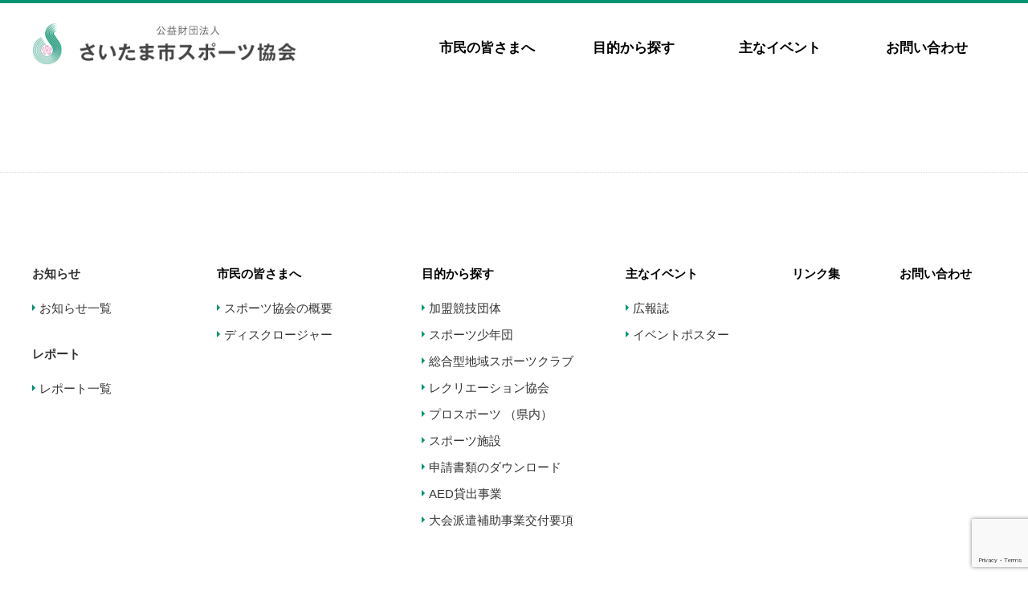

--- FILE ---
content_type: text/html; charset=UTF-8
request_url: https://www.saitamacity-sports.or.jp/report/20220806/dsc_0783/
body_size: 33125
content:
<!DOCTYPE html>
<html dir="ltr" lang="ja">

<head>

  <!-- Google tag space -->

  <meta charset="UTF-8" />
  <meta http-equiv="imagetoolbar" content="no">
  <meta name="author" content="公益財団法人 さいたま市スポーツ協会" />
  <meta name="copyright" content="&copy; 公益財団法人 さいたま市スポーツ協会" />
  <meta name="viewport" content="width=device-width,initial-scale=1.0" />
  <meta name="format-detection" content="telephone=no">
  <link rel="shortcut icon" href="https://www.saitamacity-sports.or.jp/wp-saitama-asa/wp-content/themes/saitama_asa/image/common/favicon.ico" >

    

  
  
  <meta name="keywords" content="さいたま市スポーツ協会,公益財団法人,体育協会,スポーツ,さいたま市記念総合体育館" />
  <meta name="description" content="さいたま市スポーツ協会では、さいたま市が推進する生涯スポーツ振興の一翼を担うとともに、市民が生涯にわたって豊かなスポーツライフを送ることができるように、市民に対し、スポーツ活動の場や参加の機会を提供していきます。" />

  <meta property="og:title" content="DSC_0783 | 公益財団法人 さいたま市スポーツ協会WEB 公益財団法人 さいたま市スポーツ協会WEB" />
  <meta property="og:type" content="article" />
  <meta property="og:url" content="https://www.saitamacity-sports.or.jp/report/20220806/dsc_0783/" />
  <meta property="og:site_name" content="公益財団法人 さいたま市スポーツ協会WEB" />
  <meta property="og:locale" content="ja_JP" />
  <meta property="og:description" content="..." />

  <link rel="alternate" type="application/rss+xml" title="RSS 2.0" href="https://www.saitamacity-sports.or.jp/feed/" />
  <link rel="alternate" type="text/xml" title="RSS .92" href="https://www.saitamacity-sports.or.jp/feed/rss/" />
  <link rel="alternate" type="application/atom+xml" title="Atom 0.3" href="https://www.saitamacity-sports.or.jp/feed/atom/" />
  <link rel="pingback" href="https://www.saitamacity-sports.or.jp/wp-saitama-asa/xmlrpc.php" />

  <link rel="stylesheet" href="https://www.saitamacity-sports.or.jp/wp-saitama-asa/wp-content/themes/saitama_asa/style.css?20190627" type="text/css" />
  <link rel="stylesheet" href="https://www.saitamacity-sports.or.jp/wp-saitama-asa/wp-content/themes/saitama_asa/css/kasou.css?20190627" type="text/css" />
  <link rel="stylesheet" href="https://www.saitamacity-sports.or.jp/wp-saitama-asa/wp-content/themes/saitama_asa/css/custom.css" type="text/css" />

  <!--[if lte IE 8]><script src="http://html5shiv.googlecode.com/svn/trunk/html5.js"></script><![endif]-->
  <!--[if lt IE 9]>
  <script src="http://api.html5media.info/1.1.8/html5media.min.js"></script>
  <script src="http://css3-mediaqueries-js.googlecode.com/svn/trunk/css3-mediaqueries.js"></script>
  <![endif]-->

  
		<!-- All in One SEO 4.4.1 - aioseo.com -->
		<title>DSC_0783 | 公益財団法人 さいたま市スポーツ協会WEB</title>
		<meta name="robots" content="max-image-preview:large" />
		<link rel="canonical" href="https://www.saitamacity-sports.or.jp/report/20220806/dsc_0783/" />
		<meta name="generator" content="All in One SEO (AIOSEO) 4.4.1" />
		<script type="application/ld+json" class="aioseo-schema">
			{"@context":"https:\/\/schema.org","@graph":[{"@type":"BreadcrumbList","@id":"https:\/\/www.saitamacity-sports.or.jp\/report\/20220806\/dsc_0783\/#breadcrumblist","itemListElement":[{"@type":"ListItem","@id":"https:\/\/www.saitamacity-sports.or.jp\/#listItem","position":1,"item":{"@type":"WebPage","@id":"https:\/\/www.saitamacity-sports.or.jp\/","name":"\u30db\u30fc\u30e0","description":"\u3055\u3044\u305f\u307e\u5e02\u30b9\u30dd\u30fc\u30c4\u5354\u4f1a\u3067\u306f\u3001\u3055\u3044\u305f\u307e\u5e02\u304c\u63a8\u9032\u3059\u308b\u751f\u6daf\u30b9\u30dd\u30fc\u30c4\u632f\u8208\u306e\u4e00\u7ffc\u3092\u62c5\u3046\u3068\u3068\u3082\u306b\u3001\u5e02\u6c11\u304c\u751f\u6daf\u306b\u308f\u305f\u3063\u3066\u8c4a\u304b\u306a\u30b9\u30dd\u30fc\u30c4\u30e9\u30a4\u30d5\u3092\u9001\u308b\u3053\u3068\u304c\u3067\u304d\u308b\u3088\u3046\u306b\u3001\u5e02\u6c11\u306b\u5bfe\u3057\u3001\u30b9\u30dd\u30fc\u30c4\u6d3b\u52d5\u306e\u5834\u3084\u53c2\u52a0\u306e\u6a5f\u4f1a\u3092\u63d0\u4f9b\u3057\u3066\u3044\u304d\u307e\u3059\u3002","url":"https:\/\/www.saitamacity-sports.or.jp\/"},"nextItem":"https:\/\/www.saitamacity-sports.or.jp\/report\/20220806\/dsc_0783\/#listItem"},{"@type":"ListItem","@id":"https:\/\/www.saitamacity-sports.or.jp\/report\/20220806\/dsc_0783\/#listItem","position":2,"item":{"@type":"WebPage","@id":"https:\/\/www.saitamacity-sports.or.jp\/report\/20220806\/dsc_0783\/","name":"DSC_0783","url":"https:\/\/www.saitamacity-sports.or.jp\/report\/20220806\/dsc_0783\/"},"previousItem":"https:\/\/www.saitamacity-sports.or.jp\/#listItem"}]},{"@type":"ItemPage","@id":"https:\/\/www.saitamacity-sports.or.jp\/report\/20220806\/dsc_0783\/#itempage","url":"https:\/\/www.saitamacity-sports.or.jp\/report\/20220806\/dsc_0783\/","name":"DSC_0783 | \u516c\u76ca\u8ca1\u56e3\u6cd5\u4eba \u3055\u3044\u305f\u307e\u5e02\u30b9\u30dd\u30fc\u30c4\u5354\u4f1aWEB","inLanguage":"ja","isPartOf":{"@id":"https:\/\/www.saitamacity-sports.or.jp\/#website"},"breadcrumb":{"@id":"https:\/\/www.saitamacity-sports.or.jp\/report\/20220806\/dsc_0783\/#breadcrumblist"},"author":{"@id":"https:\/\/www.saitamacity-sports.or.jp\/author\/sasa_writer\/#author"},"creator":{"@id":"https:\/\/www.saitamacity-sports.or.jp\/author\/sasa_writer\/#author"},"datePublished":"2022-08-06T02:26:25+09:00","dateModified":"2022-08-06T02:26:25+09:00"},{"@type":"Organization","@id":"https:\/\/www.saitamacity-sports.or.jp\/#organization","name":"\u516c\u76ca\u8ca1\u56e3\u6cd5\u4eba \u3055\u3044\u305f\u307e\u5e02\u30b9\u30dd\u30fc\u30c4\u5354\u4f1aWEB","url":"https:\/\/www.saitamacity-sports.or.jp\/"},{"@type":"Person","@id":"https:\/\/www.saitamacity-sports.or.jp\/author\/sasa_writer\/#author","url":"https:\/\/www.saitamacity-sports.or.jp\/author\/sasa_writer\/","name":"sasa_writer","image":{"@type":"ImageObject","@id":"https:\/\/www.saitamacity-sports.or.jp\/report\/20220806\/dsc_0783\/#authorImage","url":"https:\/\/secure.gravatar.com\/avatar\/47540c835a98ea08a39a892a7c723b93?s=96&d=mm&r=g","width":96,"height":96,"caption":"sasa_writer"}},{"@type":"WebSite","@id":"https:\/\/www.saitamacity-sports.or.jp\/#website","url":"https:\/\/www.saitamacity-sports.or.jp\/","name":"\u516c\u76ca\u8ca1\u56e3\u6cd5\u4eba \u3055\u3044\u305f\u307e\u5e02\u30b9\u30dd\u30fc\u30c4\u5354\u4f1aWEB","description":"\u3055\u3044\u305f\u307e\u5e02\u30b9\u30dd\u30fc\u30c4\u5354\u4f1a\u3067\u306f\u3001\u3055\u3044\u305f\u307e\u5e02\u304c\u63a8\u9032\u3059\u308b\u751f\u6daf\u30b9\u30dd\u30fc\u30c4\u632f\u8208\u306e\u4e00\u7ffc\u3092\u62c5\u3046\u3068\u3068\u3082\u306b\u3001\u5e02\u6c11\u304c\u751f\u6daf\u306b\u308f\u305f\u3063\u3066\u8c4a\u304b\u306a\u30b9\u30dd\u30fc\u30c4\u30e9\u30a4\u30d5\u3092\u9001\u308b\u3053\u3068\u304c\u3067\u304d\u308b\u3088\u3046\u306b\u3001\u5e02\u6c11\u306b\u5bfe\u3057\u3001\u30b9\u30dd\u30fc\u30c4\u6d3b\u52d5\u306e\u5834\u3084\u53c2\u52a0\u306e\u6a5f\u4f1a\u3092\u63d0\u4f9b\u3057\u3066\u3044\u304d\u307e\u3059\u3002","inLanguage":"ja","publisher":{"@id":"https:\/\/www.saitamacity-sports.or.jp\/#organization"}}]}
		</script>
		<script type="text/javascript" >
			window.ga=window.ga||function(){(ga.q=ga.q||[]).push(arguments)};ga.l=+new Date;
			ga('create', "UA-130937996-1", 'auto');
			ga('send', 'pageview');
		</script>
		<script async src="https://www.google-analytics.com/analytics.js"></script>
		<!-- All in One SEO -->

<link rel="alternate" type="application/rss+xml" title="公益財団法人 さいたま市スポーツ協会WEB &raquo; DSC_0783 のコメントのフィード" href="https://www.saitamacity-sports.or.jp/report/20220806/dsc_0783/feed/" />
<link rel='stylesheet' id='wp-block-library-css' href='https://www.saitamacity-sports.or.jp/wp-saitama-asa/wp-includes/css/dist/block-library/style.min.css?ver=6.2.2' type='text/css' media='all' />
<link rel='stylesheet' id='classic-theme-styles-css' href='https://www.saitamacity-sports.or.jp/wp-saitama-asa/wp-includes/css/classic-themes.min.css?ver=6.2.2' type='text/css' media='all' />
<style id='global-styles-inline-css' type='text/css'>
body{--wp--preset--color--black: #000000;--wp--preset--color--cyan-bluish-gray: #abb8c3;--wp--preset--color--white: #ffffff;--wp--preset--color--pale-pink: #f78da7;--wp--preset--color--vivid-red: #cf2e2e;--wp--preset--color--luminous-vivid-orange: #ff6900;--wp--preset--color--luminous-vivid-amber: #fcb900;--wp--preset--color--light-green-cyan: #7bdcb5;--wp--preset--color--vivid-green-cyan: #00d084;--wp--preset--color--pale-cyan-blue: #8ed1fc;--wp--preset--color--vivid-cyan-blue: #0693e3;--wp--preset--color--vivid-purple: #9b51e0;--wp--preset--gradient--vivid-cyan-blue-to-vivid-purple: linear-gradient(135deg,rgba(6,147,227,1) 0%,rgb(155,81,224) 100%);--wp--preset--gradient--light-green-cyan-to-vivid-green-cyan: linear-gradient(135deg,rgb(122,220,180) 0%,rgb(0,208,130) 100%);--wp--preset--gradient--luminous-vivid-amber-to-luminous-vivid-orange: linear-gradient(135deg,rgba(252,185,0,1) 0%,rgba(255,105,0,1) 100%);--wp--preset--gradient--luminous-vivid-orange-to-vivid-red: linear-gradient(135deg,rgba(255,105,0,1) 0%,rgb(207,46,46) 100%);--wp--preset--gradient--very-light-gray-to-cyan-bluish-gray: linear-gradient(135deg,rgb(238,238,238) 0%,rgb(169,184,195) 100%);--wp--preset--gradient--cool-to-warm-spectrum: linear-gradient(135deg,rgb(74,234,220) 0%,rgb(151,120,209) 20%,rgb(207,42,186) 40%,rgb(238,44,130) 60%,rgb(251,105,98) 80%,rgb(254,248,76) 100%);--wp--preset--gradient--blush-light-purple: linear-gradient(135deg,rgb(255,206,236) 0%,rgb(152,150,240) 100%);--wp--preset--gradient--blush-bordeaux: linear-gradient(135deg,rgb(254,205,165) 0%,rgb(254,45,45) 50%,rgb(107,0,62) 100%);--wp--preset--gradient--luminous-dusk: linear-gradient(135deg,rgb(255,203,112) 0%,rgb(199,81,192) 50%,rgb(65,88,208) 100%);--wp--preset--gradient--pale-ocean: linear-gradient(135deg,rgb(255,245,203) 0%,rgb(182,227,212) 50%,rgb(51,167,181) 100%);--wp--preset--gradient--electric-grass: linear-gradient(135deg,rgb(202,248,128) 0%,rgb(113,206,126) 100%);--wp--preset--gradient--midnight: linear-gradient(135deg,rgb(2,3,129) 0%,rgb(40,116,252) 100%);--wp--preset--duotone--dark-grayscale: url('#wp-duotone-dark-grayscale');--wp--preset--duotone--grayscale: url('#wp-duotone-grayscale');--wp--preset--duotone--purple-yellow: url('#wp-duotone-purple-yellow');--wp--preset--duotone--blue-red: url('#wp-duotone-blue-red');--wp--preset--duotone--midnight: url('#wp-duotone-midnight');--wp--preset--duotone--magenta-yellow: url('#wp-duotone-magenta-yellow');--wp--preset--duotone--purple-green: url('#wp-duotone-purple-green');--wp--preset--duotone--blue-orange: url('#wp-duotone-blue-orange');--wp--preset--font-size--small: 13px;--wp--preset--font-size--medium: 20px;--wp--preset--font-size--large: 36px;--wp--preset--font-size--x-large: 42px;--wp--preset--spacing--20: 0.44rem;--wp--preset--spacing--30: 0.67rem;--wp--preset--spacing--40: 1rem;--wp--preset--spacing--50: 1.5rem;--wp--preset--spacing--60: 2.25rem;--wp--preset--spacing--70: 3.38rem;--wp--preset--spacing--80: 5.06rem;--wp--preset--shadow--natural: 6px 6px 9px rgba(0, 0, 0, 0.2);--wp--preset--shadow--deep: 12px 12px 50px rgba(0, 0, 0, 0.4);--wp--preset--shadow--sharp: 6px 6px 0px rgba(0, 0, 0, 0.2);--wp--preset--shadow--outlined: 6px 6px 0px -3px rgba(255, 255, 255, 1), 6px 6px rgba(0, 0, 0, 1);--wp--preset--shadow--crisp: 6px 6px 0px rgba(0, 0, 0, 1);}:where(.is-layout-flex){gap: 0.5em;}body .is-layout-flow > .alignleft{float: left;margin-inline-start: 0;margin-inline-end: 2em;}body .is-layout-flow > .alignright{float: right;margin-inline-start: 2em;margin-inline-end: 0;}body .is-layout-flow > .aligncenter{margin-left: auto !important;margin-right: auto !important;}body .is-layout-constrained > .alignleft{float: left;margin-inline-start: 0;margin-inline-end: 2em;}body .is-layout-constrained > .alignright{float: right;margin-inline-start: 2em;margin-inline-end: 0;}body .is-layout-constrained > .aligncenter{margin-left: auto !important;margin-right: auto !important;}body .is-layout-constrained > :where(:not(.alignleft):not(.alignright):not(.alignfull)){max-width: var(--wp--style--global--content-size);margin-left: auto !important;margin-right: auto !important;}body .is-layout-constrained > .alignwide{max-width: var(--wp--style--global--wide-size);}body .is-layout-flex{display: flex;}body .is-layout-flex{flex-wrap: wrap;align-items: center;}body .is-layout-flex > *{margin: 0;}:where(.wp-block-columns.is-layout-flex){gap: 2em;}.has-black-color{color: var(--wp--preset--color--black) !important;}.has-cyan-bluish-gray-color{color: var(--wp--preset--color--cyan-bluish-gray) !important;}.has-white-color{color: var(--wp--preset--color--white) !important;}.has-pale-pink-color{color: var(--wp--preset--color--pale-pink) !important;}.has-vivid-red-color{color: var(--wp--preset--color--vivid-red) !important;}.has-luminous-vivid-orange-color{color: var(--wp--preset--color--luminous-vivid-orange) !important;}.has-luminous-vivid-amber-color{color: var(--wp--preset--color--luminous-vivid-amber) !important;}.has-light-green-cyan-color{color: var(--wp--preset--color--light-green-cyan) !important;}.has-vivid-green-cyan-color{color: var(--wp--preset--color--vivid-green-cyan) !important;}.has-pale-cyan-blue-color{color: var(--wp--preset--color--pale-cyan-blue) !important;}.has-vivid-cyan-blue-color{color: var(--wp--preset--color--vivid-cyan-blue) !important;}.has-vivid-purple-color{color: var(--wp--preset--color--vivid-purple) !important;}.has-black-background-color{background-color: var(--wp--preset--color--black) !important;}.has-cyan-bluish-gray-background-color{background-color: var(--wp--preset--color--cyan-bluish-gray) !important;}.has-white-background-color{background-color: var(--wp--preset--color--white) !important;}.has-pale-pink-background-color{background-color: var(--wp--preset--color--pale-pink) !important;}.has-vivid-red-background-color{background-color: var(--wp--preset--color--vivid-red) !important;}.has-luminous-vivid-orange-background-color{background-color: var(--wp--preset--color--luminous-vivid-orange) !important;}.has-luminous-vivid-amber-background-color{background-color: var(--wp--preset--color--luminous-vivid-amber) !important;}.has-light-green-cyan-background-color{background-color: var(--wp--preset--color--light-green-cyan) !important;}.has-vivid-green-cyan-background-color{background-color: var(--wp--preset--color--vivid-green-cyan) !important;}.has-pale-cyan-blue-background-color{background-color: var(--wp--preset--color--pale-cyan-blue) !important;}.has-vivid-cyan-blue-background-color{background-color: var(--wp--preset--color--vivid-cyan-blue) !important;}.has-vivid-purple-background-color{background-color: var(--wp--preset--color--vivid-purple) !important;}.has-black-border-color{border-color: var(--wp--preset--color--black) !important;}.has-cyan-bluish-gray-border-color{border-color: var(--wp--preset--color--cyan-bluish-gray) !important;}.has-white-border-color{border-color: var(--wp--preset--color--white) !important;}.has-pale-pink-border-color{border-color: var(--wp--preset--color--pale-pink) !important;}.has-vivid-red-border-color{border-color: var(--wp--preset--color--vivid-red) !important;}.has-luminous-vivid-orange-border-color{border-color: var(--wp--preset--color--luminous-vivid-orange) !important;}.has-luminous-vivid-amber-border-color{border-color: var(--wp--preset--color--luminous-vivid-amber) !important;}.has-light-green-cyan-border-color{border-color: var(--wp--preset--color--light-green-cyan) !important;}.has-vivid-green-cyan-border-color{border-color: var(--wp--preset--color--vivid-green-cyan) !important;}.has-pale-cyan-blue-border-color{border-color: var(--wp--preset--color--pale-cyan-blue) !important;}.has-vivid-cyan-blue-border-color{border-color: var(--wp--preset--color--vivid-cyan-blue) !important;}.has-vivid-purple-border-color{border-color: var(--wp--preset--color--vivid-purple) !important;}.has-vivid-cyan-blue-to-vivid-purple-gradient-background{background: var(--wp--preset--gradient--vivid-cyan-blue-to-vivid-purple) !important;}.has-light-green-cyan-to-vivid-green-cyan-gradient-background{background: var(--wp--preset--gradient--light-green-cyan-to-vivid-green-cyan) !important;}.has-luminous-vivid-amber-to-luminous-vivid-orange-gradient-background{background: var(--wp--preset--gradient--luminous-vivid-amber-to-luminous-vivid-orange) !important;}.has-luminous-vivid-orange-to-vivid-red-gradient-background{background: var(--wp--preset--gradient--luminous-vivid-orange-to-vivid-red) !important;}.has-very-light-gray-to-cyan-bluish-gray-gradient-background{background: var(--wp--preset--gradient--very-light-gray-to-cyan-bluish-gray) !important;}.has-cool-to-warm-spectrum-gradient-background{background: var(--wp--preset--gradient--cool-to-warm-spectrum) !important;}.has-blush-light-purple-gradient-background{background: var(--wp--preset--gradient--blush-light-purple) !important;}.has-blush-bordeaux-gradient-background{background: var(--wp--preset--gradient--blush-bordeaux) !important;}.has-luminous-dusk-gradient-background{background: var(--wp--preset--gradient--luminous-dusk) !important;}.has-pale-ocean-gradient-background{background: var(--wp--preset--gradient--pale-ocean) !important;}.has-electric-grass-gradient-background{background: var(--wp--preset--gradient--electric-grass) !important;}.has-midnight-gradient-background{background: var(--wp--preset--gradient--midnight) !important;}.has-small-font-size{font-size: var(--wp--preset--font-size--small) !important;}.has-medium-font-size{font-size: var(--wp--preset--font-size--medium) !important;}.has-large-font-size{font-size: var(--wp--preset--font-size--large) !important;}.has-x-large-font-size{font-size: var(--wp--preset--font-size--x-large) !important;}
.wp-block-navigation a:where(:not(.wp-element-button)){color: inherit;}
:where(.wp-block-columns.is-layout-flex){gap: 2em;}
.wp-block-pullquote{font-size: 1.5em;line-height: 1.6;}
</style>
<link rel='stylesheet' id='contact-form-7-css' href='https://www.saitamacity-sports.or.jp/wp-saitama-asa/wp-content/plugins/contact-form-7/includes/css/styles.css?ver=5.7.7' type='text/css' media='all' />
<script type='text/javascript' src='https://www.saitamacity-sports.or.jp/wp-saitama-asa/wp-includes/js/jquery/jquery.min.js?ver=3.6.4' id='jquery-core-js'></script>
<script type='text/javascript' src='https://www.saitamacity-sports.or.jp/wp-saitama-asa/wp-includes/js/jquery/jquery-migrate.min.js?ver=3.4.0' id='jquery-migrate-js'></script>
<script type='text/javascript' src='https://www.saitamacity-sports.or.jp/wp-saitama-asa/wp-content/themes/saitama_asa/js/javascript.js?ver=6.2.2' id='javascript-js'></script>
<link rel="https://api.w.org/" href="https://www.saitamacity-sports.or.jp/wp-json/" /><link rel="alternate" type="application/json" href="https://www.saitamacity-sports.or.jp/wp-json/wp/v2/media/9022" /><link rel='shortlink' href='https://www.saitamacity-sports.or.jp/?p=9022' />
<link rel="alternate" type="application/json+oembed" href="https://www.saitamacity-sports.or.jp/wp-json/oembed/1.0/embed?url=https%3A%2F%2Fwww.saitamacity-sports.or.jp%2Freport%2F20220806%2Fdsc_0783%2F" />
<link rel="alternate" type="text/xml+oembed" href="https://www.saitamacity-sports.or.jp/wp-json/oembed/1.0/embed?url=https%3A%2F%2Fwww.saitamacity-sports.or.jp%2Freport%2F20220806%2Fdsc_0783%2F&#038;format=xml" />
		<style type="text/css" id="wp-custom-css">
			#top_sns_area ul li.re{
    background: url(./image/sns/reservation_banner_sp.png) no-repeat;
    background-size: contain;
}		</style>
		
</head>

<body class="attachment attachment-template-default single single-attachment postid-9022 attachmentid-9022 attachment-jpeg">

      <header>
      <div id="header_area">
        <div class="waku_mp">
          <div class="waku_max">
            <h1 class="hidden"><a href="https://www.saitamacity-sports.or.jp/"><img src="https://www.saitamacity-sports.or.jp/wp-saitama-asa/wp-content/themes/saitama_asa/image/common/logo_pc.png" alt="公益財団法人 さいたま市スポーツ協会 会社ロゴ" /></a></h1>
            <div id="gnav_pc_menu">
              <ul>
                <li>
                  <a href="https://www.saitamacity-sports.or.jp/citizen/">市民の皆さまへ</a>
                  <div class="gnav_pc_menu-sub">
                    <p class="gnav_pc_menu-sub__link"><a href="https://www.saitamacity-sports.or.jp/citizen/about//">スポーツ協会の概要</a></p>
                    <p class="gnav_pc_menu-sub__link"><a href="https://www.saitamacity-sports.or.jp/citizen/disclosure//">ディスクロージャー</a></p>
                  </div>
                </li>
                <li>
                  <a href="https://www.saitamacity-sports.or.jp/search/">目的から探す</a>
                  <div class="gnav_pc_menu-sub">
                    <p class="gnav_pc_menu-sub__link"><a href="https://www.saitamacity-sports.or.jp/member/">加盟競技団体</a></p>
                    <p class="gnav_pc_menu-sub__link"><a href="https://www.saitamacity-sports.or.jp/search-for/boy-scouts/">スポーツ少年団</a></p>
                    <p class="gnav_pc_menu-sub__link"><a href="https://www.saitamacity-sports.or.jp/search-for/sports-club/">総合型地域スポーツクラブ</a></p>
                    <p class="gnav_pc_menu-sub__link"><a href="https://www.saitamacity-sports.or.jp/search-for/recreation/">レクリエーション協会</a></p>
                    <p class="gnav_pc_menu-sub__link"><a href="https://www.saitamacity-sports.or.jp/search-for/pro-sports/">プロスポーツ （県内）</a></p>
                    <p class="gnav_pc_menu-sub__link"><a href="https://www.saitamacity-sports.or.jp/search-for/shisetu/">スポーツ施設</a></p>
                    <p class="gnav_pc_menu-sub__link"><a href="https://www.saitamacity-sports.or.jp/search-for/download/">申請書類のダウンロード</a></p>
                    <p class="gnav_pc_menu-sub__link"><a href="https://www.saitamacity-sports.or.jp/search-for/aed-rental/">AED貸出事業</a></p>
                    <p class="gnav_pc_menu-sub__link"><a href="https://www.saitamacity-sports.or.jp/search-for/subsidy/">大会派遣補助事業交付要項</a></p>
                  </div>
                </li>
                <li>
                  <a href="https://www.saitamacity-sports.or.jp/event/">主なイベント</a>
                  <div class="gnav_pc_menu-sub">
                    <p class="gnav_pc_menu-sub__link"><a href="https://www.saitamacity-sports.or.jp/event/">広報誌</a></p>
                    <p class="gnav_pc_menu-sub__link"><a href="https://www.saitamacity-sports.or.jp/event/">イベントポスター</a></p>
                  </div>
                </li>
                <li><a href="https://www.saitamacity-sports.or.jp/contact/">お問い合わせ</a></li>
              </ul>
            </div><!-- gnav_pc_menu end -->
            <p id="menu_btn"></p>
          </div><!-- waku_max end -->
        </div><!-- waku_mp end -->
      </div><!-- header_area end -->

      <nav>
        <div class="drawer">
          <div id="gnav_sp_area">

            <div id="gnav_sp_close">
              <p><img src="https://www.saitamacity-sports.or.jp/wp-saitama-asa/wp-content/themes/saitama_asa/image/common/menu_close_icon.png" alt="メニュー アイコン"></p>
            </div><!-- gnav_sp_close end -->

            <div id="gnav_sp_menu">
              <ul>
                <li>
                  <a href="https://www.saitamacity-sports.or.jp/citizen/">市民の皆さまへ</a>
                  <div class="gnav_sp_menu-toggle"></div>
                  <div class="gnav_sp_menu-sub">
                    <p class="gnav_sp_menu-sub__link"><a href="https://www.saitamacity-sports.or.jp/citizen/about//">スポーツ協会の概要</a></p>
                    <p class="gnav_sp_menu-sub__link"><a href="https://www.saitamacity-sports.or.jp/citizen/disclosure//">ディスクロージャー</a></p>
                  </div>
                </li>
                <li>
                  <a href="https://www.saitamacity-sports.or.jp/search/">目的から探す</a>
                  <div class="gnav_sp_menu-toggle"></div>
                  <div class="gnav_sp_menu-sub">
                    <p class="gnav_sp_menu-sub__link"><a href="https://www.saitamacity-sports.or.jp/member/">加盟競技団体</a></p>
                    <p class="gnav_sp_menu-sub__link"><a href="https://www.saitamacity-sports.or.jp/search-for/boy-scouts/">スポーツ少年団</a></p>
                    <p class="gnav_sp_menu-sub__link"><a href="https://www.saitamacity-sports.or.jp/search-for/sports-club/">総合型地域スポーツクラブ</a></p>
                    <p class="gnav_sp_menu-sub__link"><a href="https://www.saitamacity-sports.or.jp/search-for/recreation/">レクリエーション協会</a></p>
                    <p class="gnav_sp_menu-sub__link"><a href="https://www.saitamacity-sports.or.jp/search-for/pro-sports/">プロスポーツ （県内）</a></p>
                    <p class="gnav_sp_menu-sub__link"><a href="https://www.saitamacity-sports.or.jp/search-for/shisetu/">スポーツ施設</a></p>
                    <p class="gnav_sp_menu-sub__link"><a href="https://www.saitamacity-sports.or.jp/search-for/download/">申請書類のダウンロード</a></p>
                    <p class="gnav_sp_menu-sub__link"><a href="https://www.saitamacity-sports.or.jp/search-for/aed-rental/">AED貸出事業</a></p>
                    <p class="gnav_sp_menu-sub__link"><a href="https://www.saitamacity-sports.or.jp/search-for/subsidy/">大会派遣補助事業交付要項</a></p>
                  </div>
                </li>
                <li>
                  <a href="https://www.saitamacity-sports.or.jp/event/">主なイベント</a>
                  <div class="gnav_sp_menu-toggle"></div>
                  <div class="gnav_sp_menu-sub">
                    <p class="gnav_sp_menu-sub__link"><a href="https://www.saitamacity-sports.or.jp/event/">広報誌</a></p>
                    <p class="gnav_sp_menu-sub__link"><a href="https://www.saitamacity-sports.or.jp/event/">イベントポスター</a></p>
                  </div>
                </li>
                <li>
                  <a href="https://www.saitamacity-sports.or.jp/info/">お知らせ</a>
                  <div class="gnav_sp_menu-toggle"></div>
                  <div class="gnav_sp_menu-sub">
                    <p class="gnav_sp_menu-sub__link"><a href="https://www.saitamacity-sports.or.jp/info/">お知らせ一覧</a></p>
                  </div>
                </li>
                <li>
                  <a href="https://www.saitamacity-sports.or.jp/report/">レポート</a>
                  <div class="gnav_sp_menu-toggle"></div>
                  <div class="gnav_sp_menu-sub">
                    <p class="gnav_sp_menu-sub__link"><a href="https://www.saitamacity-sports.or.jp/report/">レポート一覧</a></p>
                  </div>
                </li>
                <li><a href="https://www.saitamacity-sports.or.jp/contact/">お問い合わせ</a></li>
              </ul>
            </div><!-- gnav_sp_menu end -->

          </div><!-- gnav_sp_area_menu -->
        </div><!-- drawer end -->
      </nav><!-- drawer end -->
    </header>


  
  
    <footer>
          <div id="pc_footer_line"></div>
    
    <nav>
      <div class="waku_mp">
        <div class="waku_max">
          <div id="pc_footer_area">
            <div id="first_raw">
              <h3>お知らせ</h3>
              <ul>
                <li><a href="https://www.saitamacity-sports.or.jp/info/">お知らせ一覧</a></li>
              </ul>
              <h3 class="last">レポート</h3>
              <ul>
                <li><a href="https://www.saitamacity-sports.or.jp/report/">レポート一覧</a></li>
              </ul>
            </div><!-- first_raw end -->

            <div id="second_raw">
              <h3><a href="https://www.saitamacity-sports.or.jp/citizen/">市民の皆さまへ</a></h3>
              <ul>
                <li><a href="https://www.saitamacity-sports.or.jp/citizen/about/">スポーツ協会の概要</a></li>
                <li><a href="https://www.saitamacity-sports.or.jp/citizen/disclosure/">ディスクロージャー</a></li>
              </ul>
            </div>

            <div id="third_raw">
              <h3><a href="https://www.saitamacity-sports.or.jp/search-for/">目的から探す</a></h3>
              <ul>
                <li><a href="https://www.saitamacity-sports.or.jp/member/">加盟競技団体</a></li>
                <li><a href="https://www.saitamacity-sports.or.jp/search-for/boy-scouts/">スポーツ少年団</a></li>
                <li><a href="https://www.saitamacity-sports.or.jp/search-for/sports-club/">総合型地域スポーツクラブ</a></li>
                <li><a href="https://www.saitamacity-sports.or.jp/search-for/recreation/">レクリエーション協会</a></li>
                <li><a href="https://www.saitamacity-sports.or.jp/search-for/pro-sports/">プロスポーツ （県内）</a></li>
                <li><a href="https://www.saitamacity-sports.or.jp/search-for/shisetu/">スポーツ施設</a></li>
                <li><a href="https://www.saitamacity-sports.or.jp/search-for/download/">申請書類のダウンロード</a></li>
                <li><a href="https://www.saitamacity-sports.or.jp/search-for/aed-rental/">AED貸出事業</a></li>
                <li><a href="https://www.saitamacity-sports.or.jp/search-for/subsidy/">大会派遣補助事業交付要項</a></li>
              </ul>
            </div>

            <div id="fourth_raw">
              <h3><a href="https://www.saitamacity-sports.or.jp/event/">主なイベント</a></h3>
              <ul>
                <li><a href="https://www.saitamacity-sports.or.jp/event/">広報誌</a></li>
                <li><a href="https://www.saitamacity-sports.or.jp/event/">イベントポスター</a></li>
              </ul>
            </div>

            <div id="fifth_raw">
              <h3><a href="https://www.saitamacity-sports.or.jp/link/">リンク集</a></h3>
            </div>

            <div id="six_raw">
              <h3><a href="https://www.saitamacity-sports.or.jp/contact/">お問い合わせ</a></h3>
            </div>

          </div><!-- pc_footer_area end -->
        </div><!-- waku_max end -->
      </div><!-- waku_mp end -->
    </nav>

    <div id="footer_area">
      <div class="waku_mp">
        <div class="waku_max">
          <small>Copyright &copy; 2003 - 2026 Saitamacity Sport Association.<br class="sp" /> All Rights Reserved.</small>
        </div><!-- waku_max end -->
      </div><!-- waku_mp end -->
    </div><!-- footer_area end -->

  </footer>

<script type='text/javascript' src='https://www.saitamacity-sports.or.jp/wp-saitama-asa/wp-content/plugins/contact-form-7/includes/swv/js/index.js?ver=5.7.7' id='swv-js'></script>
<script type='text/javascript' id='contact-form-7-js-extra'>
/* <![CDATA[ */
var wpcf7 = {"api":{"root":"https:\/\/www.saitamacity-sports.or.jp\/wp-json\/","namespace":"contact-form-7\/v1"}};
/* ]]> */
</script>
<script type='text/javascript' src='https://www.saitamacity-sports.or.jp/wp-saitama-asa/wp-content/plugins/contact-form-7/includes/js/index.js?ver=5.7.7' id='contact-form-7-js'></script>
<script type='text/javascript' src='https://www.google.com/recaptcha/api.js?render=6LcTmdEZAAAAAL4Qf3NjCCrPSx8lRiE_TpipFv3b&#038;ver=3.0' id='google-recaptcha-js'></script>
<script type='text/javascript' src='https://www.saitamacity-sports.or.jp/wp-saitama-asa/wp-includes/js/dist/vendor/wp-polyfill-inert.min.js?ver=3.1.2' id='wp-polyfill-inert-js'></script>
<script type='text/javascript' src='https://www.saitamacity-sports.or.jp/wp-saitama-asa/wp-includes/js/dist/vendor/regenerator-runtime.min.js?ver=0.13.11' id='regenerator-runtime-js'></script>
<script type='text/javascript' src='https://www.saitamacity-sports.or.jp/wp-saitama-asa/wp-includes/js/dist/vendor/wp-polyfill.min.js?ver=3.15.0' id='wp-polyfill-js'></script>
<script type='text/javascript' id='wpcf7-recaptcha-js-extra'>
/* <![CDATA[ */
var wpcf7_recaptcha = {"sitekey":"6LcTmdEZAAAAAL4Qf3NjCCrPSx8lRiE_TpipFv3b","actions":{"homepage":"homepage","contactform":"contactform"}};
/* ]]> */
</script>
<script type='text/javascript' src='https://www.saitamacity-sports.or.jp/wp-saitama-asa/wp-content/plugins/contact-form-7/modules/recaptcha/index.js?ver=5.7.7' id='wpcf7-recaptcha-js'></script>

</body>
</html>

--- FILE ---
content_type: text/html; charset=utf-8
request_url: https://www.google.com/recaptcha/api2/anchor?ar=1&k=6LcTmdEZAAAAAL4Qf3NjCCrPSx8lRiE_TpipFv3b&co=aHR0cHM6Ly93d3cuc2FpdGFtYWNpdHktc3BvcnRzLm9yLmpwOjQ0Mw..&hl=en&v=9TiwnJFHeuIw_s0wSd3fiKfN&size=invisible&anchor-ms=20000&execute-ms=30000&cb=k1qf5f3038qr
body_size: 48256
content:
<!DOCTYPE HTML><html dir="ltr" lang="en"><head><meta http-equiv="Content-Type" content="text/html; charset=UTF-8">
<meta http-equiv="X-UA-Compatible" content="IE=edge">
<title>reCAPTCHA</title>
<style type="text/css">
/* cyrillic-ext */
@font-face {
  font-family: 'Roboto';
  font-style: normal;
  font-weight: 400;
  font-stretch: 100%;
  src: url(//fonts.gstatic.com/s/roboto/v48/KFO7CnqEu92Fr1ME7kSn66aGLdTylUAMa3GUBHMdazTgWw.woff2) format('woff2');
  unicode-range: U+0460-052F, U+1C80-1C8A, U+20B4, U+2DE0-2DFF, U+A640-A69F, U+FE2E-FE2F;
}
/* cyrillic */
@font-face {
  font-family: 'Roboto';
  font-style: normal;
  font-weight: 400;
  font-stretch: 100%;
  src: url(//fonts.gstatic.com/s/roboto/v48/KFO7CnqEu92Fr1ME7kSn66aGLdTylUAMa3iUBHMdazTgWw.woff2) format('woff2');
  unicode-range: U+0301, U+0400-045F, U+0490-0491, U+04B0-04B1, U+2116;
}
/* greek-ext */
@font-face {
  font-family: 'Roboto';
  font-style: normal;
  font-weight: 400;
  font-stretch: 100%;
  src: url(//fonts.gstatic.com/s/roboto/v48/KFO7CnqEu92Fr1ME7kSn66aGLdTylUAMa3CUBHMdazTgWw.woff2) format('woff2');
  unicode-range: U+1F00-1FFF;
}
/* greek */
@font-face {
  font-family: 'Roboto';
  font-style: normal;
  font-weight: 400;
  font-stretch: 100%;
  src: url(//fonts.gstatic.com/s/roboto/v48/KFO7CnqEu92Fr1ME7kSn66aGLdTylUAMa3-UBHMdazTgWw.woff2) format('woff2');
  unicode-range: U+0370-0377, U+037A-037F, U+0384-038A, U+038C, U+038E-03A1, U+03A3-03FF;
}
/* math */
@font-face {
  font-family: 'Roboto';
  font-style: normal;
  font-weight: 400;
  font-stretch: 100%;
  src: url(//fonts.gstatic.com/s/roboto/v48/KFO7CnqEu92Fr1ME7kSn66aGLdTylUAMawCUBHMdazTgWw.woff2) format('woff2');
  unicode-range: U+0302-0303, U+0305, U+0307-0308, U+0310, U+0312, U+0315, U+031A, U+0326-0327, U+032C, U+032F-0330, U+0332-0333, U+0338, U+033A, U+0346, U+034D, U+0391-03A1, U+03A3-03A9, U+03B1-03C9, U+03D1, U+03D5-03D6, U+03F0-03F1, U+03F4-03F5, U+2016-2017, U+2034-2038, U+203C, U+2040, U+2043, U+2047, U+2050, U+2057, U+205F, U+2070-2071, U+2074-208E, U+2090-209C, U+20D0-20DC, U+20E1, U+20E5-20EF, U+2100-2112, U+2114-2115, U+2117-2121, U+2123-214F, U+2190, U+2192, U+2194-21AE, U+21B0-21E5, U+21F1-21F2, U+21F4-2211, U+2213-2214, U+2216-22FF, U+2308-230B, U+2310, U+2319, U+231C-2321, U+2336-237A, U+237C, U+2395, U+239B-23B7, U+23D0, U+23DC-23E1, U+2474-2475, U+25AF, U+25B3, U+25B7, U+25BD, U+25C1, U+25CA, U+25CC, U+25FB, U+266D-266F, U+27C0-27FF, U+2900-2AFF, U+2B0E-2B11, U+2B30-2B4C, U+2BFE, U+3030, U+FF5B, U+FF5D, U+1D400-1D7FF, U+1EE00-1EEFF;
}
/* symbols */
@font-face {
  font-family: 'Roboto';
  font-style: normal;
  font-weight: 400;
  font-stretch: 100%;
  src: url(//fonts.gstatic.com/s/roboto/v48/KFO7CnqEu92Fr1ME7kSn66aGLdTylUAMaxKUBHMdazTgWw.woff2) format('woff2');
  unicode-range: U+0001-000C, U+000E-001F, U+007F-009F, U+20DD-20E0, U+20E2-20E4, U+2150-218F, U+2190, U+2192, U+2194-2199, U+21AF, U+21E6-21F0, U+21F3, U+2218-2219, U+2299, U+22C4-22C6, U+2300-243F, U+2440-244A, U+2460-24FF, U+25A0-27BF, U+2800-28FF, U+2921-2922, U+2981, U+29BF, U+29EB, U+2B00-2BFF, U+4DC0-4DFF, U+FFF9-FFFB, U+10140-1018E, U+10190-1019C, U+101A0, U+101D0-101FD, U+102E0-102FB, U+10E60-10E7E, U+1D2C0-1D2D3, U+1D2E0-1D37F, U+1F000-1F0FF, U+1F100-1F1AD, U+1F1E6-1F1FF, U+1F30D-1F30F, U+1F315, U+1F31C, U+1F31E, U+1F320-1F32C, U+1F336, U+1F378, U+1F37D, U+1F382, U+1F393-1F39F, U+1F3A7-1F3A8, U+1F3AC-1F3AF, U+1F3C2, U+1F3C4-1F3C6, U+1F3CA-1F3CE, U+1F3D4-1F3E0, U+1F3ED, U+1F3F1-1F3F3, U+1F3F5-1F3F7, U+1F408, U+1F415, U+1F41F, U+1F426, U+1F43F, U+1F441-1F442, U+1F444, U+1F446-1F449, U+1F44C-1F44E, U+1F453, U+1F46A, U+1F47D, U+1F4A3, U+1F4B0, U+1F4B3, U+1F4B9, U+1F4BB, U+1F4BF, U+1F4C8-1F4CB, U+1F4D6, U+1F4DA, U+1F4DF, U+1F4E3-1F4E6, U+1F4EA-1F4ED, U+1F4F7, U+1F4F9-1F4FB, U+1F4FD-1F4FE, U+1F503, U+1F507-1F50B, U+1F50D, U+1F512-1F513, U+1F53E-1F54A, U+1F54F-1F5FA, U+1F610, U+1F650-1F67F, U+1F687, U+1F68D, U+1F691, U+1F694, U+1F698, U+1F6AD, U+1F6B2, U+1F6B9-1F6BA, U+1F6BC, U+1F6C6-1F6CF, U+1F6D3-1F6D7, U+1F6E0-1F6EA, U+1F6F0-1F6F3, U+1F6F7-1F6FC, U+1F700-1F7FF, U+1F800-1F80B, U+1F810-1F847, U+1F850-1F859, U+1F860-1F887, U+1F890-1F8AD, U+1F8B0-1F8BB, U+1F8C0-1F8C1, U+1F900-1F90B, U+1F93B, U+1F946, U+1F984, U+1F996, U+1F9E9, U+1FA00-1FA6F, U+1FA70-1FA7C, U+1FA80-1FA89, U+1FA8F-1FAC6, U+1FACE-1FADC, U+1FADF-1FAE9, U+1FAF0-1FAF8, U+1FB00-1FBFF;
}
/* vietnamese */
@font-face {
  font-family: 'Roboto';
  font-style: normal;
  font-weight: 400;
  font-stretch: 100%;
  src: url(//fonts.gstatic.com/s/roboto/v48/KFO7CnqEu92Fr1ME7kSn66aGLdTylUAMa3OUBHMdazTgWw.woff2) format('woff2');
  unicode-range: U+0102-0103, U+0110-0111, U+0128-0129, U+0168-0169, U+01A0-01A1, U+01AF-01B0, U+0300-0301, U+0303-0304, U+0308-0309, U+0323, U+0329, U+1EA0-1EF9, U+20AB;
}
/* latin-ext */
@font-face {
  font-family: 'Roboto';
  font-style: normal;
  font-weight: 400;
  font-stretch: 100%;
  src: url(//fonts.gstatic.com/s/roboto/v48/KFO7CnqEu92Fr1ME7kSn66aGLdTylUAMa3KUBHMdazTgWw.woff2) format('woff2');
  unicode-range: U+0100-02BA, U+02BD-02C5, U+02C7-02CC, U+02CE-02D7, U+02DD-02FF, U+0304, U+0308, U+0329, U+1D00-1DBF, U+1E00-1E9F, U+1EF2-1EFF, U+2020, U+20A0-20AB, U+20AD-20C0, U+2113, U+2C60-2C7F, U+A720-A7FF;
}
/* latin */
@font-face {
  font-family: 'Roboto';
  font-style: normal;
  font-weight: 400;
  font-stretch: 100%;
  src: url(//fonts.gstatic.com/s/roboto/v48/KFO7CnqEu92Fr1ME7kSn66aGLdTylUAMa3yUBHMdazQ.woff2) format('woff2');
  unicode-range: U+0000-00FF, U+0131, U+0152-0153, U+02BB-02BC, U+02C6, U+02DA, U+02DC, U+0304, U+0308, U+0329, U+2000-206F, U+20AC, U+2122, U+2191, U+2193, U+2212, U+2215, U+FEFF, U+FFFD;
}
/* cyrillic-ext */
@font-face {
  font-family: 'Roboto';
  font-style: normal;
  font-weight: 500;
  font-stretch: 100%;
  src: url(//fonts.gstatic.com/s/roboto/v48/KFO7CnqEu92Fr1ME7kSn66aGLdTylUAMa3GUBHMdazTgWw.woff2) format('woff2');
  unicode-range: U+0460-052F, U+1C80-1C8A, U+20B4, U+2DE0-2DFF, U+A640-A69F, U+FE2E-FE2F;
}
/* cyrillic */
@font-face {
  font-family: 'Roboto';
  font-style: normal;
  font-weight: 500;
  font-stretch: 100%;
  src: url(//fonts.gstatic.com/s/roboto/v48/KFO7CnqEu92Fr1ME7kSn66aGLdTylUAMa3iUBHMdazTgWw.woff2) format('woff2');
  unicode-range: U+0301, U+0400-045F, U+0490-0491, U+04B0-04B1, U+2116;
}
/* greek-ext */
@font-face {
  font-family: 'Roboto';
  font-style: normal;
  font-weight: 500;
  font-stretch: 100%;
  src: url(//fonts.gstatic.com/s/roboto/v48/KFO7CnqEu92Fr1ME7kSn66aGLdTylUAMa3CUBHMdazTgWw.woff2) format('woff2');
  unicode-range: U+1F00-1FFF;
}
/* greek */
@font-face {
  font-family: 'Roboto';
  font-style: normal;
  font-weight: 500;
  font-stretch: 100%;
  src: url(//fonts.gstatic.com/s/roboto/v48/KFO7CnqEu92Fr1ME7kSn66aGLdTylUAMa3-UBHMdazTgWw.woff2) format('woff2');
  unicode-range: U+0370-0377, U+037A-037F, U+0384-038A, U+038C, U+038E-03A1, U+03A3-03FF;
}
/* math */
@font-face {
  font-family: 'Roboto';
  font-style: normal;
  font-weight: 500;
  font-stretch: 100%;
  src: url(//fonts.gstatic.com/s/roboto/v48/KFO7CnqEu92Fr1ME7kSn66aGLdTylUAMawCUBHMdazTgWw.woff2) format('woff2');
  unicode-range: U+0302-0303, U+0305, U+0307-0308, U+0310, U+0312, U+0315, U+031A, U+0326-0327, U+032C, U+032F-0330, U+0332-0333, U+0338, U+033A, U+0346, U+034D, U+0391-03A1, U+03A3-03A9, U+03B1-03C9, U+03D1, U+03D5-03D6, U+03F0-03F1, U+03F4-03F5, U+2016-2017, U+2034-2038, U+203C, U+2040, U+2043, U+2047, U+2050, U+2057, U+205F, U+2070-2071, U+2074-208E, U+2090-209C, U+20D0-20DC, U+20E1, U+20E5-20EF, U+2100-2112, U+2114-2115, U+2117-2121, U+2123-214F, U+2190, U+2192, U+2194-21AE, U+21B0-21E5, U+21F1-21F2, U+21F4-2211, U+2213-2214, U+2216-22FF, U+2308-230B, U+2310, U+2319, U+231C-2321, U+2336-237A, U+237C, U+2395, U+239B-23B7, U+23D0, U+23DC-23E1, U+2474-2475, U+25AF, U+25B3, U+25B7, U+25BD, U+25C1, U+25CA, U+25CC, U+25FB, U+266D-266F, U+27C0-27FF, U+2900-2AFF, U+2B0E-2B11, U+2B30-2B4C, U+2BFE, U+3030, U+FF5B, U+FF5D, U+1D400-1D7FF, U+1EE00-1EEFF;
}
/* symbols */
@font-face {
  font-family: 'Roboto';
  font-style: normal;
  font-weight: 500;
  font-stretch: 100%;
  src: url(//fonts.gstatic.com/s/roboto/v48/KFO7CnqEu92Fr1ME7kSn66aGLdTylUAMaxKUBHMdazTgWw.woff2) format('woff2');
  unicode-range: U+0001-000C, U+000E-001F, U+007F-009F, U+20DD-20E0, U+20E2-20E4, U+2150-218F, U+2190, U+2192, U+2194-2199, U+21AF, U+21E6-21F0, U+21F3, U+2218-2219, U+2299, U+22C4-22C6, U+2300-243F, U+2440-244A, U+2460-24FF, U+25A0-27BF, U+2800-28FF, U+2921-2922, U+2981, U+29BF, U+29EB, U+2B00-2BFF, U+4DC0-4DFF, U+FFF9-FFFB, U+10140-1018E, U+10190-1019C, U+101A0, U+101D0-101FD, U+102E0-102FB, U+10E60-10E7E, U+1D2C0-1D2D3, U+1D2E0-1D37F, U+1F000-1F0FF, U+1F100-1F1AD, U+1F1E6-1F1FF, U+1F30D-1F30F, U+1F315, U+1F31C, U+1F31E, U+1F320-1F32C, U+1F336, U+1F378, U+1F37D, U+1F382, U+1F393-1F39F, U+1F3A7-1F3A8, U+1F3AC-1F3AF, U+1F3C2, U+1F3C4-1F3C6, U+1F3CA-1F3CE, U+1F3D4-1F3E0, U+1F3ED, U+1F3F1-1F3F3, U+1F3F5-1F3F7, U+1F408, U+1F415, U+1F41F, U+1F426, U+1F43F, U+1F441-1F442, U+1F444, U+1F446-1F449, U+1F44C-1F44E, U+1F453, U+1F46A, U+1F47D, U+1F4A3, U+1F4B0, U+1F4B3, U+1F4B9, U+1F4BB, U+1F4BF, U+1F4C8-1F4CB, U+1F4D6, U+1F4DA, U+1F4DF, U+1F4E3-1F4E6, U+1F4EA-1F4ED, U+1F4F7, U+1F4F9-1F4FB, U+1F4FD-1F4FE, U+1F503, U+1F507-1F50B, U+1F50D, U+1F512-1F513, U+1F53E-1F54A, U+1F54F-1F5FA, U+1F610, U+1F650-1F67F, U+1F687, U+1F68D, U+1F691, U+1F694, U+1F698, U+1F6AD, U+1F6B2, U+1F6B9-1F6BA, U+1F6BC, U+1F6C6-1F6CF, U+1F6D3-1F6D7, U+1F6E0-1F6EA, U+1F6F0-1F6F3, U+1F6F7-1F6FC, U+1F700-1F7FF, U+1F800-1F80B, U+1F810-1F847, U+1F850-1F859, U+1F860-1F887, U+1F890-1F8AD, U+1F8B0-1F8BB, U+1F8C0-1F8C1, U+1F900-1F90B, U+1F93B, U+1F946, U+1F984, U+1F996, U+1F9E9, U+1FA00-1FA6F, U+1FA70-1FA7C, U+1FA80-1FA89, U+1FA8F-1FAC6, U+1FACE-1FADC, U+1FADF-1FAE9, U+1FAF0-1FAF8, U+1FB00-1FBFF;
}
/* vietnamese */
@font-face {
  font-family: 'Roboto';
  font-style: normal;
  font-weight: 500;
  font-stretch: 100%;
  src: url(//fonts.gstatic.com/s/roboto/v48/KFO7CnqEu92Fr1ME7kSn66aGLdTylUAMa3OUBHMdazTgWw.woff2) format('woff2');
  unicode-range: U+0102-0103, U+0110-0111, U+0128-0129, U+0168-0169, U+01A0-01A1, U+01AF-01B0, U+0300-0301, U+0303-0304, U+0308-0309, U+0323, U+0329, U+1EA0-1EF9, U+20AB;
}
/* latin-ext */
@font-face {
  font-family: 'Roboto';
  font-style: normal;
  font-weight: 500;
  font-stretch: 100%;
  src: url(//fonts.gstatic.com/s/roboto/v48/KFO7CnqEu92Fr1ME7kSn66aGLdTylUAMa3KUBHMdazTgWw.woff2) format('woff2');
  unicode-range: U+0100-02BA, U+02BD-02C5, U+02C7-02CC, U+02CE-02D7, U+02DD-02FF, U+0304, U+0308, U+0329, U+1D00-1DBF, U+1E00-1E9F, U+1EF2-1EFF, U+2020, U+20A0-20AB, U+20AD-20C0, U+2113, U+2C60-2C7F, U+A720-A7FF;
}
/* latin */
@font-face {
  font-family: 'Roboto';
  font-style: normal;
  font-weight: 500;
  font-stretch: 100%;
  src: url(//fonts.gstatic.com/s/roboto/v48/KFO7CnqEu92Fr1ME7kSn66aGLdTylUAMa3yUBHMdazQ.woff2) format('woff2');
  unicode-range: U+0000-00FF, U+0131, U+0152-0153, U+02BB-02BC, U+02C6, U+02DA, U+02DC, U+0304, U+0308, U+0329, U+2000-206F, U+20AC, U+2122, U+2191, U+2193, U+2212, U+2215, U+FEFF, U+FFFD;
}
/* cyrillic-ext */
@font-face {
  font-family: 'Roboto';
  font-style: normal;
  font-weight: 900;
  font-stretch: 100%;
  src: url(//fonts.gstatic.com/s/roboto/v48/KFO7CnqEu92Fr1ME7kSn66aGLdTylUAMa3GUBHMdazTgWw.woff2) format('woff2');
  unicode-range: U+0460-052F, U+1C80-1C8A, U+20B4, U+2DE0-2DFF, U+A640-A69F, U+FE2E-FE2F;
}
/* cyrillic */
@font-face {
  font-family: 'Roboto';
  font-style: normal;
  font-weight: 900;
  font-stretch: 100%;
  src: url(//fonts.gstatic.com/s/roboto/v48/KFO7CnqEu92Fr1ME7kSn66aGLdTylUAMa3iUBHMdazTgWw.woff2) format('woff2');
  unicode-range: U+0301, U+0400-045F, U+0490-0491, U+04B0-04B1, U+2116;
}
/* greek-ext */
@font-face {
  font-family: 'Roboto';
  font-style: normal;
  font-weight: 900;
  font-stretch: 100%;
  src: url(//fonts.gstatic.com/s/roboto/v48/KFO7CnqEu92Fr1ME7kSn66aGLdTylUAMa3CUBHMdazTgWw.woff2) format('woff2');
  unicode-range: U+1F00-1FFF;
}
/* greek */
@font-face {
  font-family: 'Roboto';
  font-style: normal;
  font-weight: 900;
  font-stretch: 100%;
  src: url(//fonts.gstatic.com/s/roboto/v48/KFO7CnqEu92Fr1ME7kSn66aGLdTylUAMa3-UBHMdazTgWw.woff2) format('woff2');
  unicode-range: U+0370-0377, U+037A-037F, U+0384-038A, U+038C, U+038E-03A1, U+03A3-03FF;
}
/* math */
@font-face {
  font-family: 'Roboto';
  font-style: normal;
  font-weight: 900;
  font-stretch: 100%;
  src: url(//fonts.gstatic.com/s/roboto/v48/KFO7CnqEu92Fr1ME7kSn66aGLdTylUAMawCUBHMdazTgWw.woff2) format('woff2');
  unicode-range: U+0302-0303, U+0305, U+0307-0308, U+0310, U+0312, U+0315, U+031A, U+0326-0327, U+032C, U+032F-0330, U+0332-0333, U+0338, U+033A, U+0346, U+034D, U+0391-03A1, U+03A3-03A9, U+03B1-03C9, U+03D1, U+03D5-03D6, U+03F0-03F1, U+03F4-03F5, U+2016-2017, U+2034-2038, U+203C, U+2040, U+2043, U+2047, U+2050, U+2057, U+205F, U+2070-2071, U+2074-208E, U+2090-209C, U+20D0-20DC, U+20E1, U+20E5-20EF, U+2100-2112, U+2114-2115, U+2117-2121, U+2123-214F, U+2190, U+2192, U+2194-21AE, U+21B0-21E5, U+21F1-21F2, U+21F4-2211, U+2213-2214, U+2216-22FF, U+2308-230B, U+2310, U+2319, U+231C-2321, U+2336-237A, U+237C, U+2395, U+239B-23B7, U+23D0, U+23DC-23E1, U+2474-2475, U+25AF, U+25B3, U+25B7, U+25BD, U+25C1, U+25CA, U+25CC, U+25FB, U+266D-266F, U+27C0-27FF, U+2900-2AFF, U+2B0E-2B11, U+2B30-2B4C, U+2BFE, U+3030, U+FF5B, U+FF5D, U+1D400-1D7FF, U+1EE00-1EEFF;
}
/* symbols */
@font-face {
  font-family: 'Roboto';
  font-style: normal;
  font-weight: 900;
  font-stretch: 100%;
  src: url(//fonts.gstatic.com/s/roboto/v48/KFO7CnqEu92Fr1ME7kSn66aGLdTylUAMaxKUBHMdazTgWw.woff2) format('woff2');
  unicode-range: U+0001-000C, U+000E-001F, U+007F-009F, U+20DD-20E0, U+20E2-20E4, U+2150-218F, U+2190, U+2192, U+2194-2199, U+21AF, U+21E6-21F0, U+21F3, U+2218-2219, U+2299, U+22C4-22C6, U+2300-243F, U+2440-244A, U+2460-24FF, U+25A0-27BF, U+2800-28FF, U+2921-2922, U+2981, U+29BF, U+29EB, U+2B00-2BFF, U+4DC0-4DFF, U+FFF9-FFFB, U+10140-1018E, U+10190-1019C, U+101A0, U+101D0-101FD, U+102E0-102FB, U+10E60-10E7E, U+1D2C0-1D2D3, U+1D2E0-1D37F, U+1F000-1F0FF, U+1F100-1F1AD, U+1F1E6-1F1FF, U+1F30D-1F30F, U+1F315, U+1F31C, U+1F31E, U+1F320-1F32C, U+1F336, U+1F378, U+1F37D, U+1F382, U+1F393-1F39F, U+1F3A7-1F3A8, U+1F3AC-1F3AF, U+1F3C2, U+1F3C4-1F3C6, U+1F3CA-1F3CE, U+1F3D4-1F3E0, U+1F3ED, U+1F3F1-1F3F3, U+1F3F5-1F3F7, U+1F408, U+1F415, U+1F41F, U+1F426, U+1F43F, U+1F441-1F442, U+1F444, U+1F446-1F449, U+1F44C-1F44E, U+1F453, U+1F46A, U+1F47D, U+1F4A3, U+1F4B0, U+1F4B3, U+1F4B9, U+1F4BB, U+1F4BF, U+1F4C8-1F4CB, U+1F4D6, U+1F4DA, U+1F4DF, U+1F4E3-1F4E6, U+1F4EA-1F4ED, U+1F4F7, U+1F4F9-1F4FB, U+1F4FD-1F4FE, U+1F503, U+1F507-1F50B, U+1F50D, U+1F512-1F513, U+1F53E-1F54A, U+1F54F-1F5FA, U+1F610, U+1F650-1F67F, U+1F687, U+1F68D, U+1F691, U+1F694, U+1F698, U+1F6AD, U+1F6B2, U+1F6B9-1F6BA, U+1F6BC, U+1F6C6-1F6CF, U+1F6D3-1F6D7, U+1F6E0-1F6EA, U+1F6F0-1F6F3, U+1F6F7-1F6FC, U+1F700-1F7FF, U+1F800-1F80B, U+1F810-1F847, U+1F850-1F859, U+1F860-1F887, U+1F890-1F8AD, U+1F8B0-1F8BB, U+1F8C0-1F8C1, U+1F900-1F90B, U+1F93B, U+1F946, U+1F984, U+1F996, U+1F9E9, U+1FA00-1FA6F, U+1FA70-1FA7C, U+1FA80-1FA89, U+1FA8F-1FAC6, U+1FACE-1FADC, U+1FADF-1FAE9, U+1FAF0-1FAF8, U+1FB00-1FBFF;
}
/* vietnamese */
@font-face {
  font-family: 'Roboto';
  font-style: normal;
  font-weight: 900;
  font-stretch: 100%;
  src: url(//fonts.gstatic.com/s/roboto/v48/KFO7CnqEu92Fr1ME7kSn66aGLdTylUAMa3OUBHMdazTgWw.woff2) format('woff2');
  unicode-range: U+0102-0103, U+0110-0111, U+0128-0129, U+0168-0169, U+01A0-01A1, U+01AF-01B0, U+0300-0301, U+0303-0304, U+0308-0309, U+0323, U+0329, U+1EA0-1EF9, U+20AB;
}
/* latin-ext */
@font-face {
  font-family: 'Roboto';
  font-style: normal;
  font-weight: 900;
  font-stretch: 100%;
  src: url(//fonts.gstatic.com/s/roboto/v48/KFO7CnqEu92Fr1ME7kSn66aGLdTylUAMa3KUBHMdazTgWw.woff2) format('woff2');
  unicode-range: U+0100-02BA, U+02BD-02C5, U+02C7-02CC, U+02CE-02D7, U+02DD-02FF, U+0304, U+0308, U+0329, U+1D00-1DBF, U+1E00-1E9F, U+1EF2-1EFF, U+2020, U+20A0-20AB, U+20AD-20C0, U+2113, U+2C60-2C7F, U+A720-A7FF;
}
/* latin */
@font-face {
  font-family: 'Roboto';
  font-style: normal;
  font-weight: 900;
  font-stretch: 100%;
  src: url(//fonts.gstatic.com/s/roboto/v48/KFO7CnqEu92Fr1ME7kSn66aGLdTylUAMa3yUBHMdazQ.woff2) format('woff2');
  unicode-range: U+0000-00FF, U+0131, U+0152-0153, U+02BB-02BC, U+02C6, U+02DA, U+02DC, U+0304, U+0308, U+0329, U+2000-206F, U+20AC, U+2122, U+2191, U+2193, U+2212, U+2215, U+FEFF, U+FFFD;
}

</style>
<link rel="stylesheet" type="text/css" href="https://www.gstatic.com/recaptcha/releases/9TiwnJFHeuIw_s0wSd3fiKfN/styles__ltr.css">
<script nonce="VLEi_pGoqcsnWi6giI-sIA" type="text/javascript">window['__recaptcha_api'] = 'https://www.google.com/recaptcha/api2/';</script>
<script type="text/javascript" src="https://www.gstatic.com/recaptcha/releases/9TiwnJFHeuIw_s0wSd3fiKfN/recaptcha__en.js" nonce="VLEi_pGoqcsnWi6giI-sIA">
      
    </script></head>
<body><div id="rc-anchor-alert" class="rc-anchor-alert"></div>
<input type="hidden" id="recaptcha-token" value="[base64]">
<script type="text/javascript" nonce="VLEi_pGoqcsnWi6giI-sIA">
      recaptcha.anchor.Main.init("[\x22ainput\x22,[\x22bgdata\x22,\x22\x22,\[base64]/[base64]/bmV3IFpbdF0obVswXSk6Sz09Mj9uZXcgWlt0XShtWzBdLG1bMV0pOks9PTM/bmV3IFpbdF0obVswXSxtWzFdLG1bMl0pOks9PTQ/[base64]/[base64]/[base64]/[base64]/[base64]/[base64]/[base64]/[base64]/[base64]/[base64]/[base64]/[base64]/[base64]/[base64]\\u003d\\u003d\x22,\[base64]\\u003d\\u003d\x22,\x22w7svw4BVDcOuGirDuUHDhMOmw7wTw50Vw5oow4ofTixFA8K/MsKbwpULIF7DpyTDs8OVQ18PEsK+FnZmw4scw6vDicOqw7HCqcK0BMK+ZMOKX0nDh8K2J8KMw5jCncOSJcOPwqXCl37Dk2/DrSTDuio5FsKIB8O1cT3DgcKLEWYbw4zCti7Cjmk3wq/DvMKcw7sKwq3CuMOFKcKKNMK4AsOGwrMUKz7CqVdXYg7CmMOWahE9FcKDwosgwpklQcOZw7BXw71wwqhTVcOPAcK8w7NHRTZuw6tHwoHCucONS8OjZSHCtMOUw5dww7/DjcKPUcOHw5PDq8Olwo4+w77CocO/BEXDpWwzwqPDtcOHZ2JEc8OYC27DocKewqhZw6vDjMOTwrIWwqTDtEt4w7FgwosvwqsaVATCiWnCjHDClFzCkcOidELChl9RbsKOaCPCjsOSw6AJDCVxYXlgFsOUw7DCjsOsLnjDihQPGkscYHLCiBlLUhUvXQUxe8KUPmDDncO3IMKewp/DjcKsd2U+RR/CtMOYdcKsw5/Dtk3DgWnDpcOfwqnCtz9YIsKjwqfCgh7CsHfCqsKTwojDmsOKV3NrMHrDiEUbSz9EI8OvwprCq3hteVZzQwvCvcKcQsODfMOWAcKmP8OjwoZqKgXDrcOkHVTDgsKVw5gCDcOvw5d4woHCjHdKwpfDulU4L8OubsOdR8OaWlfCuH/DpytTwr/DuR/CoWUyFVTDkcK2OcOJYS/DrEBAKcKVwqpsMgnCvgZLw5pzw4rCncO5wrRpXWzCpw/CvSgpw63Dkj0Ywr/Dm19Jwo/[base64]/Du8KIwphqwpEDwrjCoizCu8ORVsKRwrloezIGFsO8wpYJw5jCpMO2wpx0AsKEG8OhSlLDrMKWw7zDphnCo8KdQsOfYsOQMn1XdBA3wo5ew6Fiw7fDtSHCvxkmOcOIdzjDl3EXVcOHw4nChEhjwoPClxdHVVbCkm/DsipBw6BJCMOIXCJsw4c6DglkwofCnAzDlcOmw6ZLIMO/[base64]/w67CkmrDgxnDhMOxOsKrHiHDrAxGIMOqwoULBMKhwqUXJcKdw6F8wrtnNMOewqDDg8KzVWgPwqTDo8KvLRzDtX7Dv8OtITXDoAIWHUpYw4/[base64]/QsKBw6LCosKlw4URQ8K3fsKhVxp6L8OdwpbCqQbDmXnCuirCpko1CcKRf8Ohw5kIwpcGw65OFATDhMKFKCPCnsKifMKawp5Uw4B+WsKrw4fCg8KNwr/CjzzCksKuw4DCvcOrL0/CmisEK8Olw4rDusKpwrUoKyAlfAfCkXg9wr3CkRx8w5vCjsK/wqHCj8OawpvDihbDicO7w7DDv0rCtF3CiMK0DwxRwpdiVjXCrcOTw5HCvHvDi1rCvsOBZQ0Hwo0dw4N3bCQPbVobajJdKMO0EsOAC8K6w5XCmC7Cm8Olw7xebz9KJF7Ctykiw7jDsMOLw7nCuVdiwovDtzZOw4vCgwhFw7wjScK1wqtxHsK/w7UrWScWw4XCpnl3BjUCfMKOw4pDTw8kDcKfTT3DuMKlDV7CssKEG8KfF13DhMOTw6hBAsK/w4RtwpnDslB8w6TCtVrDqUfCkcKow53CiCZKIcOww6YiXzXCh8KUCUIGw6E7LcO6ZTxKXcO8wq5LVMKFw5DDqGnCg8KYwoQSw5twC8OOw64JVksUdjN9w6YeUwfDtn4tw6vDksKiflkCQMKZLMKmOShbwobCtnpDZi92J8Kzwr/DmgAKwoddw4JJMWbDrmbCn8K3PsKEwprDtcOkwrXDsMOtDTfCrcKZQxDCg8OHwpRuwqHDuMKGwrFcYcO8woVjwpckwq/Dg1cfw4BQQMOxwrYDFMORw57ChMO8w6Abwo3DusOjRMKSw61GwoPCkAk7D8Oww6IPw4/CkVXCg0PDqx8vwpl6R03CvknDgD0WwpHDoMOBRBVUw4hoEB/Ch8OTw4zCsQ/[base64]/NDtuw7nCh8O6J3HDklPDlcOaayTCh8OzYsK0wqXDmMKVw6vCqsKQwqVTw7w8wqVww5jDoBfCuVbDtmjDmcOJw5rDmXB6wqpjSMK8OcKJNsO3wp7CkcKWdMK+wrdQNWtaesKWGcO3w5g5wpJqe8KAwp4LRCtYwoxQWMK3wrwGw5rDqUlEbBvDsMOgwq/CvcOMNRvCrMOTwr8JwpIOw6ICGcO7YmhZecOtaMKgIMOrLRXCuGwxw5XDhEkPw49rwpMHw7DCn3soLMOJwr/Dj1EZw5DCrl/Dl8KeNXLDlcOJLVk7X14UDsKpwpfDqnHCicOIw4jDsFHDjMO1RgPDpQ9Qwok4w7I6wp7CvsOPwrYCEsKjfzvCpB7CpRDClj7DhgM1w53DnMKTOygLw5QGZsODwoUqfsO8SmZ9bcKqLsOaY8O/wp/Cg2TDtFY0K8O/OBjCl8OawpnDuFtCwp9LK8OQN8Ovw77DrR5fwovDgE5CwqrCisKawqnDhcOUw63CjRbDqDhcw43CsQHCucKAFG0zw7TCt8K5DnvCh8KHw7w/L0jCvWHCosK8w7HCsE4iwrzDqxfCpMOtw7Uzwp4bw4HDtR0ZEMK+w47DjnoFP8OZd8KBBgjCgMKCWyjCk8Kzw4sowpskYxHDlMOPwr58QcOfwo18fsOVEMKzKsOwKHVHw4lAw4YYwobDok3DjDnCscOvwpXCg8K/FcONw43DpxbDm8OsXMOeFm0mCS40BMKHwpnCmkZew5rCq1bCrFXCtAtqw6bDsMKdw6syBHUhwpHCol/Dj8KuBmkYw5BubcK1w5IvwoBfw5rDsU/Dj0pfw5UlwrIYw4rDmcOrwqDDiMKCw5o4N8KPw4zCkA/DnsKLeXPCuG7Cl8O/B1DCg8K4OVvDhsOJw44sNCBFwp/DqEBoWMO9aMOPw5nCoB3CiMO8c8OowpTCmiMgARTCkRvCu8KnwrNHw7vCucOiwr/CrB/[base64]/w7pMw4jCvSYlccO/[base64]/w4B+w6scw7PDuGvDmA5Ww7QZImTDjmQFMMKew6nConRGwq7CoMO/G3gKw4XCrMOlwoHDkMOVSxB8w40Lw5bCqy9ibErDnUDCicKOw7fDryt/KMKrP8Ogwr7Dlk3CjFTCisKWAHNYw7h6LHzCmsOEVMO+wq7DiELCosKWwr0JaWROw5PCrsOTwrEaw7vDsXrDhy3DglA3w6nCscKPw5HDkMKEw63CjSA0w4MaSsK1DmLCnBLDhEoUwphwJ3k/[base64]/[base64]/DlsOIw4bDkmESHMKnJcOmYMOqw4UqcsKGCMKcwozDrWjCkcOvwotewqDCizFHBX3DjcO/wr90FX8xwocjw5kCEcKOw7jCk0wqw5AgIwLDjMKowq53w7HDnMOETcKARShnKSV+cMObwoDCjsOtbB1swr4cw5HDqcO0w44jw6/[base64]/wqLDkGLCuMO4w7XDgBfCl07CnMO4FMKBw4ode0xNwq8SER0Jw5TCkcKJw53DksKawobDssKEwqMMOsO6w4bCgsOew7A9ECLDmH9pPl0/wp0Xw4FfwqTCqFXDtXw2EBHCnMO2UUzCryrDqsKzCQTClsKdwrfDvcKfI1teHHg2AsKQw5MGJgLDm08Mw6/Cm2UNw5ZywqnDpsOrfMO/w4/DrcO2X2fCvsOPP8K8woM8wqbDlcKCP3fDpUBBw43DoW9eQMKdchpewpfCtMOew6rDvsKQWmrCqDUKO8OHMMOpYcOiw48/WA3DosKPwqfDg8OMw4bCjcKDw5FcC8KmwpPCgsO/WgTDpsKNIMO5w4RDwrXChMKywqtiL8OZecKCwqEmwrrCgMK/[base64]/[base64]/DlMO6JHZYw7Bfbzd0H8K+Jz/DhMO+CMKmVMKtw6/[base64]/[base64]/Do8OQwrwQw7vCl0IKw7fCjsOfwpXDqsODwr/CgcK3NMKDFsKwVm84YcOYNsKYBsK9w7szwoxYcyNvX8OEw5I/WcOyw6PCu8O8w4EBeBfClMOKAsOPwozDryPDuDIJwo0YwrRswqgRH8OZB8KWw7c7XEPDtnnCuVbCscOlSxVLZQgfw5nDgUBqL8KkwoRewpkIw43Dj0/[base64]/Dh3l0woNffsOERBx4TFNswqLCp8K1JkDDqsO5w5XDssOPUGAkRxbDqcOqYsObBXwCOngdwqrCpD9nw7LDr8OUHC0Pw4/CtcKPwr1tw4s3w4bCh19iw4knDnBiwrDDuMKdwrHDqzjDgD9gLcKgecOew5bDs8Kzw74oLFZ+ZgdNSsOCesK9MsOSOlXCi8KGfMKBKcKFwqvChx3CnwgUYEEOw4/DlcOHGSzCjcKhCGbCnMKkCSHDtxfDg1PDjxzCsMKOw4Q6w7jCvQFpWE3DpsOuXMKNwppgel/[base64]/[base64]/DhRPDvsO+wq1uw4nCmMODwrpRwqdIwqI6w4ILw7jDvsK/[base64]/CpFPDp8K+w6BrdcKaw4MfJ8OtVcKLw5UNNcKtwrDCiMOSAx7Cjl3Dh1w8wpcGcG9AMEfDsSLCtcKvHiZOw40Lwqp0w6zDgMK1w5YHAMK/[base64]/DksO2L8OZwqlCN2fDrE/CugtSNMO6IMOSw4XDnhTDpsKTT8KACGHCncOSB0MkVz7CmwzCi8Ouw7DDiSPDmVtnw410eDsCDUFILcK1wrTDnx7CjD3CqMKCw5UvwpxXwrwBecKHMMOow7lDCDk1TFjDoAVfX8KJwr8Zwo3CvsOvbcKuwoLClcOlwrvClsO5BsK/wqpcfMOjwoXCuMOEw7rDssKjw585DcKMUsOrw4vCm8K7w4kcwprDtMO2GUkYF0Vrw7BeEHQtw61Ew4csTijCl8Khw54xwodXHGPDgcO8Z1PCsAAyw6/DmcK5d3LDuiwdw7LCpsKFw5rCj8KVwpUSw5tbIm9SGcOSwqXCuRzCkWETeDHCv8K3Z8KYw7TCjMKlw7bDuMOaw4DDkxEEwqNALcOqU8OSw4rDm3gHw6V7EcKTKMOdw7HDmcO5woVHB8KVw5IODcOkLRFKwpTDsMO7woPCjFM/EnA3RcKowo7CuwsDwq0HSsOFwqZuHsKsw5fDsXpiw5oHwopTwpw4wo3ChHvCiMKwRFvDuHLDi8OpSxjCjMKeOT/CoMOGJFkqw7vCk2bDkcOjS8KQYwvCpcKVw4/DtcKHwo7DlEoZeXh2HsOxFk4Kwr17ZcKbwq1LNit9w6PCqkI/DWQqw7rDusOURcO6w4FWwoBuw6E3w6HDuSt/eixRBGh/AGLDusOlWTFRKErDiTPDpTXCnsKIDVVRZ1dtWMKJw5/DmVhPMx0xw4LCpcOdP8O5w5s7YsO/Y0cYJBXCgMKMECrCoWViRcKAw5vCnsKwMsOcCcKccDXCscKFw53DvGLDq2BbF8KQw6HDicKMw5xHwpZdw4LCvnXCjRUjD8Okwr/[base64]/DqsKeaELCpjoIWMKgcw3DvMKpwqrDh0MMcsKbZMO2wqMGwqnCr8OyRT86wpvDp8OtwqoPWg7Cu8KVw7oVw6PCu8ORA8OuXSV8wqXDv8O0w4VwwpTCtVHDnlYrcsKrwoITN04BFMKqdMORwoPDlMKow6/DhsOtw6xMwrHCtsO9FsOtLMOaKDrCjsOvwr9gwrEBw5QzbhvCsRnClyFeE8OpO1PDiMKlB8KZZHbCuMOPNsOiQkbDgsK/dSbDmAHDtsKmOsOsJz3DsMOEYWAQbS5nRMOZYiMMw6NCe8KCw6FAwozDhn8Xw63Cq8Ktw4PDtMK2PsKsUyYTEhULdw3DgsOpJlYJOsK6cH/[base64]/DkDvCnWcnw6FSMioQHMOiWcK8EG4ECjYAB8Olw6rCij3DgsOFwpPDpWDCocOpwpEIIiXCgMK2LMO2dGhxwop6wrPCncKswrbCgMKIw65dfsOOw5JhV8OaYlRtUjPCmU/Cj2fDjMKNwoDDtsKkwrXCjFxbdsKoHBLDisKpwr98ZEPDr2DDkGTDksKvwo7DrsOTw7BeOlLCgTrChkVDDMKRw7zDigXClTvCtzhMQcO2wo43OANWMcKxwp8kw6bCqMOtw4Bxwr/CkAI2wrjCpCvCs8K3wpMMYk/ChifDtFDChDnDlMOQwqVXwrjCrnxWDsK5MTPDjxBTFgXCqw7CpcOOw6XCtMOlw4XDoxXCvEwTG8OAwqbCkcOqRMKhw6ZgwqLDjcKCwo95w4YRw6ZwK8O6wplnX8O1wogUw7BGa8Oww7pDwobDtFBEw5LCpsKCLijDsxs9EDLCp8OGW8O/w7/DqcO+wrMZI0vDmsORwpjCn8KuUcOnckLDqy5uwr5vwo/[base64]/VBvDgcKpwpIsWMKPGsOtwq9hcjssKjYLLMKSw50fw5XDu18uwrvChGQAZsKwAcKrasOFXMK0w7VMO8OXw6g5wqHDjgpEwpYgP8Krw5E5fBxkwr5mJnbCmjVTwpZYdsOfw7jCiMODLnR/wox1ORbCjDPDicKhw7YJwpZew7LDgHTCtMOPwpfDi8KhcV8jw5DCuQDCkcOFWTbDqcOMIcKuwr/Cp2fDjMO5JcKsHmnDtylGwofDksOSVsKNwoHCpcKow5LDtAwAw7HCiSYmwoJRwrZrwrvCo8O1NDrDrk9/YCUPfwhPKsO/[base64]/DpX8jP0fDpsOww4zDiwvCpirCp2nCm8O1KzN3bcKjUmVNwr8Aw7nCmcOdOMOZHsKjOy16w7XCuXsiJsKXwp7CvsK2NcK/w7zDosO7fmknCMOWQcOcwoTCmVbDt8OyLG/Cq8OUDw3CnsOYVh5jwpt9wokLwrTCq0vDkMOQw59reMOjRsKIAcOMWcOrGcKHVsKdGMOvwrMgwoQQwqIywrhsYMOMd3/CoMK/QXUaZQxzG8OBVcO1FMKJwoFaHG/Cu23CrAPDmMOnw4NDTw7DtMKUwoHCusOywqTCs8OVw790XsKfDzUGwo7CjMK2RxHCgFBld8KNJGvDuMOOwrR5SsKjw6dowofDgcOsFwxuw53CvsKpIks5w43Drx/[base64]/CscOTW0jDhsOGWUp5KMO0ZMKywqnCjMK7w67Dh24jMEzDicKbwr54wrvDkF7DvcKSw6fDvsKjw7ZtwqXDhcKYQn7CihpNUBrDihUGw6dxYg7DtiXCgsOtVSfDscOawoI7P31qWsO3dsKMw5fDusK5wpXClHMCYErChsOTH8Khwq0BfmPCgsKFw6rDhBw/BSvDosOGa8KJwrvCuxRqwptpwoHCuMORVMOzw7zChlrDiDgBw6rDpAFwwpDDl8KXwobCksOwasOTwobDgGTCqFLDhU0nw5/DjljCmMK4PEggbsO+w7bDmAN/GTfDmMKkPMOBwqLDhQTDusO2KcO4MWVHbcO0VMOiTAUoXMOwDcKRw5vCqMKKwpDDvyh+w6d/w4PDocOTKMK9fsKoM8OOM8OKeMOsw7PDkyfCrk3DrnxOAsKPw47Ct8O9wr7DucKcV8OawrvDn20/bBrCuSfDmT9lA8KAw7bDlyjDpVohFMOlwolKwpFIXg3CgFQ1TcKxw4fCp8Odw4JIW8KEAsKAw5xBwppwwqPDncOdwog5eBHCj8K+wp5Twq5YDsK8SsO7w6jDijcJVcOAP8Kcw7rDpcO1aiEzw6jCmFvCugnClxZXBm9/C1zDr8OYFxYjw5vCoAfCp3XCqsK0wqrDs8KsbxPCiBbDnh9AQmnCiVPCmATCgMOFFh/Dl8KBw4jDm2Bfw6Vfw4TCjDXCh8KiTcOowpLDnsO1wqPDsCV4w7jCoikrw4fCtMO8wrrCgE9KwprCqTXCgcKNMcK4wr3CtE4XwohWYGjCt8KowqcqwpVLdUstw4TDvERPwr5Vwq3Di1U1IDhMw7gBw4jCnyA0w79cwrTDgGjDvcKDScKtw6/Cj8OSVMO5w4c3b8KYwrkMw7cSw6DDrMOlBHQkwo7CmcOawqE4w63CpQ3DrMKWGCrDqxhzw6DCgcKcw65ywoNEf8KEWD9xMEZlI8KjNMOZwqkndhbCo8OIUGDCoMOJwqrDjMKhw68gdcK/[base64]/wos1b8Kvc8KuZ8KAwq0mw7XDq8KtwohEw4dTGcKOw7LCmSbDiwphwqbCjsOcOMOqw7pIKQ7ChgfCjcOMF8O4AMOkAQHCuhchGcKrwrnCo8OcwpFPw6vCp8K2OMOOAXNgNMK/FDM3GnDCgMKUw6cqwrjDvjPDisKfX8KEw64YSMKbw7HCjcOYZBPDi2TDssOkMMOsw4/CjVrCqWgMXcOXLcK9w4TDmBzDm8OEwpzCmsKxwpQQXDnCnMOAF28lYcKYwrMSw5g7wq7Cvl1Jwro8wqPChAsoW0YQGVvDmsOtZ8KZQwwVwqJeQcOQwpQKH8KrwrVzw5bCkEkKZ8OZDUh+ZcOJNXHDli3Cp8O8NRfDoAB5wrduYW8Ew6PDs1LCkFplTGsgw4/CjC4Zwo0mwqxgw7d7JcOmw6DDrmLDn8ORw4LCssOQw55EE8OSwpAvw7IAwocCOcOwLcO3wqbDs8K1w7PCgUjCusO9w4HDicOjw7p7VnNKwr7DhXHClsKxUlclfsO/Zhp6w4XDhsOzwoXDszlcwq0jw5x3w4bDn8KhHX11w53DkMOCb8Odw5dZNS/CoMOkBy8YwrFdQcK0wqXDvDrCkUPCrcOGHBLCsMOFw7XDp8OkeX/DjsOvw5wHYEXChsKjw4lpwrfCiE0mZCTCggLCvcKIblvClsOZHUNcZsOQMsKHIsKewogIw6rCvGh2IsKoDsO8GcKkKcOkVWXCpXrCoUfDvcKvI8OJH8KdwqdSL8KTKMOVwq4Dw58hFW9Ie8OvTm3Cg8K2w6XCucONw7jCu8ODAcKuVMOISMO/[base64]/DnAzCmcK6w7DCs0LDnBjCqMOwTxJwHsKQwpRAwq3DvEBIwoxbwrR6AMOyw6QpfC/[base64]/DhUUvKxthw7BtTcOuw4/CkMO4YXJyw4hAO8OHe0LDvcKwwodoOMOHYUTDgcKsIMOHd0sOEsKOFzExOSELwpLDg8O+P8O0wpB6bhbDunzCmsK/aBsdwoAYGcO7LD7DlMKxVQJgw4nDhcKZEUxrasKDwpxOahZwHsO6SnrCo33Dvh9QeUDDigkjw7pzwo0lBDwMV3PDt8O9wrdjd8O/YipKKcKvV1hHwq4pwrjDjHRzcUTDrB3Do8KtPMKYwrnCjVxEOMOZw4Z4cMKcHwTDoXgOHDcGYHHCncOEw4fDk8KDwovDuMOrUcKbUGw8w7TCkUVtwp90b8KPYlXCqcKlwo3DgcOyw6HDrsOQAMK+LcOSw67CuQfCo8Kww7V/[base64]/PWbDpkLCs3bCrsO8J3tlwo92ckI7d8K4w5bCqcOUTRXDjTcsRiQlOmfChwwJKyHDtXbDuAhfO0/[base64]/woNxKEDCg8K5HcKmw7UTwpcEw5sgwpzDrMOUwqDDtnlMP0/CkcKzw4vDtcOWw7jDrCJfw41Ow5PDh1DCu8OzR8KgwqXDocKIesOuc2duOsO/[base64]/DtcKRRsKEclHClBFwwpzCjMO3w7Y/KF1xw4vDosKtLg5bw7LCucKvAsKsw4fDi358YkrCvMOTU8Oow4zDuC3ClcO6wrjDi8KQZVhjRsKhwpY2wqjCs8KAwoXCrxTDvsKlwrYxXsO4woNcGcK/wrFnLcK1D8K7w7BHGsKJKcOrwojDi1Qvw4l/[base64]/[base64]/CmyFjwq/[base64]/DocK4XcKewpd0wrjCs8Ovw4dAwqXCoMKXVsKbw61UeMK/[base64]/CmcOVTMOMOnrCjsO3AMKnNcOOw58LwrBOw7kHWEjCimDCoyrCvsOcD0trKyvClHE3w7MOOR7CrcKReQMQFcKzw7Vhw5fCqUXDqsKpw4Bzw7rDrMKsw45qVcOVwo19wrXDg8KtL3LCjiTDiMOYwrN+XDDChsOhZV/DsMOvdcKuag9JcMKCwqzDvsKyN1XDtMO5wpYzTELDi8O2BAfCmcKTchzDlcK3woxhwp/DsUDDuRFYw6kQKcO8wr5jw7xgMMORYlNLSkw4XMO2ZGA5WMO+w5gQWjnDiWTDpwsCSj0cw7TCh8KkUcOGw7RZH8KmwrNydQzCnX7CvmgOw6hcw77Cuz3DgcKyw6/[base64]/[base64]/CvF3CosOuw45mwoYTwrUbw5XDqMOow4DClWfDtVbDmsOMVcK+ATx5UDTDpBbDgsK7DmV+OisSD2rCtylRVVIQw7PClMKCLMK6HgwLw4DDimfCnSDDu8Ohw6fCvxA3LMOEwoYOEsKxYhbCmnLCicKewrpTwr/DtGvChsKDREErw67DiMOAT8KfHcKkwr7DjlLCq0wYX2TCjcOrwqfCucKKQHbDm8OLw4rCsEhwVGXCrMOHPsKkZ0PCvcOJHsOlN0XCjsOpW8KWfSfCncKhPcOzw7Qpw692woXCrMOKN8K9w45iw7p8dlPCksOWcsKkwojCsMKFwpp/w6DDksORQVVKwq3Dh8Onw5xIw7HDmcOww45bwqTDqifDgmQxLwlSwowTwo/ChF7CjxbCtUxpbWUIY8OoHsOWw6/[base64]/Dij7CucKrBMKhwrhnRGczLSlhwrtbPibDgsKXH8OEXcKuTsK0wpjDq8OIL1Z5UDHCpcOUC1PCuXHDpyw/w7tPXcO5wrNhw6jCjQpHw4/Dr8KjwpJ6PMOJwqLClU3CocKQw6hkWwgXwpXDlsOXwrHCtWUZDFxJPFPClMOrwo3CusOtw4B2w6A6wpnCv8Obw5gLTF3CkXbDoTRQSl7CqsKNFMKnOFxaw77DhlccVHDCucK9w4E5YcOuWwV+M2V3wrFhwq3CgMOIw6/[base64]/AWBFJRXClcKqOV/DtcKxdkPDpMOFAsKpwowvwpwhUBTCqsKHwr7CvcKTwrnDosOkw4/DhMOfwoLDhcO5ScOMTgXDj3HCp8OIbMOKwokuDANOES/Dmg8BdnzCryAhw69kfFZINMKYwpHDvcOOwqvCpmvDrkHCg3tldMOKYMOtwqZSOGrCqVBfw6RzwoHCrmZfwqTCjw7DmnIHZzzDhAvDqhUlw7IuZcK2E8KMGkXDosO5wpTCk8KYwr/DtsOSG8KVScO/wo1swrXDoMKCw4gzwoLDtsOTIn/CrkYPwpTCjAjCi07Dl8KZwqE1w7fCpGLClFxlEsOVw6/[base64]/CowrCmQd3wpXCvyfCo8KUwq5AwqTDqlLDq0dPw7xjw4jDkCxwwrgDw6bDinDCtzZ9F0xgRzhTwobCoMOvDsKOIRxUW8KkwrHClMOmwrfCgMOOwo0yKx/DpBc8w7Qpb8OQwpnDvmzDgsKAw6YWw6zDkcKrezzCvMKnw7fDrFYuFWfCoMOgwrp1LGNdd8OOw47CuMO1Okcwwr/ClcOvw4rCnMKLwqJsDcOfQ8Ktw78Kw5HCu2ptdzV2LcOmRE/Cu8O+XEVYw5TCusKWw5ZOBR/[base64]/[base64]/[base64]/DjcK3VU3Ck8OewrsjVhsbLV/DnB3Dk8ORVzUNw5xOIm3DjcKHw4xBw7cFeMOVw4UYw4/CksOSw7VNOHxkCBLDmMKJTiDCqMKKwqjCgcK/w45AO8OKTy9sUjTCkMOmwq0ubnvDusKQw5d8TDE9wogoHhnDilTDtBMEw4/DoXHCjsKRFsKcw7E4w4oTBgMnWQ1Tw7fDrw9pw4vCpyTCsy9lARPCusOuSWrDisOoXMOfwpVGw5jComd8w4MTw7FYw5rCp8OYe0PDk8Kvw7fChhTDkMORw47ClMKlR8OTw7/[base64]/w5EncMK2w7c+OMOpw7x0w4RTfVjDoMKNM8OXVsOdw6bDkMOVwqRQc388w5/DgWVdbGXChcOoGR5swpTCnMKPwq0ZUMO0M3lcJMKfAsOcw73Cj8KyMMKZwoDDs8KqcMKPJ8O0RwZpw5E+eRYORcOuAVRyfh3Cl8Onw7QVb2lGOsKyw6rCqgUjMjt2BsK6w5/CrMO0woPChsKqBMOWwpbDncKzcFDCm8OTw4bCnMK0woJ2RcODwoDChDHDsBjDhMObw7nCgnPDgloJLVs5w74cKsOMJMK/w4JIw4YmwrnDjMOcw6Utw67DskUFw69JTcKvOz3CkipGw5ZxwqtxUiDDqBMYwpcRd8O9wpAHEsOEwqoOw74Kc8K7Q242DMKzOMO7W2g1w6BUR2DDocO6VsK3w6nCqF/DnifCnMOVw5LDt21xTsOIw5PCqcORQ8OHwrRbwq/DmMOMAMKwQsOOw7DDt8OMPWo1w7g9KcKNGsOpw6vDtMKXEB5ZV8KNY8OUw4AGwqjDjMOAJcK+WsK1Bk3DtsKIwqtYTsK0JCZBMsOew4F0woYQM8ONPsONwpp/[base64]/wqs8woBPbyYwClVRwprDtAjDiXfDr8Ofw61jw5/CvxPCmcO6R1DCph1RwqTDvQh1OG7DjVdEwrvDoQIxw5TCiMOLw5jCoDHCi2jCrUJzXgcew7PCo2Y1wqzCn8K+wrzDl14hwoEmFQvClgRCwrfCqcO/LynDjcOfbBTDn0bCs8Oqw5rCrcKfwrHDo8OkRW7CisKAOiw2DsOLwqnDhRwsQHgrQcKMRcKYVnjClUTCvsOCZhXCqsKxL8OaJMKTwqBMX8OhasOhOjklEcOyw7NvclfCosKhTMOFSMOZdTHCg8Ozw7fCrsOfbWbDqyhuw5Mow6/[base64]/EXzCo8KvwqvCqcOrw7rDpATCknlHw7zCplpwAnXDtmBmw5vCpn3DtUAKYlXDgwR7VcKDw6UgFV/Co8O6NMO/wpLCk8Kgwr7CscOCwpMEwqRewovClTQoXWcBJMOVwrlWw4gFwociwrLCrcOyGMKKYcOgUkBwcnQDwo52AMKBKcO6a8O3w5sDw50Pw6/CmBVKTMOQw4vDmcOrwqIgwq/[base64]/b8OyGsKgwrh1DSEOwrFSwrfDsMOuwpNgwrdvMkpfFjDCkcOyd8KLw6DDqsKuw5l1wrtWK8KVH3/Cr8K6w53DtcOLwq8bLcKDfCvCnMKLw4PDoXhSFMKyCXfDgVbCtcKvJkgYw7pmDsKxwrnCmWYxJSpywp/Csi3DjMKXw7nCkhXCu8O/BxvDq3g2w5oew5zDjlTDjsOzw5LCncKORkEkAcOMTGsWw67CrMO7IQ1xw7lTwpDDucKHeEg9LcOwwpc5NcKfGi8Dw6jDq8Ojw4NddcOaPsK6wqoTwq4zWsO5wphsw4vCgMOtAhHCm8KLw79Jwq1Jw5jCpsOvClJeHcOSXMKfEm/DhjbDlsKnwqEbwo55wr7CnksgMFDCo8KrwqjDksOnw6PCswYSFGAiw4oow6DCn2l0AV/Cj33DocO6w6jDkzzCtMK4C0bCvMKyXFHDp8OVw5IgYMOJwqnCvFLDksO7LsKkK8OWwpfDoXrCiMKRYsOxw5rDriVpw519eMOSwr/DtWQPw4EawojCsxnCsgQ7w6jCsEXDp1k0CsKmFgPCh04kCMOcECgIXcObS8KucgzDkgPDjcOSGlpYw6xJw6A1MsKUw5LCh8K/ZW7CiMOrw4oDw4wVwpw8eQ/CrsO1woI5wr/DtQ/[base64]/ZXN/wpLDmsKgwpVHwr/CnDPDmcOLw4RGwp/DrcKlD8KFwoBgIWgzJ0vCm8K1EcKEwp7ClFbDvcOXw73Cm8KPw6vDjSsifTXClhHDpGgZBwsewrctVcK/[base64]/wrh5TD4Kw4lPw4bClcOawrLDo8Kpw7dtAsOfw5UUwq/[base64]/[base64]/[base64]/[base64]/CnlkcGA0cw74iCCoTe8KowrAuworCu8Ojw5/DhMOzPhEww4zCvsOgE1gfw5HDgBg1UMKUCFZPaRLDtcO7w5vCiMOvTsOYC2kxwoQaeBvChsOheHnCrcOnIMKdLHXCvsO+cAs/B8KmZmDCqMOiXMK9wp7DmRoBwpzCtlQGDsK6YcOjeAQIw7bDsm0Aw7M7SxAcESUHLMK6MUIAwq4Dw6zDsQMxTDvCkD/[base64]/[base64]/[base64]/Dhn0iCsKvwo/DlcO/d3HCqUJgwrhgwo0zw47DjCYEAi7DjcONwotewpvDgcO0w7FZYWgwwoDDo8OlwrfDi8K6wqFMTsKRw5bCrMKlb8OrdMOiMTYMOsOmw6TDkw9EwqTCoUAJw5UZw7/CtiYTSMKHAMOJHcOvb8KIw50nAcKBDCPCrMKzBMKtw6Raa1/DjsKUw53Djh/CvmgufFpIOUxzwonCpRnCqibCsMOEcjfDrgzDpTrClT7Ci8KGwpFVw5xfXEsdwrfCtHocw73Dk8O8wqzDhmQFw6DDql4BAX0Kw4c3QcKswq/[base64]/[base64]/CqHVBwrUow7vDswTCkCABw7JXw5vCtEjDt8KmVwLCsk/[base64]/DzpgPsKfHMO+DcKeEsKqwr1xMsOJI8KpVXzDkMKbLVHCgBfDpMO4asOhc1lICcKMcg7DjsOmXMOnw4VfXcK6YX/Ct3wsccKdwrDDkkjDm8KmAwM+GRvCrS9Xw4kfS8Opw43DvBxnwrsBwrnDlCDCs1bCvR7Du8KGwoVyBMKrA8K1wr5QwpLDvBXDmcOPw4PDvcO5VcKQZsOUYCkzwqLDqWbDmzrCkFpYw4wEw7/CncO5wqxsCcKuAsO3w7vDoMO1YMKjwqfCkgXCrF7CoQ/CuE9pw79Sd8KQw5NqT092wrDDqEFSVj3DgjfCv8Ovc0Vuw5LCtD3DuHIrw7x+wojCi8O+woNmfMOmeMKVXMKLw4wQw7fChx0BecK3OMKcwojCg8KgworCu8K7SsK+wpHCmsOrw5LDtcOpw4hDw5FbeCQqY8Kkw53DnMOoE05bGlsWw5h/[base64]/w6/DmW7DrBQrTgd1KMK8Fn3DiQ4nw6jDm8KpHcOCw55wQcKNw7nCqcKaw5c8w7PDrsKww7bCt8KBZsKxTg7Ct8KOw5zCsxfDsRbDl8OowozCoRcOwq0Iw6cawrjDl8Oe\x22],null,[\x22conf\x22,null,\x226LcTmdEZAAAAAL4Qf3NjCCrPSx8lRiE_TpipFv3b\x22,0,null,null,null,1,[21,125,63,73,95,87,41,43,42,83,102,105,109,121],[-3059940,601],0,null,null,null,null,0,null,0,null,700,1,null,1,\x22CvYBEg8I8ajhFRgAOgZUOU5CNWISDwjmjuIVGAA6BlFCb29IYxIPCPeI5jcYADoGb2lsZURkEg8I8M3jFRgBOgZmSVZJaGISDwjiyqA3GAE6BmdMTkNIYxIPCN6/tzcYADoGZWF6dTZkEg8I2NKBMhgAOgZBcTc3dmYSDgi45ZQyGAE6BVFCT0QwEg8I0tuVNxgAOgZmZmFXQWUSDwiV2JQyGAA6BlBxNjBuZBIPCMXziDcYADoGYVhvaWFjEg8IjcqGMhgBOgZPd040dGYSDgiK/Yg3GAA6BU1mSUk0GhkIAxIVHRTwl+M3Dv++pQYZxJ0JGZzijAIZ\x22,0,0,null,null,1,null,0,0],\x22https://www.saitamacity-sports.or.jp:443\x22,null,[3,1,1],null,null,null,1,3600,[\x22https://www.google.com/intl/en/policies/privacy/\x22,\x22https://www.google.com/intl/en/policies/terms/\x22],\x228w3b0TaILtP9dzbSd/qEhdHvemLmp8cBQU9ejY4BTQ4\\u003d\x22,1,0,null,1,1768152633861,0,0,[203],null,[70,71],\x22RC-bQioXLX_D90GnA\x22,null,null,null,null,null,\x220dAFcWeA7z19iACbt1gYjcg6-alyD3iLoUBV3mbgbloT2g0tZ9odoTt8lf8uvyELPDb2axUM3YCO_VPwr7kZ5Be8F6Ichoxj7ZJQ\x22,1768235433900]");
    </script></body></html>

--- FILE ---
content_type: text/css
request_url: https://www.saitamacity-sports.or.jp/wp-saitama-asa/wp-content/themes/saitama_asa/style.css?20190627
body_size: 34570
content:
@charset "UTF-8";
/*
Theme Name: 公益財団法人 さいたま市スポーツ協会 Template
Theme URL: https://www.saitamacity-sports.or.jp/
Description: 公益財団法人 さいたま市スポーツ協会のテンプレート
Version: 1.0;
*/

/***********************************************
common
************************************************/
html{
  font-size:10px;
  font-size:62.5%;
}

body{
  font-family:'Arial', "游ゴシック体", "Yu Gothic", YuGothic, "ヒラギノ角ゴシック Pro", "Hiragino Kaku Gothic Pro", 'メイリオ' , Meiryo , Osaka, "ＭＳ Ｐゴシック", "MS PGothic", sans-serif;
  margin:0;
  line-height: 1.5;
  -webkit-text-size-adjust: 100%;
  -webkit-font-smoothing: antialiased;
  font-feature-settings : "pkna";
}

@media screen and (min-width : 767px) {

  body{
    min-width: 960px;
  }

}

article, aside, details, figcaption, figure, footer, header, nav, section, video {
  display: block; }

img{
  display: block;
  border: none;
  max-width: 100%;
  margin: 0 auto;
  height: auto;
  vertical-align: middle;
}

::selection { background: rgba(0, 147, 113, 0.3); }
::-moz-selection { background: rgba(0, 147, 113, 0.3); }

.left{float: left;}
.right{float: right;}

.hidden{
  text-indent: 110%;
  white-space: nowrap;
  overflow: hidden;
}

.pc{display: none;}
.sp{display: block;}
@media screen and (min-width : 767px) {
  .pc{display: block;}
  .sp{display: none;}
}

ul{
  margin: 0;
  padding: 0;
  text-decoration: none;
  list-style-type: none;
}

a{text-decoration: none;}

a:link {color: #000;}
a:visited {color: #000;}
a:hover {color: #000;}
a:active {color: #000;}

a{-webkit-tap-hightlight-color:rbga(0,0,0,0)!important;}
a:link{-webkit-tap-hightlight-color:rbga(0,0,0,0)!important;}
a:visited{-webkit-tap-hightlight-color:rbga(0,0,0,0)!important;}
a:hover{-webkit-tap-hightlight-color:rbga(0,0,0,0)!important;}
a:active{-webkit-tap-hightlight-color:rbga(0,0,0,0)!important;}


/***********************************************
common_custom_parts
************************************************/

.list_btn_nav{
  background: #009371;
  width: 90%;
  margin: 0 5%;
}

.list_btn_nav a{
  display: block;
  position: relative;
  padding: 17px 0;
  color: #fff;
  text-align: center;
  font-size: 14px;
  font-size: 1.4rem;
  font-weight: bold;
}

.list_btn_nav a::after{
  content: "";
  position: absolute;
  right: 15px;
  bottom: 40%;
  border: 5px solid transparent;
  border-left-color: #fff;
  border-right-width: 0;
  width: 0;
}

@media screen and (min-width : 767px) {

  .list_btn_nav a:hover{
    background: #27a587;
  }

  .list_btn_nav a::after{
    right: 12px;
  }

  .waku_max{
    max-width: 1200px;
    margin: 0 auto;
  }
  #header_area .waku_max::after{
    content: "";
    display: block;
    clear: both;
  }

  .waku_mp{
    min-width: 900px;
    width: 95%;
    padding: 0 2.5%;
    overflow: hidden;
  }

  #header_area .waku_mp{
    overflow: initial;
  }

  .hbox{width: 100%;}

  .hbox_left{
    width: 48.4%;
    float: left;
  }

  .hbox_right{
    width: 48.4%;
    float: right;
  }

}


/***********************************************
animation
************************************************/

@media screen and (min-width : 767px) {

  a,a img{
    -webkit-backface-visibility: hidden; /* 追加 */
    backface-visibility: hidden; /* 追加 */
  }

  a,a img,p a,
  #kasou_side_menu ul li::after{
    -webkit-transition: 0.8s;
    transition: 0.8s;
  }

}

/***********************************************
header_area
************************************************/

#header_area{
  overflow: hidden;
  padding: 15px 5% 15px;
  border-top: solid 3px #009371;
}

#header_area h1{
  float: left;
  width: 198px;
  height: 37px;
  margin: 0;
  background: url("./image/common/logo_sp.png") no-repeat;
  background-size: contain;
}

#header_area h1 a{
  display: block;
  width: 199px;
  height: 37px;
}

#header_area h1 img{
  display: none;
}

#header_area p{
  margin: 0;
}

#gnav_pc_menu{
  display: none;
}

#menu_btn{
  float: right;
  width: 30px;
  height: 35px;
  background: url("./image/common/menu_icon.png") no-repeat center;
  background-size: contain;
}

.drawer {
  position: fixed;
  top: 0;
  right: 0;
  width: 300px;
  height: 100%;
  -webkit-transform: translateX(300px);
  transform: translateX(300px);
  -webkit-transition: 0.3s;
  transition: 0.3s;
  z-index: 100;
}

.drawer.action {
  width: 100%;
  -webkit-transform: translateX(0);
  transform: translateX(0);
  -webkit-overflow-scrolling: touch;
  overflow-y: auto;
  overflow: hidden;
}

#gnav_sp_area{position: relative;}

#gnav_sp_close{
  position: absolute;
  top: 0;
  left: 0;
  width: 20%;
  height: 75px;
  display: block;
  background: #fff;
}

#gnav_sp_close p{
  position: relative;
  margin: 0;
  height: 75px;
}

#gnav_sp_close img{
  position: absolute;
  width: 45px;
  top: 0;
  left: 0;
  right: 0;
  bottom: 0;
  margin: auto;
}

#gnav_sp_close::after{
  content: "";
  position: absolute;
  top: 32px;
  right: -1px;
  border: 6px solid transparent;
  border-right-color:#009371;
  border-left-width:0;
  width: 0;
}

#gnav_sp_menu{
  position: absolute;
  top: 0;
  right: 0;
  width: 80%;
  background: #009371;
  height: 100svh;
  overflow-y: scroll;
}

.drawer ul li{
  font-size: 16px;
  font-size: 1.6rem;
  border-bottom: 1px solid #fff;
  position: relative;
}

.drawer ul li a{
  display: block;
  padding: 25px 5%;
  color: #fff;
}

.drawer .gnav_sp_menu-sub{
  display: none;
}
.drawer .gnav_sp_menu-sub__link{
  margin: 0 0 25px;
  padding-left: 5%;
}
.drawer .gnav_sp_menu-sub__link a{
  padding: 0;
  display: inline-block;
  font-size: 14px;
}
.drawer .gnav_sp_menu-sub__link::before{
  content: "";
  display: inline-block;
  width: 0;
  margin-right: 5px;
  margin-bottom: 2px;
  border: 4px solid transparent;
  border-left-color: #fff;
  border-right-width: 0;
}
.gnav_sp_menu-toggle{
  position: absolute;
  width: 40px;
  height: 40px;
  top: 15px;
  right: 10px;
  z-index: 1;
}
.gnav_sp_menu-toggle::before,
.gnav_sp_menu-toggle::after{
  content: "";
  width: 45%;
  height: 2px;
  background-color: #fff;
  transform: translate(-50%,-50%);
  position: absolute;
  top: 50%;
  left: 50%;
  transition: .3s;
}
.gnav_sp_menu-toggle::after{
  transform: translate(-50%,-50%) rotate(-90deg);
}
.gnav_sp_menu-toggle.active::after{
  transform: translate(-50%,-50%) rotate(0deg);
}


@media screen and (min-width : 767px) {

  #menu_btn,.drawer{display: none;}

  #header_area{
    overflow: initial;
    margin: 0 auto;
    width: 100%;
    padding: 25px 0;
    min-width: 900px;
    border-top: solid 4px #009371;
    position: relative;
    z-index: 1;
  }

  #header_area h1{
    float: left;
    width: 40%;
    height: 60px;
    margin: 0;
    background: none;
  }

  #header_area h1 img{
    display: block;
  }

  #header_area h1 a{
    display: block;
    width: 330px;
    height: 60px;
  }

  #gnav_pc_menu{
    display: block;
    float: right;
    width: 60%;
  }

  #gnav_pc_menu ul{
    display:-webkit-box;
    display:-ms-flexbox;
    display:flex;
    -webkit-box-pack:justify;
    -ms-flex-pack:justify;
    justify-content:space-between;
    text-align: center;
    margin: 18px auto 0;
    width: 100%;
    height: 42px;
  }

  #gnav_pc_menu ul li{
    display: inline-block;
    width: 24%;
    font-size: 17px;
    font-size: 1.7rem;
    font-weight: bold;
    position: relative;
  }

  #gnav_pc_menu ul li a:hover{
    color: #1aa686;
  }

  #gnav_pc_menu ul li a {
    position: relative;
    display: inline-block;
    font-weight: bold;
    padding-bottom: 10px;
    -webkit-transition: 0.5s;
    transition: 0.5s;
  }

  #gnav_pc_menu ul li a:after {
    content: '';
    position: absolute;
    bottom: 0;
    left: 50%;
    width: 0%;
    height: 3px;
    background-color: #1aa686;
    -webkit-transition: 0.3s;
    transition: 0.3s;
    -webkit-transform: translateX(-50%);
    transform: translateX(-50%);
  }

  #gnav_pc_menu ul li a:hover:after {
    width: 100%;
  }
  #gnav_pc_menu ul li:hover .gnav_pc_menu-sub{
    opacity: 1;
    visibility: visible;
    pointer-events: auto;
  }

  #gnav_pc_menu .gnav_pc_menu-sub{
    position: absolute;
    transform: translate(-50%,100%);
    bottom: 0;
    left: 50%;
    background-color: #fff;
    padding: 20px 30px;
    text-align: left;
    white-space: nowrap;
    opacity: 0;
    visibility: hidden;
    pointer-events: none;
    transition: .3s;
  }
  #gnav_pc_menu .gnav_pc_menu-sub a{
    padding-bottom: 0;
    color: #333;
    font-size: 15px;
  }
  #gnav_pc_menu .gnav_pc_menu-sub__link::before{
    content: "";
    display: inline-block;
    width: 0;
    margin-right: 5px;
    margin-bottom: 2px;
    border: 4px solid transparent;
    border-left-color: #009371;
    border-right-width: 0;
  }
  #gnav_pc_menu .gnav_pc_menu-sub__link:not(:last-child){
    margin-bottom: 10px;
  }

}


/***********************************************
top_page
************************************************/

/* top_mv_area */

#top_mv_area{
  background: #00a786;
}

body .metaslider .flexslider .flex-direction-nav{
  display: none !important;
}

#top_mv_area .tab,
#top_mv_area .pc{
  display: none;
}

@media screen and (min-width : 767px) {

  #top_mv_area .sp,
  #top_mv_area .pc{
    display: none;
  }

  #top_mv_area .tab{
    display: block;
  }

  #top_mv_area{
    background: #00a786;
  }

  #top_mv_area img{
    min-width: 900px;
  }

  .metaslider .flex-control-nav{
  }
  .metaslider .flexslider{
  }

  .flex-control-paging li{
  }

  .flex-control-paging li a{
  }

  .flex-control-paging li a.flex-active{
  }

  body .metaslider .flexslider .flex-direction-nav{
    display: none !important;
  }

}

@media screen and (min-width : 1250px) {

  #top_mv_area .sp,
  #top_mv_area .tab{
    display: none;
  }

  #top_mv_area .pc{
    display: block;
  }

  #top_mv_area{
    background: #00a786;
    position: relative;
    height: 500px;
    overflow: hidden;
  }

  #top_mv_area img{
    position: absolute;
    display: block;
    left: 50%;
    width: 1920px;
    height: 500px;
    margin: 0;
    margin-left: -960px;
    max-width: none;
  }

  .metaslider .flex-control-nav.flex-control-paging{
    position: absolute;
  }

  #metaslider_9{
    height: 500px;
  }

}

/* important_news_disp_area_top */
#important_news_disp_area{
  width: 80%;
  margin: 40px auto 0;
  padding: 10px 5% 10px;
  background: #ffeeee;
  border: 1px solid #d66;
}

#important_news_disp_area h3{
  margin: 0;
  padding: 15px 0;
  color: #d66;
  border-bottom: 1px dotted #d66;
  font-size: 12px;
  font-size: 1.2rem;
}

#important_news_disp_area h3.last{
  border-bottom: none;
}

#important_news_disp_area h3 time{
  display: inline-block;
  margin-right: 10px;
}


#important_news_disp_area a{
  display: block;
  color: #d66;
}


@media screen and (min-width : 767px) {

  #important_news_disp_area{
    width: 95%;
    margin: 60px auto 0;
    padding: 10px 2.5% 8px;
  }

  #important_news_disp_area h3{
    padding: 15px 0;
    font-size: 14px;
    font-size: 1.4rem;
  }

  #important_news_disp_area h3 time{
    display: inline-block;
    margin-right: 15px;
  }

  #important_news_disp_area a{
    display: block;
  }

  #important_news_disp_area a:hover{
    text-decoration: underline;
  }

}


/* top_news_area */
#top_news_area{
  padding: 40px 0 50px;
  position: relative;
}

#top_news_area h2{
  border-top: solid 3px #009371;
  border-bottom: solid 1px #dbdbd6;
  margin: 0;
  padding: 15px 5%;
  color: #009371;
  font-size: 22px;
  font-size: 2.2rem;
  font-feature-settings : normal;
}

#category_tab_pc{
  display: none;
}

#category_tab_sp{
  position: absolute;
  width: 97px;
  top: 58px;
  right: 5%;
  z-index: 10;
}

#category_tab_list_sp{
  position: relative;
}

#category_tab_sp p{
  position: relative;
  background: #009371;
  font-size: 14px;
  font-size: 1.4rem;
  color: #fff;
  padding: 5px 10px;
  margin: 0;
  border-left: 1px solid #009371;
  border-right: 1px solid #009371;
}

#category_tab_sp p::after{
  content: "";
  position: absolute;
  right: 10px;
  bottom: 45%;
  border-left: 4px solid transparent;
  border-right: 4px solid transparent;
  border-top: 4px solid #fff;
  width: 0;
}

#drop_area{
  display: none;
}

#category_tab_list_sp ul{
  width: 95px;
  margin: 0;
  padding: 0;
  background: #fff;
  border-left: 1px solid #009371;
  border-right: 1px solid #009371;
  border-bottom: 1px solid #009371;
  z-index: 50;
}

#category_tab_list_sp ul li{
  display: block;
  width: 100%;
  font-size: 12px;
  font-size: 1.2rem;
  color: #333;
  padding: 0;
}

#category_tab_list_sp ul li a{
  display: block;
  width: 90%;
  padding: 20px 5%;
}

#category_tab_list_sp ul li.all.active a{
  color: #009371;
  font-weight: bold;
}

#category_tab_list_sp ul li.news.active a{
  color: #0093bc;
  font-weight: bold;
}

#category_tab_list_sp ul li.kkd.active a{
  color: #bda900;
  font-weight: bold;
}

#category_tab_list_sp ul li.boys.active a{
  color: #c781b4;
  font-weight: bold;
}

.tab_area{ /*切り替え部分非表示*/
  display: none;
}

.sp_more_btn{
  display: block;
  width: 30%;
  margin: 20px auto 0;
  padding: 5px 0;
  text-align: center;
  border: 1px solid #009371;
  border-radius: 25px;
  color: #009371;
  font-size: 14px;
  font-size: 1.4rem;
}
.sp_more_area{
  display: none;
}

.article_news_item{
  margin: 25px 5% 0;
  border-bottom: 1px dotted #dbdbd6;
}

#top_news_area .info_header{
  display: table;
  width: 75%;
}

#top_news_area .info_header .category_label{
  display: table-cell;
  width: 50%;
  text-align: center;
  font-size: 14px;
  font-size: 1.4rem;
  padding: 5px 0;
}

#top_news_area .info_header .category_label.news{
  border: 1px solid #0093bc;
  color: #0093bc;
}

#top_news_area .info_header .category_label.kkd{
  border: 1px solid #bda900;
  color: #bda900;
}

#top_news_area .info_header .category_label.boys{
  border: 1px solid #c781b4;
  color: #c781b4;
}

#top_news_area .info_header .category_label.kkdboys{
  border: 1px solid #ffa07a;
  color: #ffa07a;
}

#top_news_area .info_header time{
  display: table-cell;
  width: 50%;
  text-align: center;
  font-size: 14px;
  font-size: 1.4rem;
  color: #333;
}

.article_news_item h3{
  font-size: 14px;
  font-size: 1.4rem;
  font-weight: normal;
  text-align: justify;
  line-height: 1.6;
  margin: 10px 0 25px;
  background-image: url('./image/common/green_arrow.png');
  background-repeat: no-repeat;
  background-position: 0px 6px;
  background-size: 4px 9px;
}

.article_news_item h3 a{
  display: block;
  padding-left: 10px;
  color: #333;
}

.article_news_item h3 a span.sp{
  display: inline;
}

.article_news_item h3 a img{
  display: inline;
  margin: 0;
  padding-bottom: 3px;
  width: 35px;
  height: 17px;
}

#top_news_area .list_btn_nav{
  margin: 25px auto 0;
}


/* top_sns_area */
#top_sns_area{
  overflow: hidden;
  padding: 0 0 25px;
}

#top_sns_area ul{
  display:-webkit-box;
  display:-ms-flexbox;
  display:flex;
  -webkit-box-pack:justify;
  -ms-flex-pack:justify;
  justify-content:space-between;
  text-align: center;
  margin: 0 auto;
  width: 90%;
}

#top_sns_area ul li{
  display: inline-block;
  width: 85px;
}

#top_sns_area ul li a{
  display: block;
  width: 85px;
  height: 85px;
}

#top_sns_area ul li img{display: none;}

#top_sns_area ul li.fb{
  background: url("./image/sns/fb_banner_pc.png") no-repeat;
  background-size: contain;
}

#top_sns_area ul li.tw{
  background: url("./image/sns/tw_banner_pc.png") no-repeat;
  background-size: contain;
}

#top_sns_area ul li.insta{
  background: url("https://www.saitamacity-sports.or.jp/wp-saitama-asa/wp-content/uploads/2020/09/pc.png") no-repeat;
  background-size: contain;
}

#top_sns_area ul li.kentei{
  background: url("https://www.saitamacity-sports.or.jp/wp-saitama-asa/wp-content/uploads/2025/03/kentei.png") no-repeat;
  background-size: contain;
}


#top_sns_area ul li.myspo{
  background: url("https://www.saitamacity-sports.or.jp/wp-saitama-asa/wp-content/uploads/2025/10/saitama-myspo.png") no-repeat;
  background-size: contain;
}

.kentei a img:hover {
  opacity: 0.7;
  transition: opacity 0.3s ease; 
}


.myspo a img:hover {
  opacity: 0.7;
  transition: opacity 0.3s ease; 
}


@media screen and (min-width : 767px) {

  #top_news_area{
    float: left;
    width: 71.67%;
    padding: 60px 0 100px;
    position: relative;
  }

  #top_news_area h2{
    border-top: solid 4px #009371;
    border-bottom: solid 1px #dbdbd6;
    margin: 0;
    padding: 30px 0;
    color: #009371;
    font-size: 28px;
    font-size: 2.8rem;
  }

  #category_tab_sp{
    display: none;
  }

  #category_tab_pc{
    display: block;
    width: 100%;
    margin-top: 20px;
    border-bottom: solid 1px #dbdbd6;
  }

  #category_tab_pc ul{
    display: block;
    width: 100%;
    max-width: 557px;
    margin-left: 20px;
    font-size: 0;
    border-left: solid 1px #dbdbd6;
  }

  #category_tab_pc ul li{
    display: inline-block;
    text-align: center;
    width: 138px;
    border-right: solid 1px #dbdbd6;
    font-size: 15px;
    font-size: 1.5rem;
  }

  #category_tab_pc ul li a{
    display: block;
    padding: 10px 0;
    -webkit-transition: 0s;
    transition: 0s;
  }

  #category_tab_pc ul li.active a{
    color: #fff;
    font-weight: bold;
    position: relative;
    z-index: 10;
  }

  #category_tab_pc ul li.active a::after{
    content: "";
    height: 0;
    position: absolute;
    width: 0;
    border: 6px solid transparent;
    top: 100%;
    left: 50%;
    margin-left: -6px;
  }

  #category_tab_pc ul li.all.active a{background: #009371;}
  #category_tab_pc ul li.all.active a:hover{background: #009371;}
  #category_tab_pc ul li.all.active a::after{border-top-color: #009371;}

  #category_tab_pc ul li.news.active a{background: #0093bc;}
  #category_tab_pc ul li.news.active a:hover{background: #0093bc;}
  #category_tab_pc ul li.news.active a::after{border-top-color: #0093bc;}

  #category_tab_pc ul li.kkd.active a{background: #bda900;}
  #category_tab_pc ul li.kkd.active a:hover{background: #bda900;}
  #category_tab_pc ul li.kkd.active a::after{border-top-color: #bda900;}

  #category_tab_pc ul li.boys.active a{background: #c781b4;}
  #category_tab_pc ul li.boys.active a:hover{background: #c781b4;}
  #category_tab_pc ul li.boys.active a::after{border-top-color: #c781b4;}


  #category_tab_pc ul li.all{border-top: solid 3px #009371;}
  #category_tab_pc ul li.news{border-top: solid 3px #0093bc;}
  #category_tab_pc ul li.kkd{border-top: solid 3px #bda900;}
  #category_tab_pc ul li.boys{border-top: solid 3px #c781b4;}

  #category_tab_pc ul li.all a:hover{background: #c5e9e1;}
  #category_tab_pc ul li.news a:hover{background: #cde5ec;}
  #category_tab_pc ul li.kkd a:hover{background: #efedd9;}
  #category_tab_pc ul li.boys a:hover{background: #efdbea;}

  .tab_area{
    overflow:auto;
    width: 100%;
    height: 320px;
    padding: 0;
    line-height: 1.5rem;
  }

  .sp_more_btn{
    display: none;
  }
  .sp_more_area{
    display: block;
  }

  .article_news_item{
    display: table;
    width: 100%;
    margin: 0;
    text-align: left;
    padding: 20px 0;
    border-bottom: 1px dotted #dbdbd6;
  }

  #top_news_area .info_header{
    display: inline;
  }

  #top_news_area .info_header .category_label{
    display: table-cell;
    width: 13%;
    min-width: 75px;
    max-width: 130px!important;
  }

  #top_news_area .info_header time{
    display: table-cell;
    width: 15%;
    min-width: 75px;
    font-size: 15px;
    font-size: 1.5rem;
  }

  .article_news_item h3{
    display: table-cell;
    width: 72%;
    margin: 0;
    font-size: 15px;
    font-size: 1.5rem;
    font-weight: normal;
    text-align: justify;
    line-height: 1.6;
    background-image: url('./image/common/green_arrow.png');
    background-repeat: no-repeat;
    background-position: 0px 10px;
    background-size: 4px 9px;
  }

  .article_news_item h3 a span.sp{
    display: none;
  }

  .article_news_item h3 a span.pc{
    display: inline;
  }

  .article_news_item h3 a:hover{
    text-decoration: underline;
  }

  #top_news_area .list_btn_nav{
    position: absolute;
    top: 92px;
    right: 0px;
    width: 145px;
    margin: 0;
  }

  #top_news_area .list_btn_nav a{
    display: block;
    position: relative;
    padding: 11px 5px 11px 0;
    font-size: 15px;
    font-size: 1.5rem;
  }

  #top_sns_area{
    float: right;
    width: 23.4%;
    overflow: hidden;
    margin: 60px auto 0;
    padding: 0 0 25px;
  }

  #top_sns_area ul{
    display:block;
    justify-content:none;
    text-align: left;
    margin: 0 auto;
    width: 100%;
  }

  #top_sns_area ul li{
    display: inline-block;
    width: 100%;
    margin-bottom: 26px;
  }

  #top_sns_area ul li a{
    width: 100%;
    height: auto;
    background: #fff;
  }

  #top_sns_area ul li a:hover{
    opacity:0.7;
    filter: alpha(opacity=70);
    -ms-filter: "alpha( opacity=70 )";
  }

  #top_sns_area ul li img{display: block;}
  #top_sns_area ul li.fb,
  #top_sns_area ul li.tw,
  #top_sns_area ul li.insta{background: none;}


}


/* top_report_area */
#top_report_area{
  padding: 25px 0 50px;
}

#top_report_area h2{
  border-top: solid 3px #009371;
  border-bottom: solid 1px #dbdbd6;
  margin: 0;
  padding: 15px 5%;
  color: #009371;
  font-size: 22px;
  font-size: 2.2rem;
  font-feature-settings : normal;
}

#article_report_item_first,
.article_report_item{
  margin: 25px 5% 0;
  border-bottom: 1px dotted #dbdbd6;
}

#article_report_item_first{
  position: relative;
}

#article_report_item_first img{
  width: 100%;
  margin-bottom: 25px;
  border: 1px solid #dbdbd6;
}

#article_report_item_first span img{
  position: absolute;
  top: 0;
  right: -1px;
  width: 50px;
  height: 50px;
  z-index: 100;
  border: none;
}

#article_report_item_first time,
.article_report_item time{
  font-size: 14px;
  font-size: 1.4rem;
  color: #333;
}

#article_report_item_first h3,
.article_report_item h3{
  font-size: 14px;
  font-size: 1.4rem;
  font-weight: normal;
  text-align: justify;
  line-height: 1.6;
  margin: 10px 0 25px;
  background-image: url('./image/common/green_arrow.png');
  background-repeat: no-repeat;
  background-position: 0px 6px;
  background-size: 4px 9px;
}

#article_report_item_first h3 a,
.article_report_item h3 a{
  display: block;
  padding-left: 10px;
  color: #333;
}

#top_report_area .list_btn_nav{
  margin-top: 25px;
}


@media screen and (min-width : 767px) {

  #top_report_area{
    clear: both;
    background: #f4f4ef;
    padding: 100px 0;
  }

  #top_report_area .waku_max{
    position: relative;
  }

  #top_report_area h2{
    padding: 30px 0;
    font-size: 28px;
    font-size: 2.8rem;
    border-top: solid 4px #009371;
  }

  #article_report_item_first{
    margin: 25px 0 0;
    border-bottom: 0px;
  }

  #article_report_item_first img{
    border: none;
  }

  #article_report_item_first span img{
    right: 0;
  }

  .article_report_item{
    clear: both;
    margin: 0;
    padding: 25px 0;
    overflow: hidden;
  }

  #top_report_area #article_report_item_first:hover h3 a,
  #top_report_area .article_report_item:hover h3 a{
    text-decoration: underline;
  }

  #top_report_area #article_report_item_first:hover img,
  #top_report_area .article_report_item:hover img{
    opacity:0.8;
    filter: alpha(opacity=80);
    -ms-filter: "alpha( opacity=80 )";
  }

  #top_report_area #article_report_item_first:hover span img{
    opacity: 1.0;
    filter: alpha(opacity=100);
    -ms-filter: "alpha( opacity=100 )";
  }

  .article_report_item .pc{
    float: left;
    width: 20%;
  }

  .article_report_item_txt{
    float: left;
    width: 77.5%;
    margin-left: 2.5%;
  }

  #article_report_item_first img{
    margin-bottom: 25px;
  }

  #article_report_item_first time,
  .article_report_item time{
    display: block;
    font-size: 15px;
    font-size: 1.5rem;
    margin-bottom: 5px;
  }

  #article_report_item_first h3,
  .article_report_item h3{
    font-size: 15px;
    font-size: 1.5rem;
    margin: 0;
    background-position: 0px 7px;
  }

  #top_report_area .list_btn_nav{
    position: absolute;
    top: 32px;
    right: 0;
    width: 145px;
    margin: 0;
  }

  #top_report_area .list_btn_nav a{
    display: block;
    position: relative;
    padding: 11px 5px 11px 0;
    font-size: 15px;
    font-size: 1.5rem;
  }

}

/* top_kkd_area */
#top_kkd_area{
  padding: 25px 0 50px;
}

#top_kkd_area h2{
  border-top: solid 3px #009371;
  border-bottom: solid 1px #dbdbd6;
  margin: 0;
  padding: 15px 5%;
  color: #009371;
  font-size: 22px;
  font-size: 2.2rem;
  font-feature-settings : normal;
}

#top_kkd_area p#hosoku{
  margin: 0;
  padding: 15px 5%;
  color: #333;
  font-size: 12px;
  font-size: 1.2rem;
  background: #f6f6f6;
  font-feature-settings : normal;
}

#top_kkd_area .article_kkd_item{
  display: table;
  width: 100%;
  margin-bottom: 1px;
  max-height: 75px;
  overflow: hidden;
}

#top_kkd_area .article_kkd_item .article_kkd_item_img{
  display: table-cell;
  width: 35%;
  background: #009371;
}

#top_kkd_area .article_kkd_item .article_kkd_item_txt{
  display: table-cell;
  position: relative;
  width: 65%;
  vertical-align: middle;
  background: #009371;
  padding: 0 10% 0 5%;
}

#top_kkd_area .article_kkd_item .article_kkd_item_img img{
}

#top_kkd_area .article_kkd_item .article_kkd_item_txt h3{
  font-weight: normal;
  margin: 0;
  padding: 0;
  max-height: 65px;
  overflow: hidden;
  line-height: 1.6;
  text-align: justify;
}

#top_kkd_area .article_kkd_item .article_kkd_item_txt h3 span{
  display: inline-block;
  margin-right: 3px;
}

#top_kkd_area .article_kkd_item .article_kkd_item_txt h3 a{
  display: block;
  color: #fff;
  max-height: 65px;
  font-size: 14px;
  font-size: 1.4rem;
  font-weight: normal;
}

#top_kkd_area .article_kkd_item .article_kkd_item_txt::after{
  content: "";
  position: absolute;
  right: 15px;
  bottom: 45%;
  border: 5px solid transparent;
  border-left-color: #fff;
  border-right-width: 0;
  width: 0;
}

#top_kkd_area .list_btn_nav{
  margin-top: 25px;
}

@media screen and (min-width : 767px) {

  #top_kkd_area{
    position: relative;
    padding: 100px 0 0;
    width: 100%;
  }

  #top_kkd_area h2{
    padding: 30px 0;
    font-size: 28px;
    font-size: 2.8rem;
    border-top: solid 4px #009371;
  }

  #top_kkd_area p#hosoku{
    margin: 20px 0 0;
    padding: 20px 0 20px 2.5%;
    color: #333;
    font-size: 13px;
    font-size: 1.3rem;
    font-feature-settings : normal;
  }

  #article_kkd_item_box{
    display: flex;
    justify-content: space-between;
    flex-wrap: wrap;
    margin: 25px auto 25px;
    width: 100%;
  }

  #top_kkd_area .article_kkd_item{
    display: inline-block;
    vertical-align: top;
    margin-bottom: 0;
    max-height: 260px;
    width: 23%;
    margin: 0;
    background: #fff;
  }

  #top_kkd_area .article_kkd_item .article_kkd_item_img{
    display: block;
    width: 100%;
    background: #fff;
  }

  #top_kkd_area .article_kkd_item .article_kkd_item_img img{
  }


  #top_kkd_area .article_kkd_item .article_kkd_item_txt{
    display: table;
    position: relative;
    width: 100%;
    height: 72px;
    background: #009371;
    padding: 0;
    margin-top: -3px;
  }

  #top_kkd_area .article_kkd_item .article_kkd_item_txt h3{
    display: table-cell;
    width: 100%;
    margin: 0;
    padding: 0;
    height: 72px;
  }

  #top_kkd_area .article_kkd_item .article_kkd_item_txt h3 a{
    display: table-cell;
    vertical-align: middle;
    width: 260px;
    height: 72px;
    padding: 0px 35px 4px 20px;
    font-size: 15px;
    font-size: 1.5rem;
    font-weight: bold;
  }

  #top_kkd_area .article_kkd_item .article_kkd_item_txt::after{
    right: 20px;
    bottom: 43%;
  }

  #top_kkd_area .article_kkd_item:hover h3 a{
    background: #1aa787;
  }

  #top_kkd_area .article_kkd_item:hover a img{
    opacity:0.9;
    filter: alpha(opacity=90);
    -ms-filter: "alpha( opacity=90 )";
  }

  #top_kkd_area .article_kkd_item .article_kkd_item_txt::after{
    bottom: 48%;
  }

  #top_kkd_area .list_btn_nav{
    position: absolute;
    top: 133px;
    right: 0;
  }

  #top_kkd_area .list_btn_nav{
    width: 145px;
    margin: 0;
  }

  #top_kkd_area .list_btn_nav a{
    display: block;
    position: relative;
    padding: 11px 5px 11px 0;
    font-size: 15px;
    font-size: 1.5rem;  }

}

/* top_boys_area */
#top_boys_area{
  padding: 25px 0 50px;
}

#top_boys_area h2{
  border-top: solid 3px #009371;
  border-bottom: solid 1px #dbdbd6;
  margin: 0;
  padding: 15px 5%;
  color: #009371;
  font-size: 22px;
  font-size: 2.2rem;
  font-feature-settings : normal;
}

#top_boys_area p{
  padding: 5px 5%;
  font-size: 14px;
  font-size: 1.4rem;
  text-align: justify;
  line-height: 1.8;
  color: #333;
}

#top_boys_area img{
  width: 90%;
  margin: 0 auto;
}

#top_boys_area p.pdf_btn_nav{
  background: #009371;
  width: 90%;
  margin: 25px 5% 0;
  padding: 0;
}

#top_boys_area p.pdf_btn_nav a{
  display: block;
  padding: 17px 0 17px 18px;
  color: #fff;
  text-align: center;
  font-size: 14px;
  font-size: 1.4rem;
  font-weight: bold;
}

#top_boys_area p.pdf_btn_nav a::after{
  content: "";
  background: url('./image/common/pdf_icon.png') no-repeat;
  background-size: contain;
  float: right;
  padding-right: 18px;
  width: 22px;
  height: 22px;
}

#top_boys_area .hbox_right .sp{
  margin-top: 25px;
}

#top_boys_area p.list_btn_nav{
  width: 90%;
  padding: 0;
  margin: 25px auto 0;
}

#top_boys_area p#system_btn{
  text-align: left;
  word-break: break-all;
}

#top_boys_area p#system_btn::after{
  content: "";
  background: url("./image/common/mado_icon.png") no-repeat 0% 50%;
  background-size: contain;
  margin-left: 4px;
  padding-right: 14px;
  width: 11px;
  height: 11px;
}

#top_boys_area p#system_btn a{
  color: #00a9c7;
  text-decoration: underline;
}


@media screen and (min-width : 767px) {

  #top_boys_area{
    position: relative;
    padding: 100px 0;
  }

  #top_boys_area .hbox{
    overflow: hidden;
  }

  #top_boys_area h2{
    padding: 30px 0;
    font-size: 28px;
    font-size: 2.8rem;
    border-top: solid 4px #009371;
  }

  #top_boys_area p{
    margin: 25px 0;
    padding: 0 0 5px;
    font-size: 15px;
    font-size: 1.5rem;
  }

  #top_boys_area img{
    width: 100%;
    margin: 25px auto 0;
  }

  #top_boys_area p.list_btn_nav{
    position: absolute;
    top: 130px;
    right: 0;
  }

  #top_boys_area p.list_btn_nav{
    width: 145px;
    margin: 0;
  }

  #top_boys_area p.list_btn_nav{
    padding: 0;
  }

  #top_boys_area p.list_btn_nav a{
    display: block;
    position: relative;
    padding: 11px 5px 11px 0;
    font-size: 15px;
    font-size: 1.5rem;
  }

  #top_boys_area p.pdf_btn_nav{
    clear: both;
    width: 280px;
    margin: 40px auto 0;
    padding: 0;
  }

  #top_boys_area p.pdf_btn_nav a:hover{
    background: #27a587;
  }

  #top_boys_area .hbox_right .pc{
    margin-top: 30px;
    border: 1px solid #dbdbd6;
  }

  #top_boys_area p#system_btn{
    text-align: justify;
  }


}


/* top_banner_area */
#top_banner_area{
  padding: 20px 0;
  background: #f4f4ef;
}

#top_banner_area ul{
  text-justify: distribute-all-lines;
  text-align: center;
  margin: 0 auto;
  width: 95%;
}

#top_banner_area ul li,
#top_banner_area ul li.item-empty{
  display: inline-block;
  width: 44%;
  margin: 5px 2.5%;
}


@media screen and (min-width : 767px) {

  #top_banner_area{
    width: 100%;
    padding: 60px 0;
    background: #f4f4ef;
  }

  #top_banner_area ul{
    display:-webkit-box;
    display:-ms-flexbox;
    display:flex;
    -webkit-box-pack:justify;
    -ms-flex-pack:justify;
    justify-content:space-between;
    text-align: center;
    margin: 0 auto;
    width: 100%;
  }

  #top_banner_area ul li{
    display: inline-block;
    width: 24%;
    margin: 5px 0;
  }

  #top_banner_area ul li.item-empty{
    display: none;
  }

  #top_banner_area ul li a{
    background: #fff;
  }

  #top_banner_area ul li a img:hover{
    opacity:0.5;
     filter: alpha(opacity=50);
    -ms-filter: "alpha( opacity=50 )";
  }

}


/***********************************************
footer_area
************************************************/
#pc_footer_area,
#pc_footer_line{
  display: none;
}

#footer_area{
  padding: 50px 0;
  text-align: center;
}

#footer_area small{
  display: block;
  font-size: 12px;
  font-size: 1.2rem;
  color: #878787;
  line-height: 1.8;
}

@media screen and (min-width : 767px) {

  #pc_footer_line{
    display: block;
    margin-top: 100px;
    border-bottom: 1px dotted #dbdbd6;
  }

  #pc_footer_area{
    display: block;
    width: 100%;
    margin: 0 auto 0;
    padding: 100px 0 10px;
    display: -webkit-box;
    display: -ms-flexbox;
    display: flex;
    -webkit-box-pack: justify;
    -ms-flex-pack: justify;
    justify-content: space-between;
    text-align: center;
    min-height: 280px;
  }

  #first_raw,
  #second_raw,
  #third_raw,
  #fourth_raw,
  #fifth_raw,
  #six_raw{
    display: inline-block;
    vertical-align: top;
    text-align: left;
  }

  #first_raw h3.last{
    margin-top: 30px;
  }

  #first_raw{width: 18%;}
  #second_raw{width: 20%;}
  #third_raw{width: 20%;}
  #fourth_raw{width: 16%;}
  #fifth_raw{width: 10%;}
  #six_raw{width: 10%;}

  #first_raw h3,
  #second_raw h3,
  #third_raw h3,
  #fourth_raw h3,
  #fifth_raw h3,
  #six_raw h3{
    font-size: 15px;
    font-size: 1.5rem;
    color: #333;
  }

  #first_raw ul li,
  #second_raw ul li,
  #third_raw ul li,
  #fourth_raw ul li{
    font-size: 15px;
    font-size: 1.5rem;
    line-height: 2.2;
  }

  #first_raw li::before,
  #second_raw li::before,
  #third_raw li::before,
  #fourth_raw li::before{
    content: "";
    display: inline-block;
    width: 0;
    margin-right: 5px;
    margin-bottom: 2px;
    border: 4px solid transparent;
    border-left-color: #009371;
    border-right-width: 0;
  }

  #pc_footer_area ul li a{
    color: #333;
  }

  #pc_footer_area a:hover{
    text-decoration: underline;
  }

  #footer_area{
    padding: 100px 0;
  }

  #footer_area small{
    font-size: 14px;
    font-size: 1.4rem;
  }

}


/* 20210730_追加 */
@media screen and (max-width : 766px) {
#top_sns_area ul li{
    display: inline-block;
    width: 140px;
  }
  #top_sns_area ul li a{
    display: block;
    width: 100%;
    height: 85px;
  }
}


/* 20220808_追加 */
.pc-on{
display:block!important;
}
.sp-on{
display:none!important;
}
@media(max-width:767px){
.pc-on{
display:none!important;
}
.sp-on{
display:block!important;
}
}



--- FILE ---
content_type: text/css
request_url: https://www.saitamacity-sports.or.jp/wp-saitama-asa/wp-content/themes/saitama_asa/css/kasou.css?20190627
body_size: 70979
content:
@charset "UTF-8";
/*
Theme Name: 公益財団法人 さいたま市体育協会 Template
Theme URL: http://www.saitamacity-sports.or.jp/
Description: 公益財団法人 さいたま市体育協会のテンプレート
Version: 1.0;
*/


/***********************************************
common

************************************************/

/* important-news_disp */
.single #important_news_disp_area,
.archive #important_news_disp_area,
.page #important_news_disp_area{
  margin: 0 auto;
}

#kasou_header{
  overflow: hidden;
  background: #009371;
}

#kasou_header p{
  color: #fff;
  text-align: center;
  font-size: 22px;
  font-size: 2.2rem;
  font-weight: bold;
  margin: 0;
  padding: 25px 0;
}


@media screen and (min-width : 767px) {

  #kasou_header{
    overflow: hidden;
  }

  #kasou_header p{
    color: #fff;
    text-align: center;
    font-size: 40px;
    font-size: 4.0rem;
    font-weight: bold;
    margin: 0;
    padding: 55px 0;
  }

}



/***********************************************
pankuzu
************************************************/
.breadcrumbs{
  width: 90%;
  margin: 15px auto 0;
  padding-bottom: 25px;
  color: #878787;
}

.breadcrumbs span{
  margin: 0;
  padding:0;
  font-size:11px;
  font-size:1.1rem;
  margin-right: 1px;
  color: #878787;
}

.breadcrumbs span a{
  text-decoration: none;
  color: #878787;
}


@media screen and (min-width : 767px) {

  .breadcrumbs{
    width: 100%;
    margin: 20px auto 0;
    padding-bottom: 40px;
    color: #878787;
  }

  .breadcrumbs span{
    margin: 0;
    padding:0;
    font-size:12px;
    font-size:1.2rem;
    margin-right: 2px;
    color: #878787;
  }

  .breadcrumbs span a{
    text-decoration: none;
    color: #878787;
  }

  .breadcrumbs span a:hover{
    text-decoration: underline;
  }

}


/***********************************************
pagination
************************************************/
.pagination {
  overflow: hidden;
  position: relative;
  margin: 20px 2.5% 0 5%;
  padding: 0;
  font-size:14px;
  font-size:1.4rem;
  line-height:13px;
  width: 92.5%;
}

.pagination span, .pagination a {
  display:block;
  float:left;
  margin: 2px 10px 12px 0;
  padding:10px;
  text-decoration:none;
  width:auto;
  color: #009371;
  background: #fff;
  border: 1px solid #009371;
}

.pagination .current{
  padding:10px;
  background: #009371;
  color:#fff;
}

@media screen and (min-width : 767px) {

  .pagination {
    margin: 30px 0 0;
    font-size:15px;
    font-size:1.5rem;
  }

  .pagination span, .pagination a {
    margin: 2px 20px 2px 0;
    padding: 15px;
  }

  .pagination .current{
    padding: 15px;
  }

  .pagination a:hover{
    color:#fff;
    background: #009371;
  }

}

/***********************************************
paging
************************************************/
.paging{
  width: 90%;
  margin: 35px auto 0;
  min-height: 50px;
  overflow: hidden;
}

.paging .next{float: right;}
.paging .prev{float: left;}

.paging .next,
.paging .prev{
  display: block;
  width: 45%;
  background: #009371;
}

.paging .next a,
.paging .prev a{
  display: block;
  color:#fff;
  font-size: 14px;
  font-size: 1.4rem;
  text-align: justify;
  line-height: 1.8;
  padding: 10px 0;
  text-align: center;
  position: relative;
  font-weight: bold;
}

.paging .next a{padding-right: 10px;}
.paging .prev a{padding-left: 10px;}

.paging .next a::after{
  content: "";
  position: absolute;
  right: 15px;
  bottom: 40%;
  border: 5px solid transparent;
  border-left-color: #fff;
  border-right-width: 0;
  width: 0;
}

.paging .prev a::before{
  content: "";
  position: absolute;
  left: 15px;
  bottom: 40%;
  border: 5px solid transparent;
  border-right-color: #fff;
  border-left-width: 0;
  width: 0;
}

@media screen and (min-width : 767px) {

  .paging{
    width: 100%;
    margin: 50px auto 0;
    min-height: 50px;
    overflow: hidden;
  }

  .paging .next,
  .paging .prev{
    display: block;
    width: 20%;
  }

  .paging .next a,
  .paging .prev a{
    font-size: 15px;
    font-size: 1.5rem;
    padding: 15px 0;
  }

  .paging .next a{padding-right: 10px;}
  .paging .prev a{padding-left: 10px;}

  .paging .next a::after{
    right: 20px;
    bottom: 42%;
  }

  .paging .prev a::before{
    left: 20px;
    bottom: 42%;
  }
}


/***********************************************
404
************************************************/
/* 404 */
#err404_area p{
  width: 90%;
  margin: 0px auto 30px;
  padding: 0;
  font-size: 14px;
  font-size: 1.4rem;
}

@media screen and (min-width : 767px) {

  #err404_area p{
    width: 100%;
    margin: 0px auto 30px;
    padding: 0;
    font-size: 15px;
    font-size: 1.5rem;
  }

}


/***********************************************
single  custom -- important-news / info / report / member
************************************************/

/* single_area */
#single_area h2{
  border-top: solid 3px #009371;
  border-bottom: solid 1px #dbdbd6;
  margin: 25px 0 0;
  padding: 15px 5%;
  color: #009371;
  font-size: 22px;
  font-size: 2.2rem;
  font-feature-settings : normal;
}

#single_area time{
  display: block;
  margin: 0;
  font-size: 12px;
  font-size: 1.2rem;
  padding: 10px 5%;
  background: #f6f6f6;
  color:#777;
}

#single_area div{
  width: 90%;
  margin: 0 auto;
}

#single_area div img{
  text-align: left;
  margin: 20px 0;
}

@media screen and (min-width : 767px) {

  #single_area h2{
    margin: 40px 0 0;
    padding: 30px 0;
    font-size: 28px;
    font-size: 2.8rem;
  }

  #single_area time{
    display: block;
    margin: 0;
    font-size: 13px;
    font-size: 1.3rem;
    padding: 10px 0 10px 10px;
    background: #f8f8f8;
    color:#777;
  }

  #single_area div{
    width: 100%;
    margin: 0 auto;
  }

  #single_area div img{
    display: inline-block;
    max-width: 385px;
    width: none;
  }

  #single_area div img{
    background: #fff;
    margin: 15px 10px 15px 0;
  }

  #single_area div a img:hover{
    opacity: 0.9;
  }

}

/* post_contents */
#single_area #post_contents h1,
#single_area #post_contents h2,
#single_area #post_contents h3,
#single_area #post_contents h4,
#single_area #post_contents h5,
#single_area #post_contents h6,
#single_area #post_contents p,
#single_area #post_contents ul,
#single_area #post_contents ol,
#single_area #post_contents img{
  color: #666;
  line-height: 1.8;
  text-align: justify;
  margin: 20px 0;
  padding: 0;
}

#single_area #post_contents ol{
  margin-left: 5%;
}

#single_area #post_contents a{
  color: #00a9c7;
  text-decoration: underline;
}

#single_area #post_contents h1{
  font-size: 22px;
  font-size: 2.2rem;
}

#single_area #post_contents h2{
  border-top: none;
  border-bottom: none;
  font-size: 20px;
  font-size: 2.0rem;
}

#single_area #post_contents h3{
  font-size: 18px;
  font-size: 1.8rem;
}

#single_area #post_contents h4{
  font-size: 16px;
  font-size: 1.6rem;
}

#single_area #post_contents h5{
  font-size: 15px;
  font-size: 1.5rem;
}

#single_area #post_contents h6{
  font-size: 14px;
  font-size: 1.4rem;
}

#single_area #post_contents p,
#single_area #post_contents ul li,
#single_area #post_contents ol li{
  font-size: 14px;
  font-size: 1.4rem;
}


@media screen and (min-width : 767px) {

  #single_area #post_contents h1,
  #single_area #post_contents h2,
  #single_area #post_contents h3,
  #single_area #post_contents h4,
  #single_area #post_contents h5,
  #single_area #post_contents h6,
  #single_area #post_contents p,
  #single_area #post_contents ul,
  #single_area #post_contents ol,
  #single_area #post_contents img{
    margin: 30px 0;
  }

  #single_area #post_contents ol{
    margin-left: 2.5%;
  }

  #single_area #post_contents h1{
    font-size: 28px;
    font-size: 2.8rem;
  }

  #single_area #post_contents h2{
    font-size: 26px;
    font-size: 2.6rem;
  }

  #single_area #post_contents h3{
    font-size: 24px;
    font-size: 2.4rem;
  }

  #single_area #post_contents h4{
    font-size: 22px;
    font-size: 2.2rem;
  }

  #single_area #post_contents h5{
    font-size: 20px;
    font-size: 2.0rem;
  }

  #single_area #post_contents h6{
    font-size: 18px;
    font-size: 1.8rem;
  }

  #single_area #post_contents p,
  #single_area #post_contents ul li,
  #single_area #post_contents ol li{
    font-size: 15px;
    font-size: 1.5rem;
  }

}


/* single_report */
#reoprt_contents .reoprt_contents_img p img{
  border: 1px solid #dbdbd6;
  width: 100%;
}

#reoprt_contents .reoprt_contents_img,
#reoprt_contents .reoprt_contents_txt{
  width: 100%;
}

@media screen and (min-width : 767px) {

  #reoprt_contents{
    clear: both;
    overflow: hidden;
    margin-top: 0px;
  }

  #single_area div#reoprt_contents{
    margin: 0 auto;
  }

  #reoprt_contents .reoprt_contents_txt{
    width: 100%;
  }

  #reoprt_contents .reoprt_contents_txt img{
    display: inline-block;
    max-width: 385px;
    width: none;
  }

  #single_area #reoprt_contents img{
    background: #fff;
    margin: 15px 10px 15px 0;
  }

  #single_area #reoprt_contents a img:hover{
    opacity: 0.9;
  }

}


/* single member_detail */
#member_detail_area h2{
  border-top: solid 3px #009371;
  border-bottom: solid 1px #dbdbd6;
  margin: 25px 0 0;
  padding: 15px 5%;
  color: #009371;
  font-size: 22px;
  font-size: 2.2rem;
  font-feature-settings : normal;
}

#member_detail_area h3{
  width: 90%;
  margin: 25px auto 15px;
  padding: 0;
  color: #666;
  font-size: 19px;
  font-size: 1.9rem;
  font-feature-settings : normal;
}

#member_detail_area h3::before{
  content: "";
  border-left: solid 2px #009371;
  margin: 0 12px 0 0;
  padding: 0;
}

#member_detail_area time{
  display: block;
  margin: 0;
  font-size: 12px;
  font-size: 1.2rem;
  padding: 10px 5%;
  background: #f6f6f6;
  color:#777;
}

#member_detail_area .mda_h3_contents{
  width: 90%;
  margin: 0 auto 50px;
  padding: 0;
  border-top: dotted 1px #dbdbd6;
}

#member_detail_area .mda_h3_contents p{
  margin: 20px 0;
  padding: 0;
  font-size: 14px;
  font-size: 1.4rem;
  color: #333;
  text-align: justify;
}

#member_detail_area .mda_h3_contents img{
  text-align: right;
}

#member_detail_area .mda_h3_contents {
  font-size: 14px;
  font-size: 1.4rem;
}

#member_detail_area .mda_h3_contents address{
  font-style: normal;
}


#member_detail_area .mda_h3_contents span{
  display: block;
  font-weight: bold;
  color: #333;
}

#member_detail_area .mda_h3_contents ul li{
  margin: 15px 0 20px;
}

#member_detail_area .mda_h3_contents p a,
#member_detail_area .mda_h3_contents li a{
  color: #00a9c7;
}

#member_detail_area .mda_h3_contents.wp_editor img{
  text-align: left;
  margin: 15px 0;
}

#member_link_list_btn{
  background: #f4f4ef;
  padding: 50px 5%;
}

#member_link_list_btn div{
  display: block;
}

#member_link_list_btn .waku_mp .waku_max div{
  display:none;
}

#member_link_list_btn h2{
  background: #009371;
  color: #fff;
  text-align: center;
  margin: 0;
  padding: 20px 0;
  font-size: 14px;
  font-size: 1.4rem;
  position: relative;
}

#member_link_list_btn h2::after{
  content: "";
  background: url("../image/common/cursol_icon.png") no-repeat;
  background-size: contain;
  width: 20px;
  height: 19px;
  position: absolute;
  top: 35%;
  right: 5%;
}

#member_link_list_btn h2.active::after{
  content: "";
  background: url("../image/common/cursol_icon_after.png") no-repeat;
  background-size: contain;
}

#member_link_list_btn ul{
  margin: 0;
  padding: 0;
  border-left: 1px #009371 solid;
  border-right: 1px #009371 solid;
  border-bottom: 1px #009371 solid;
  background: #fff;
}

#member_link_list_btn ul li{
  font-size: 14px;
  font-size: 1.4rem;
  margin: 0 5%;
  border-bottom: 1px #dbdbd6 dotted;
}

#member_link_list_btn ul li a{
  display: block;
  padding: 20px 0;
}


@media screen and (min-width : 767px) {

  #member_detail_area{
    width: 100%;
    padding: 0 0 75px;
    position: relative;
  }

  #member_detail_area h2{
    border-top: solid 4px #009371;
    border-bottom: solid 1px #dbdbd6;
    margin: 40px 0 0;
    padding: 30px 0;
    color: #009371;
    font-size: 28px;
    font-size: 2.8rem;
  }

  #member_detail_area h3{
    width: 100%;
    margin: 35px auto 20px;
    font-size: 20px;
    font-size: 2.0rem;
    clear: both;
  }

  #member_detail_area time{
    display: block;
    margin: 0;
    font-size: 13px;
    font-size: 1.3rem;
    padding: 10px 0 10px 10px;
    background: #f8f8f8;
    color:#777;
  }

  #member_detail_area .mda_h3_contents{
    width: 100%;
    margin: 0 auto 50px;
    padding: 0;
    border-top: dotted 1px #dbdbd6;
    overflow: hidden;
  }

  #member_detail_area .mda_h3_contents_txt_area{
    float: left;
    width: 48.5%;
  }

  #member_detail_area .mda_h3_contents_img_area{
    float: right;
    width: 48%;
    margin-top: 20px;
  }

  #member_detail_area .mda_h3_contents_img_area img{
    float:right;
    border: 1px solid #dbdbd6;
  }

  #member_detail_area .mda_h3_contents p{
    margin: 20px 0;
    padding: 0;
    font-size: 15px;
    font-size: 1.5rem;
    line-height: 1.8;
  }

  #member_detail_area .mda_h3_contents {
    font-size: 15px;
    font-size: 1.5rem;
  }

  #member_detail_area .mda_h3_contents ul li{
    margin: 20px 0 35px;
    line-height: 1.8;
  }

  #member_detail_area .mda_h3_contents.wp_editor img{
    text-align: left;
    margin: 20px 0;
    max-width: 750px;
  }

  #member_link_list_btn{
    background: #f4f4ef;
    padding: 80px 0;
  }

  #member_link_list_btn h2{
    margin: 0 auto;
    width: 100%;
    text-align: center;
    padding: 30px 0;
    font-size: 19px;
    font-size: 1.9rem;
    position: relative;
    border-left: 1px #009371 solid;
    border-right: 1px #009371 solid;
  }

  #member_link_list_btn h2::after{
    width: 25px;
    height: 24px;
    top: 37.5%;
    right: 5%;
  }

  #member_link_list_btn ul{
    width: 92%;
    margin: 0 auto;
    padding: 40px 4% 0;
  }

  #member_link_list_btn ul li{
    display: inline-block;
    width: 23.5%;
    font-size: 15px;
    font-size: 1.5rem;
    margin: 0;
    vertical-align: top;
    min-height: 60px;
    border-bottom: none;
    text-align: left;
    margin-right: 1.2%;
  }

  #member_link_list_btn ul li a{
    display: inline;
    padding: 0 0;
  }

  #member_link_list_btn ul li a:hover{
    text-decoration: underline;
  }

}



/***********************************************
archive custom -- important-news / info / report / member
************************************************/

/* info adj */
#top_news_area.kasou_adj_info{
  padding: 0;
}

/* report adj */
#top_report_area.kasou_adj_info{
  padding: 0;
}

/* member adj */
#top_kkd_area.kasou_adj_info{
  padding: 0;
}


/* report */

#top_report_area.kasou_adj_info .article_report_item a img{
  display: inline;
  margin: 0;
  padding-bottom: 3px;
  width: 35px;
  height: 17px;
}

#top_report_area.kasou_adj_info .article_report_item .sp{display: inline;}


@media screen and (min-width : 767px) {

  #top_report_area.kasou_adj_info{
    background: #fff;
  }

  #top_report_area.kasou_adj_info{
    background: #fff;
  }

  #top_report_area.kasou_adj_info .article_report_item .thumb{
    float: left;
    width: 10%;
  }

  #top_report_area.kasou_adj_info .article_report_item .thumb img{
    width: 100%;
    height: auto;
    border: 1px solid #dbdbd6;
    padding: 0;
  }

  #top_report_area.kasou_adj_info .article_report_item_txt{
    float: left;
    width: 87.5%;
    margin-left: 2.5%;
  }

  #top_report_area.kasou_adj_info .article_report_item .sp{display: none;}


  #top_report_area.kasou_adj_info .article_report_item a img{
    display: inline;
    margin: 0;
    padding-bottom: 3px;
    width: 35px;
    height: 17px;
  }

  #top_report_area.kasou_adj_info .article_report_item span.pc{
    float: none;
    width: 100%;
    display: inline;
  }

}


/* important-news / info / report */
#list_area{
  width: 100%;
  margin: 0 auto;
}

#list_area h2{
  border-top: solid 3px #009371;
  border-bottom: solid 1px #dbdbd6;
  margin: 25px 0 0;
  padding: 15px 5%;
  color: #009371;
  font-size: 22px;
  font-size: 2.2rem;
  font-feature-settings : normal;
}

#list_area ul{
  width: 90%;
  margin: 0 auto;
}

#list_area ul li{
  display: table;
  width: 100%;
  border-bottom: 1px dotted #dbdbd6;
}

#list_area ul li time{
  display: table-cell;
  width: 25%;
  color: #333;
}

#list_area time{
  font-size: 14px;
  font-size: 1.4rem;
}

#list_area ul li h3{
  display: table-cell;
  width: 75%;
  font-weight: normal;
}

#list_area h3{
  font-size: 14px;
  font-size: 1.4rem;
  margin: 0;
  text-align: justify;
  line-height: 1.6;
  background-image: url('../image/common/green_arrow.png');
  background-repeat: no-repeat;
  background-position: 0 26px;
  background-size: 4px 9px;
}

#list_area ul li h3 a{
  display: block;
  color: #333;
  padding: 20px 0 20px 10px;
}

@media screen and (min-width : 767px) {

  #list_area{
    width: 100%;
    margin: 0 auto;
    padding: 0;
  }

  #list_area h2{
    margin: 40px 0 0;
    padding: 30px 0;
    font-size: 28px;
    font-size: 2.8rem;
  }

  #list_area ul li time{
    width: 10%;
  }

  #list_area time{
    font-size: 15px;
    font-size: 1.5rem;
  }

  #list_area ul li h3{
    width: 90%;
    background-position: 0px 31px;
    background-size: 4px 9px;
  }

  #list_area h3{
    font-size: 15px;
    font-size: 1.5rem;
  }

  #list_area ul li h3 a{
    padding: 25px 0 25px 10px;
  }

  #list_area ul li h3 a:hover{
    text-decoration: underline;
  }

}

/* member */
#list_area_member{
  width: 100%;
  margin: 0 auto;
  padding: 0;
}

#list_area_member h2{
  border-top: solid 3px #009371;
  border-bottom: solid 1px #dbdbd6;
  margin: 25px 0 0;
  padding: 15px 5%;
  color: #009371;
  font-size: 22px;
  font-size: 2.2rem;
  font-feature-settings : normal;
}

#list_area_member ul{
  width: 100%;
}

#list_area_member ul li{
  display: inline-block;
  width: 100%;
  border-bottom: 1px dotted #dbdbd6;
}

#list_area_member ul li span{
  color: #333;
}

#list_area_member span{
  font-size: 14px;
  font-size: 1.4rem;
}

#list_area_member ul li h3{
  width: 100%;
  margin: 0;
  font-weight: normal;
}

#list_area_member h3{
  font-size: 14px;
  font-size: 1.4rem;
  text-align: justify;
  line-height: 1.6;
  background-image: url('../image/common/green_arrow.png');
  background-repeat: no-repeat;
  background-position: 0 26px;
  background-size: 4px 9px;
}

#list_area_member ul li h3 a{
  display: block;
  color: #333;
  padding: 20px 0 20px 10px;
}

@media screen and (min-width : 767px) {

  #list_area_member{
    width: 100%;
    margin: 0 auto;
    padding: 0;
  }

  #list_area_member h2{
    margin: 40px 0 0;
    padding: 30px 0;
    font-size: 28px;
    font-size: 2.8rem;
  }

  #list_area_member span{
    font-size: 15px;
    font-size: 1.5rem;
  }

  #list_area_member ul{
    margin: 30px auto 0;
  }

  #list_area_member ul li{
    display: inline-block;
    width: 24.7%;
    border-bottom: none;
    vertical-align: middle;
    min-height: 100px;
  }

  #list_area_member ul li h3{
    background-position: 0px 31px;
    background-size: 4px 9px;
  }

  #list_area_member h3{
    width: 100%;
    font-size: 15px;
    font-size: 1.5rem;
  }

  #list_area_member ul li h3 a{
    width: 90%;
    padding: 25px 5% 25px 5%;
  }

  #list_area_member ul li h3 a:hover{
    text-decoration: underline;
  }

}


/***********************************************
page-citizen
************************************************/
#citizen_first_area h2,
#citizen_chairman_area h2,
#citizen_about_area h2,
#citizen_disclosure_area h2{
  border-top: solid 3px #009371;
  border-bottom: solid 1px #dbdbd6;
  margin: 25px 0 0;
  padding: 15px 5%;
  color: #009371;
  font-size: 22px;
  font-size: 2.2rem;
  font-feature-settings : normal;
}

#citizen_first_area p,
#citizen_chairman_area p,
#citizen_about_area p,
#citizen_disclosure_area p{
  width: 90%;
  margin: 20px auto;
  font-size: 14px;
  font-size: 1.4rem;
  text-align: justify;
  line-height: 1.8;
}

#citizen_chairman_area,
#citizen_about_area,
#citizen_disclosure_area{
  margin-top: 50px;
}

#citizen_disclosure_area{
  margin-bottom: 50px;
}


@media screen and (min-width : 767px) {

  #citizen_first_area h2,
  #citizen_chairman_area h2,
  #citizen_about_area h2,
  #citizen_disclosure_area h2{
    margin: 40px 0 0;
    padding: 30px 0;
    font-size: 28px;
    font-size: 2.8rem;
  }

  #citizen_first_area p,
  #citizen_chairman_area p,
  #citizen_about_area p,
  #citizen_disclosure_area p{
    width: 100%;
    margin: 30px 0;
    font-size: 15px;
    font-size: 1.5rem;
  }

  #citizen_chairman_area{
    overflow: auto;
  }

  #citizen_chairman_area_txt{
    float: left;
    width: 48.5%;
  }

  #citizen_chairman_area_img{
    float: right;
    width: 48%;
  }

  #citizen_about_area,
  #citizen_disclosure_area{
    clear: both;
    position: relative;
  }

  #citizen_about_area .list_btn_nav,
  #citizen_disclosure_area .list_btn_nav{
    position: absolute;
    top: 32px;
    right: 0;
    width: 145px;
    margin: 0;
  }

  #citizen_about_area .list_btn_nav a,
  #citizen_disclosure_area .list_btn_nav a{
    display: block;
    position: relative;
    padding: 11px 5px 11px 0;
    font-size: 15px;
    font-size: 1.5rem;
  }

}

/***********************************************
page-citizen-kaso-common
************************************************/

#citizen_kaso_main_area h2{
  border-top: solid 3px #009371;
  border-bottom: solid 1px #dbdbd6;
  margin: 25px 0 0;
  padding: 15px 5%;
  color: #009371;
  font-size: 22px;
  font-size: 2.2rem;
  font-feature-settings : normal;
}

#citizen_kaso_main_area h3{
  margin: 25px auto 15px;
  padding: 0;
  color: #666;
  font-size: 19px;
  font-size: 1.9rem;
  font-feature-settings : normal;
}

#citizen_kaso_main_area h3::before{
  content: "";
  border-left: solid 2px #009371;
  margin: 0 12px 0 0;
  padding: 0;
}

#citizen_kaso_nav_area{
  width: 90%;
  margin: 30px auto 0;
  padding: 0;
}

#citizen_kaso_nav_area ul{
  width: 100%;
}

#citizen_kaso_nav_area ul li{
  display: inline-block;
  position: relative;
  width: 100%;
  margin-bottom: 15px;
  border: solid 1px #009371;
  font-size: 14px;
  font-size: 1.4rem;
}

#citizen_kaso_nav_area ul li::after {
  content: "";
  position: absolute;
  right: 20px;
  bottom: 42%;
  border: 5px solid transparent;
  border-left-color: #009371;
  border-right-width: 0;
  width: 0;
}

#citizen_kaso_nav_area ul li a{
  display: block;
  width: 95%;
  padding: 15px 0 15px 5%;
  color: #009371;
  background: #fff;
}

@media screen and (min-width : 767px) {

  #citizen_kaso_main_area h2{
    margin: 40px 0 0;
    padding: 30px 0;
    font-size: 28px;
    font-size: 2.8rem;
  }


  #citizen_kaso_main_area h3{
    margin: 35px auto 20px;
    font-size: 20px;
    font-size: 2.0rem;
    clear: both;
  }

  #citizen_kaso_main_area{
    margin: 0 auto;
    float: left;
    width: 71.67%;;
  }

  #citizen_kaso_nav_area{
    float: right;
    width: 23.34%;
    overflow: hidden;
    margin: 37px auto 0;
    padding: 2px;
  }

  #citizen_kaso_nav_area ul li{
    display: inline-block;
    position: relative;
    width: 100%;
    margin-bottom: 28px;
    border: solid 1px #009371;
    font-size: 15px;
    font-size: 1.5rem;
  }

  #citizen_kaso_nav_area ul li::after {
    content: "";
    position: absolute;
    right: 20px;
    bottom: 40%;
    border: 5px solid transparent;
    border-left-color: #009371;
    border-right-width: 0;
    width: 0;
  }

  #citizen_kaso_nav_area ul li a{
    display: block;
    width: 95%;
    padding: 20px 0 20px 5%;
    color: #009371;
    background: #fff;
  }

  #citizen_kaso_nav_area ul li a:hover{
    color: #fff;
    background: #27a587;
  }

  #citizen_kaso_nav_area ul li:hover::after{
    content: "";
    position: absolute;
    right: 20px;
    bottom: 40%;
    border: 5px solid transparent;
    border-left-color: #fff;
    border-right-width: 0;
    width: 0;
  }

}

/***********************************************
page-about
************************************************/
#about_table_area{
  width: 90%;
  margin: 0 auto;
}

#about_table_area dl{
  font-size: 14px;
  font-size: 1.4rem;
  border: 1px solid #dbdbd6;
}

#about_table_area dl dt{
  width: 90%;
  background: #f6f6f6;
  font-weight: bold;
  margin: 0 auto;
  padding: 15px 5%;
  color: #666;
  font-size: 14px;
  font-size: 1.4rem;
  font-feature-settings : normal;
}

#about_table_area dl dd{
  width: 90%;
  border-top: dotted 1px #dbdbd6;
  margin: 0;
  color: #666;
  padding: 15px 5%;
  line-height: 1.8;
  text-align: justify;
}

#about_table_area dl dd a{
  text-decoration: underline;
  color: #00a9c7;
}

@media screen and (min-width : 767px) {

  #about_table_area{
    width: 100%;
    margin: 0 auto;
  }

  #about_table_area dl{
    font-size: 15px;
    font-size: 1.5rem;
    margin-top: 30px;
  }

  #about_table_area dl dt{
    width: 95%;
    padding: 25px 2.5%;
    font-size: 15px;
    font-size: 1.5rem;
  }

  #about_table_area dl dd{
    width: 90%;
    border-top: dotted 1px #dbdbd6;
    margin: 0;
    padding: 25px 5%;
  }

  #about_table_area dl dd a:hover{
    color: red;
  }

}

/***********************************************
page-shuisho
************************************************/
#shuisho_area{
  width: 90%;
  margin: 0 auto;
}

#shuisho_area p{
  color: #666;
  font-size: 14px;
  font-size: 1.4rem;
  line-height: 1.8;
  text-align: justify;
}

#shuisho_area p#hosoku{
  background: #f6f6f6;
  padding: 15px 5%;
}

#shuisho_area dl{
  border: dotted 1px #dbdbd6;
}

#shuisho_area dl dt{
  color: #666;
  font-size: 14px;
  font-size: 1.4rem;
  line-height: 1.8;
  text-align: justify;
  padding: 15px 5%;
  background: #f6f6f6;
  font-weight: bold;
}

#shuisho_area dl dd{
  margin: 0;
  padding: 15px 5%;
}

#shuisho_area dl dd p{
  margin: 0;
  margin-bottom: 15px;
}

#shuisho_area dl dd ol{
  color: #666;
  font-size: 14px;
  font-size: 1.4rem;
  line-height: 1.8;
  text-align: justify;
  list-style-type: none;
  margin: 0;
  padding: 15px 0 30px;
}

@media screen and (min-width : 767px) {

  #shuisho_area{
    width: 100%;
    margin: 0 auto;
  }

  #shuisho_area p{
    margin: 25px 0 25px;
    color: #666;
    font-size: 15px;
    font-size: 1.5rem;
    line-height: 1.8;
    text-align: justify;
  }

  #shuisho_area p#hosoku{
    background: #f6f6f6;
    padding: 25px 2.5%;
  }

  #shuisho_area dl dt{
    font-size: 15px;
    font-size: 1.5rem;
    padding: 25px 2.5%;
  }

  #shuisho_area dl dd{
    margin: 0;
    padding: 25px 5%;
  }

  #shuisho_area dl dd p{
    margin: 0;
    margin-bottom: 15px;
  }

  #shuisho_area dl dd ol{
    font-size: 15px;
    font-size: 1.5rem;
    margin: 0 0 0 2.5%;
    padding: 0 0 15px;
  }

}

/***********************************************
page-sanjo
************************************************/
#sanjo_area{
  width: 90%;
  margin: 0 auto;
}

#sanjo_area p{
  color: #666;
  font-size: 14px;
  font-size: 1.4rem;
  line-height: 1.8;
  text-align: justify;
}

#sanjo_area h4{
  color: #009371;
  font-size: 15px;
  font-size: 1.5rem;
  line-height: 1.8;
  text-align: justify;
  margin: 0 0 5px;
}

#sanjo_area table{
  width: 100%;
  border: 1px solid #dbdbd6;
  border-collapse: collapse;
  color: #666;
  font-size: 14px;
  font-size: 1.4rem;
  line-height: 1.8;
  text-align: justify;
  margin-bottom: 25px;
}

#sanjo_area table th{
  width: 32.5%;
  border: 1px solid #dbdbd6;
  border-collapse: collapse;
  background: #f6f6f6;
  padding: 15px 5%;
}

#sanjo_area table td{
  width: 47.5%;
  border: 1px solid #dbdbd6;
  border-collapse: collapse;
  padding: 15px 5%;
}

#sanjo_area table td a{
  text-decoration: underline;
  color: #00a9c7;
}

#kaihi_area{
  background: #f6f6f6;
  padding: 15px 5%;
  margin-top: 30px;
}

#kaihi_area h4,
#kaihi_area h5{
  color: #666;
  font-size: 14px;
  font-size: 1.4rem;
  line-height: 1.8;
  text-align: justify;
  margin: 5px 0 0 0;
}

.kaihi_contents_area{
  background: #fff;
  padding: 15px 5%;
  margin-bottom: 15px;
}

#sanjo_area dl{
  margin-top: 40px;
  border: dotted 1px #dbdbd6;
}

#sanjo_area dl dt{
  color: #666;
  font-size: 14px;
  font-size: 1.4rem;
  line-height: 1.8;
  text-align: justify;
  padding: 15px 5%;
  background: #f6f6f6;
  font-weight: bold;
}

#sanjo_area dl dd{
  margin: 0;
  padding: 15px 5%;
}

#sanjo_area dl dd p{
  margin: 0;
  margin-bottom: 15px;
}

#sanjo_area dl dd ol{
  color: #666;
  font-size: 14px;
  font-size: 1.4rem;
  line-height: 1.8;
  text-align: justify;
  list-style-type: none;
  margin: 0;
  padding: 15px 0 30px;
}

@media screen and (min-width : 767px) {

  #sanjo_area{
    width: 100%;
    margin: 0 auto;
  }

  #sanjo_area p{
    margin: 25px 0 25px;
    color: #666;
    font-size: 15px;
    font-size: 1.5rem;
  }

  #sanjo_area h4{
    font-size: 18px;
    font-size: 1.8rem;
    margin: 0 0 10px;
  }

  #sanjo_area table{
    width: 100%;
    font-size: 15px;
    font-size: 1.5rem;
    line-height: 1.8;
    text-align: justify;
  }

  #sanjo_area table th{
    width: 20%;
    border: 1px solid #dbdbd6;
    border-collapse: collapse;
    background: #f6f6f6;
    padding: 25px 2.5%;
  }

  #sanjo_area table td{
    width: 80%;
    border: 1px solid #dbdbd6;
    border-collapse: collapse;
    padding: 25px 2.5%;
  }

  #kaihi_area{
    padding: 25px 5% 15px;
    margin-top: 40px;
  }

  #kaihi_area h4,
  #kaihi_area h5{
    font-size: 15px;
    font-size: 1.5rem;
    margin: 5px 0 0 0;
  }

  #sanjo_area #kaihi_area p{
    margin: 10px 0 20px;
  }

  .kaihi_contents_area{
    padding: 15px 5%;
    margin-bottom: 25px;
  }

  #sanjo_area dl dt{
    font-size: 15px;
    font-size: 1.5rem;
    padding: 25px 2.5%;
  }

  #sanjo_area dl dd{
    margin: 0;
    padding: 25px 5%;
  }

  #sanjo_area dl dd p{
    margin: 0;
    margin-bottom: 20px;
  }

  #sanjo_area dl dd ol{
    font-size: 15px;
    font-size: 1.5rem;
    margin: 0 0 0 2.5%;
    padding: 0 0 15px;
  }

  #sanjo_area a:hover{
    color: red;
  }

}

/***********************************************
page-progress
************************************************/
#progress_area{
  width: 90%;
  margin: 0 auto;
}

#progress_area p{
  color: #666;
  font-size: 14px;
  font-size: 1.4rem;
  line-height: 1.8;
  text-align: justify;
}

#progress_area table{
  width: 100%;
  border: 1px solid #dbdbd6;
  border-collapse: collapse;
  color: #666;
  font-size: 13px;
  font-size: 1.3rem;
  line-height: 1.8;
  text-align: justify;
  margin-bottom: 25px;
}

#progress_area table th{
  width: 25%;
  border: 1px solid #dbdbd6;
  border-collapse: collapse;
  background: #f6f6f6;
  padding: 15px 2.5%;
}

#progress_area table td{
  width: 40%;
  border: 1px solid #dbdbd6;
  border-collapse: collapse;
  padding: 15px 2.5%;
}


@media screen and (min-width : 767px) {

  #progress_area{
    width: 100%;
  }

  #progress_area p{
    margin: 25px 0 25px;
    font-size: 15px;
    font-size: 1.5rem;
  }

  #progress_area table{
    font-size: 14px;
    font-size: 1.4rem;
    margin: 20px 0;
  }

  #progress_area table th{
    width: 20%;
    padding: 15px 2.5%;
  }

  #progress_area table td{
    width: 40%;
    padding: 15px 2.5%;
  }

}


/***********************************************
page-yakuin
************************************************/
#yakuin_area{
  width: 90%;
  margin: 0 auto;
}

#yakuin_area h4{
  color: #009371;
  font-size: 15px;
  font-size: 1.5rem;
  line-height: 1.8;
  text-align: justify;
  margin: 20px 0 5px;
}

#yakuin_area p{
  color: #666;
  font-size: 14px;
  font-size: 1.4rem;
  line-height: 1.8;
  text-align: justify;
  margin: 0 0 10px;
}

#yakuin_area table{
  width: 100%;
  border: 1px solid #dbdbd6;
  border-collapse: collapse;
  color: #666;
  font-size: 13px;
  font-size: 1.3rem;
  line-height: 1.8;
  text-align: justify;
  margin-bottom: 15px;
}

#yakuin_area table th{
  width: 24%;
  border: 1px solid #dbdbd6;
  border-collapse: collapse;
  background: #f6f6f6;
  padding: 15px 2.5%;
  text-align: center;
}

#yakuin_area table th:first-child{
  width: 10%;
}

#yakuin_area table td:nth-child(2){
  width: 25%;
  text-align: center;
}

#yakuin_area table td{
  width: 40%;
  border: 1px solid #dbdbd6;
  border-collapse: collapse;
  padding: 15px 2.5%;
}

#yakuin_area p#yakuin_area_hosoku{
  background: #f6f6f6;
  margin: 0 0 35px;
  padding: 15px 5%;
  color: #666;
  font-size: 13px;
  font-size: 1.3rem;
  line-height: 1.8;
  text-align: justify;
}

#yakuin_area p a{
  text-decoration: underline;
  color: #00a9c7;
}

#yakuin_area p a::after{
  content: "";
  background: url('../image/common/dl_icon.png') no-repeat 0% 50%;
  background-size: contain;
  margin-left: 7px;
  padding-right: 14px;
  width: 12px;
  height: 12px;
}

@media screen and (min-width : 767px) {

  #yakuin_area{
    width: 100%;
  }

  #yakuin_area h4{
    color: #009371;
    font-size: 18px;
    font-size: 1.8rem;
    line-height: 1.8;
    text-align: justify;
    margin: 30px 0 0;
  }

  #yakuin_area p{
    margin: 0 0 35px;
    font-size: 15px;
    font-size: 1.5rem;
  }

  #yakuin_area table{
    font-size: 15px;
    font-size: 1.5rem;
    margin: 0;
    margin-bottom: 25px;
  }

  #yakuin_area table th{
    width: 15%;
    padding: 25px 2.5%;
  }

  #yakuin_area table th:first-child{
    width: 7%;
    text-align: center;
    padding: 0;
  }

  #yakuin_area table td:nth-child(2){
    width: 15%;
    text-align: center;
  }

  #yakuin_area table td{
    width: 40%;
    padding: 25px 2.5%;
  }

  #yakuin_area p#yakuin_area_hosoku{
    margin: 25px 0 35px;
    padding: 25px 5%;
    font-size: 14px;
    font-size: 1.4rem;
  }

  #yakuin_area a:hover{
    color: red;
  }

}


/***********************************************
page-soshiki
************************************************/
#soshiki_area{
  width: 90%;
  margin: 0 auto;
}

#soshiki_area p{
  color: #666;
  font-size: 14px;
  font-size: 1.4rem;
  line-height: 1.8;
  text-align: justify;
  margin: 0 0 10px;
}

#soshiki_area table{
  border-collapse: collapse;
}

#soshiki_area table td.t2{
  font-size: 12px;
  font-size: 1.2rem;
  line-height: 1.8;
  text-align: justify;
  text-align: center;
  padding: 5px;
  font-weight: bold;
}

#soshiki_area table td.t4{
  font-size: 11px;
  font-size: 1.1rem;
  line-height: 1.8;
  text-align: justify;
  text-align: center;
  padding: 5px;
}

table#soshiki_table_2 tr td.t4{
  text-align: left;
  padding: 5px 10px;
}

@media screen and (min-width : 767px) {

  #soshiki_area{
    margin: 0 auto;
    width: 100%;
  }

  #soshiki_area p{
    font-size: 15px;
    font-size: 1.5rem;
    margin: 25px 0 25px;
  }

  #soshiki_area table td.t2{
    font-size: 15px;
    font-size: 1.5rem;
    padding: 15px 0px;
  }

  #soshiki_area table td.t4{
    font-size: 15px;
    font-size: 1.5rem;
    padding: 15px;
  }

  table#soshiki_table_2 tr td.t4{
    text-align: left;
    padding: 15px 5%;
  }

}


/***********************************************
page-disclosure
************************************************/

#disclosure_area h2{
  border-top: solid 3px #009371;
  border-bottom: solid 1px #dbdbd6;
  margin: 25px 0 0;
  padding: 15px 5%;
  color: #009371;
  font-size: 22px;
  font-size: 2.2rem;
  font-feature-settings : normal;
}

#disclosure_area h3{
  width: 90%;
  margin: 30px auto 15px;
  padding: 0;
  color: #666;
  font-size: 19px;
  font-size: 1.9rem;
  font-feature-settings : normal;
}

#disclosure_area h3::before{
  content: "";
  border-left: solid 2px #009371;
  margin: 0 12px 0 0;
  padding: 0;
}

#disclosure_area p{
  width: 90%;
  margin: 20px auto;
  font-size: 14px;
  font-size: 1.4rem;
  text-align: justify;
  line-height: 1.8;
}

#disclosure_area ul{
  width: 90%;
  margin: 20px auto 0;
}

#disclosure_area ul li{
  display: block;
  margin: 5px 0 15px;
}

#disclosure_area p a,
#disclosure_area ul li a{
  font-size: 14px;
  font-size: 1.4rem;
  text-align: justify;
  line-height: 1.8;
  color: #00a9c7;
  text-decoration: underline;
}

#disclosure_area a::after{
  content: "";
  background: url('../image/common/dl_icon.png') no-repeat 0% 50%;
  background-size: contain;
  margin-left: 7px;
  padding-right: 14px;
  width: 12px;
  height: 12px;
}


@media screen and (min-width : 767px) {

  #disclosure_area h2{
    margin: 40px 0 0;
    padding: 30px 0;
    font-size: 28px;
    font-size: 2.8rem;
  }

  #disclosure_area h3{
    width: 100%;
    margin: 40px auto 20px;
    font-size: 20px;
    font-size: 2.0rem;
    clear: both;
  }

  #disclosure_area p{
    width: 100%;
    margin: 25px 0;
    font-size: 15px;
    font-size: 1.5rem;
  }

  #disclosure_area ul{
    width: 100%;
    margin: 25px auto 0;
  }

  #disclosure_area ul li{
    display: block;
    margin: 5px 0 15px;
  }

  #disclosure_area p a,
  #disclosure_area ul li a{
    font-size: 15px;
    font-size: 1.5rem;
    text-align: justify;
    line-height: 1.8;
    color: #00a9c7;
    text-decoration: underline;
  }

  #disclosure_area p a:hover,
  #disclosure_area ul li a:hover{
    color: red;
  }
}


/***********************************************
page-download
************************************************/

#application_area h2,
#download_area h2{
  border-top: solid 3px #009371;
  border-bottom: solid 1px #dbdbd6;
  margin: 25px 0 0;
  padding: 15px 5%;
  color: #009371;
  font-size: 22px;
  font-size: 2.2rem;
  font-feature-settings : normal;
}

#application_area h3,
#download_area h3{
  width: 90%;
  margin: 25px auto 15px;
  padding: 0;
  color: #666;
  font-size: 19px;
  font-size: 1.9rem;
  font-feature-settings : normal;
}

#application_area h3::before,
#download_area h3::before{
  content: "";
  border-left: solid 2px #009371;
  margin: 0 12px 0 0;
  padding: 0;
}

#application_area p,
#download_area p{
  width: 90%;
  margin: 20px auto;
  font-size: 14px;
  font-size: 1.4rem;
  text-align: justify;
  line-height: 1.8;
}

#download_area a::after{
  content: "";
  background: url('../image/common/dl_icon.png') no-repeat 0% 50%;
  background-size: contain;
  margin-left: 7px;
  padding-right: 14px;
  width: 12px;
  height: 12px;
}

#application_area ul,
#download_area ul{
  width: 90%;
  margin: 20px auto 0;
}

#application_area ul li{
  display: block;
  margin: 5px 0 15px;
  font-size: 14px;
  font-size: 1.4rem;
  text-align: justify;
  line-height: 1.8;
}

#application_area a,
#download_area a{
  color: #00a9c7;
  text-decoration: underline;
}

#application_area .notes_area{
  width: 90%;
  margin: 25px auto 0;
  background: #f6f6f6;
  padding: 5px 0;
}

#application_area .notes_area h4{
  width: 90%;
  margin: 25px auto 15px;
  padding: 0;
  color: #666;
  font-size: 16px;
  font-size: 1.6rem;
  font-feature-settings : normal;
}

#download_area{
  margin-top: 45px;
}

#download_area table{
  width: 90%;
  margin: 0 auto;
  border-left: 1px solid #dbdbd6;
  border-right: 1px solid #dbdbd6;
  border-bottom: 1px solid #dbdbd6;
  border-collapse: collapse;
}

#download_area table th{
  display: block;
  width: 90%;
  padding: 15px 5%;
  text-align: left;
  font-size: 14px;
  font-size: 1.4rem;
  color: #666;
  border-top: 1px solid #dbdbd6;
  border-bottom: 1px solid #dbdbd6;
  background: #f6f6f6;
  border-collapse: collapse;
}

#download_area table th span.hosoku{
  margin-top: 5px;
  display: block;
  color: red;
  font-size: 14px;
  font-size: 1.4rem;
  font-weight: normal;
}

#download_area table td{
  display: block;
  width: 90%;
  padding: 10px 5%;
  font-size: 14px;
  font-size: 1.4rem;
  text-align: justify;
  line-height: 1.8;
}

#download_area table td ul {
  width: 100%;
}

#download_area table td ul li{
  margin: 0 0 15px;
  line-height: 1.8;
}

#download_area table td p{
  font-size: 14px;
  font-size: 1.4rem;
  text-align: justify;
  line-height: 1.8;
  margin: 15px 0;
  padding: 0;
}

#download_area span.red_star{
  color: red;
  font-weight: bold;
}


@media screen and (min-width : 767px) {

  #application_area h2,
  #download_area h2{
    margin: 40px 0 0;
    padding: 30px 0;
    font-size: 28px;
    font-size: 2.8rem;
  }

  #application_area h3,
  #download_area h3{
    width: 100%;
    margin: 35px auto 20px;
    font-size: 20px;
    font-size: 2.0rem;
    clear: both;
  }

  #application_area p,
  #download_area p{
    width: 100%;
    margin: 30px 0;
    font-size: 15px;
    font-size: 1.5rem;
  }

  #application_area ul,
  #download_area ul{
    width: 100%;
    margin: 25px auto;
  }

  #application_area ul li{
    margin: 15px 0;
    font-size: 15px;
    font-size: 1.5rem;
  }

  #application_area a:hover,
  #download_area a:hover{
    color: red;
  }

  #application_area .notes_area{
    width: 90%;
    margin: 25px auto 0;
    padding: 15px 5%;
  }

  #application_area .notes_area h4{
    width: 100%;
    margin: 15px auto 0;
    padding: 0;
    font-size: 18px;
    font-size: 1.8rem;
  }

  #download_area{
    margin-top: 50px;
  }

  #download_area table{
    width: 100%;
    margin: 0 auto;
    border-left: 1px solid #dbdbd6;
    border-right: 1px solid #dbdbd6;
    border-bottom: 1px solid #dbdbd6;
    border-collapse: collapse;
  }

  #download_area table th{
    display: table-cell;
    width: 35%;
    padding: 15px 2.5%;
    text-align: left;
    font-size: 16px;
    font-size: 1.6rem;
    border-top: 1px solid #dbdbd6;
    border-bottom: 1px solid #dbdbd6;
    border-right: 1px solid #dbdbd6;
    text-align: justify;
  }

  #download_area table th span.hosoku{
    margin-top: 10px;
    font-size: 15px;
    font-size: 1.5rem;
    text-align: justify;
  }

  #download_area table td{
    display: table-cell;
    width: 65%;
    padding: 15px 2.5%;
    font-size: 15px;
    font-size: 1.5rem;
    text-align: justify;
    border-top: 1px solid #dbdbd6;
    border-bottom: 1px solid #dbdbd6;
  }

  #download_area table td ul {
    width: 100%;
  }

  #download_area table td ul li{
    margin: 0 0 15px;
    line-height: 1.8;
  }

  #download_area table td p{
    font-size: 15px;
    font-size: 1.5rem;
    text-align: justify;
    line-height: 1.8;
    margin: 15px 0;
    padding: 0;
  }

}


/***********************************************
page-event
************************************************/
.event_area h2{
  border-top: solid 3px #009371;
  border-bottom: solid 1px #dbdbd6;
  margin: 25px 0 0;
  padding: 15px 5%;
  color: #009371;
  font-size: 22px;
  font-size: 2.2rem;
  font-feature-settings : normal;
}

.event_area ul{
  width: 90%;
  margin: 20px auto 0;
}

.event_area ul li{
  display: block;
  margin: 5px 0 15px;
}

.event_area ul li span{
  display: block;
  font-size: 14px;
  font-size: 1.4rem;
  margin-left: 8px;
}

.event_area ul li.outlink_icon::after{
  content: "";
  background: url('../image/common/mado_icon.png') no-repeat 0% 50%;
  background-size: contain;
  margin-left: 7px;
  padding-right: 15px;
  width: 13px;
  height: 13px;
}

.event_area ul li a{
  font-size: 14px;
  font-size: 1.4rem;
  text-align: justify;
  line-height: 1.8;
  color: #00a9c7;
  text-decoration: underline;
}

.event_area{
  margin-bottom: 45px;
}

.event_area ul li.download_icon a::after{
  content: "";
  background: url('../image/common/dl_icon.png') no-repeat 0% 50%;
  background-size: contain;
  margin-left: 7px;
  padding-right: 14px;
  width: 12px;
  height: 12px;
}

@media screen and (min-width : 767px) {

  .event_area h2{
    margin: 40px 0 0;
    padding: 30px 0;
    font-size: 28px;
    font-size: 2.8rem;
  }

  .event_area p{
    width: 100%;
    margin: 30px 0;
    font-size: 15px;
    font-size: 1.5rem;
  }

  .event_area ul{
    width: 100%;
    margin: 20px auto 0;
  }

  .event_area{
    margin-bottom: 50px;
  }

  .event_area ul li{
    display: block;
    font-weight: normal;
    text-align: justify;
    line-height: 1.6;
    margin: 10px 0 25px;
  }

  .event_area ul li span{
    display: inline;
    font-size: 14px;
    font-size: 1.4rem;
    margin-left: 8px;
  }

  .event_area ul li a{
    font-size: 15px;
    font-size: 1.5rem;
  }

  .event_area ul li a:hover{
    text-decoration: underline;
    color: red;
  }

}



/***********************************************
page-link
************************************************/

#link_first_area h2,
#link_second_area h2{
  border-top: solid 3px #009371;
  border-bottom: solid 1px #dbdbd6;
  margin: 25px 0 0;
  padding: 15px 5%;
  color: #009371;
  font-size: 22px;
  font-size: 2.2rem;
  font-feature-settings : normal;
}

#link_first_area p,
#link_second_area p{
  width: 90%;
  margin: 20px auto;
  font-size: 14px;
  font-size: 1.4rem;
  text-align: justify;
  line-height: 1.8;
}

#link_first_area ul,
#link_second_area ul{
  width: 90%;
  margin: 20px auto 0;
}

#link_first_area ul li,
#link_second_area ul li{
  display: block;
  margin: 5px 0 15px;
}

#link_first_area ul li.outlink_icon::after,
#link_second_area ul li.outlink_icon::after{
  content: "";
  background: url('../image/common/mado_icon.png') no-repeat 0% 50%;
  background-size: contain;
  margin-left: 7px;
  padding-right: 15px;
  width: 13px;
  height: 13px;
}

#link_first_area ul li a,
#link_second_area ul li a{
  font-size: 14px;
  font-size: 1.4rem;
  text-align: justify;
  line-height: 1.8;
  color: #00a9c7;
  text-decoration: underline;
}

#link_second_area{
  margin-top: 45px;
}

#link_second_area ul li.download_icon a::after{
  content: "";
  background: url('../image/common/dl_icon.png') no-repeat 0% 50%;
  background-size: contain;
  margin-left: 7px;
  padding-right: 14px;
  width: 12px;
  height: 12px;
}

@media screen and (min-width : 767px) {

  #link_first_area h2,
  #link_second_area h2{
    margin: 40px 0 0;
    padding: 30px 0;
    font-size: 28px;
    font-size: 2.8rem;
  }

  #link_first_area p,
  #link_second_area p{
    width: 100%;
    margin: 30px 0;
    font-size: 15px;
    font-size: 1.5rem;
  }

  #link_first_area ul,
  #link_second_area ul{
    width: 100%;
    margin: 20px auto 0;
  }

  #link_second_area{
    margin-top: 50px;
  }

  #link_first_area ul li,
  #link_second_area ul li{
    display: block;
    font-weight: normal;
    text-align: justify;
    line-height: 1.6;
    margin: 10px 0 25px;
  }

  #link_first_area ul li a,
  #link_second_area ul li a{
    font-size: 15px;
    font-size: 1.5rem;
  }

  #link_first_area ul li a:hover,
  #link_second_area ul li a:hover{
    text-decoration: underline;
    color: red;
  }

}

/***********************************************
page-contact
************************************************/

#contact_area h2{
  border-top: solid 3px #009371;
  border-bottom: solid 1px #dbdbd6;
  margin: 25px 0 0;
  padding: 15px 5%;
  color: #009371;
  font-size: 22px;
  font-size: 2.2rem;
  font-feature-settings : normal;
}

#contact_area p{
  width: 90%;
  margin: 20px auto;
  font-size: 14px;
  font-size: 1.4rem;
  text-align: justify;
  line-height: 1.8;
}

.form_layout_inner{
  width: 90%;
  margin: 10px 5% 0;
  padding: 10px 0 20px;
  border-top: 1px solid #dbdbd6;
}

.form_layout_inner p{
  margin: 0;
  font-size: 14px;
  font-size: 1.4rem;
  text-align: justify;
  line-height: 1.8;
}

.form_layout_inner p.h_txt{
  width: 90%;
  margin: 10px auto 0;
}

.form_layout_inner p.input_txt{
  text-align: center;
}

#form_layout p.h_txt span{
  font-size:12px;
  font-size:1.2rem;
  color: red;
  font-weight: bold;
}

.form_layout_inner p.input_txt input,
.form_layout_inner p.input_txt textarea{
  width: 91%;
}

.form_layout_inner p.send{
  margin: 15px 0;
  text-align: center;
}

.wpcf7 input[type="submit"]{
  width: 50%;
  margin: 0;
  padding: 15px 0;
  font-size:16px;
  font-size:1.6rem;
}

div.wpcf7-mail-sent-ok {
  border: 2px solid #009371 !important;
  text-align: center;
  font-size:14px;
  font-size:1.4rem;
  padding: 5px 0;
}

.wpcf7-mail-sent-ok{
  border: none;
  background: #009371;
  color: #fff;
}

@media screen and (min-width : 767px) {

  #contact_area h2{
    margin: 40px 0 0;
    padding: 30px 0;
    font-size: 28px;
    font-size: 2.8rem;
  }

  #contact_area p{
    width: 100%;
    margin: 30px 0;
    font-size: 15px;
    font-size: 1.5rem;
  }

  .form_layout_inner{
    width: 100%;
    margin: 10px 0;
    padding: 30px 0 25px;
    background: #f6f6f6;
    border-top: none;
  }

  .form_layout_inner p{
    margin: 0;
    font-size: 15px;
    font-size: 1.5rem;
  }

  .form_layout_inner p.h_txt{
    width: 60%;
    margin: 10px auto 0;
  }

  .form_layout_inner p.input_txt{
    width: 60%;
    margin: 10px auto 0;
    text-align: left;
  }

  #form_layout p.h_txt span{
    font-size:12px;
    font-size:1.2rem;
  }

  .form_layout_inner p.input_txt textarea{
    width: 100%;
  }

  .form_layout_inner p.input_txt input[type="text"],
  .form_layout_inner p.input_txt input[type="email"]{
    width: 100%;
    margin: 0;
    min-height: 27px;
  }

  .form_layout_inner p.send{
    margin: 15px 0;
    text-align: center;
  }

  .wpcf7 input[type="submit"]{
    width: 20%;
    margin: 0;
    padding: 15px 0;
    font-size:16px;
    font-size:1.6rem;
  }

  div.wpcf7-mail-sent-ok {
    border: 2px solid #009371 !important;
  }

  div.wpcf7-mail-sent-ok {
    border: none;
    background: #009371;
    color: #fff;
    text-align: center;
    font-size:15px;
    font-size:1.5rem;
  }

  .wpcf7-mail-sent-ok{
    border: none;
    background: #009371;
    color: #fff;
  }

  div.wpcf7-response-output.wpcf7-mail-sent-ok{
    width: 70%;
    margin: 0 auto 30px;
  }

}


/***********************************************
page-search-common
************************************************/
.search_contents_area h2{
  border-top: solid 3px #009371;
  border-bottom: solid 1px #dbdbd6;
  margin: 25px 0 0;
  padding: 15px 5%;
  color: #009371;
  font-size: 22px;
  font-size: 2.2rem;
  font-feature-settings : normal;
}

.search_contents_area p{
  width: 90%;
  margin: 20px auto;
  font-size: 14px;
  font-size: 1.4rem;
  text-align: justify;
  line-height: 1.8;
}

.search_contents_area{
  margin-bottom: 50px;
}


@media screen and (min-width : 767px) {

  .search_contents_area h2{
    margin: 40px 0 0;
    padding: 30px 0;
    font-size: 28px;
    font-size: 2.8rem;
  }

  .search_contents_area p{
    width: 100%;
    margin: 30px 0;
    font-size: 15px;
    font-size: 1.5rem;
  }

  .search_contents_area{
    position: relative;
  }

  .search_contents_area .list_btn_nav{
    position: absolute;
    top: 32px;
    right: 0;
    width: 145px;
    margin: 0;
  }

  .search_contents_area .list_btn_nav a{
    display: block;
    position: relative;
    padding: 11px 5px 11px 0;
    font-size: 15px;
    font-size: 1.5rem;
  }

}



/***********************************************
aed-rental
************************************************/

#aed_area h2{
  border-top: solid 3px #009371;
  border-bottom: solid 1px #dbdbd6;
  margin: 25px 0 0;
  padding: 15px 5%;
  color: #009371;
  font-size: 22px;
  font-size: 2.2rem;
  font-feature-settings : normal;
}

#aed_area h3{
  margin: 25px auto 15px;
  padding: 0;
  color: #666;
  font-size: 19px;
  font-size: 1.9rem;
  font-feature-settings : normal;
}

#aed_area h3::before{
  content: "";
  border-left: solid 2px #009371;
  margin: 0 12px 0 0;
  padding: 0;
}

#aed_area p{
  margin: 5px auto 15px;
  padding: 0;
  color: #999;
  font-size: 12px;
  font-size: 1.2rem;
  font-feature-settings : normal;
}


#aed_area_inner{
  width: 90%;
  margin: 30px auto 0;
  padding: 0;
}

#aed_area dl{
  font-size: 14px;
  font-size: 1.4rem;
  line-height: 1.5;
  border-left: 1px solid #dbdbd6;
  border-right: 1px solid #dbdbd6;
  margin: 0;
}

#aed_area dl.aed_first{
  border-top: 1px solid #dbdbd6;
}

#aed_area dl.aed_last{
  border-bottom: 1px solid #dbdbd6;
}

#aed_area dl dt{
  width: 90%;
  background: #f6f6f6;
  font-weight: bold;
  margin: 0 auto;
  padding: 15px 5%;
  color: #666;
  font-feature-settings : normal;
}

#aed_area dl dd{
  width: 90%;
  border-top: dotted 1px #dbdbd6;
  margin: 0;
  color: #666;
  padding: 15px 5%;
  line-height: 1.8;
  text-align: justify;
}

#aed_area dl dd span.red{
  display: block;
  color: red;
  font-size: 12px;
  font-size: 1.2rem;
}

#aed_area dl dd a{
  text-decoration: underline;
  color: #00a9c7;
}

#aed_area dl dd a::after{
  content: "";
  background: url("../image/common/dl_icon.png") no-repeat 0% 50%;
  background-size: contain;
  margin-left: 7px;
  padding-right: 14px;
  width: 12px;
  height: 12px;
}

@media screen and (min-width : 767px) {

  #aed_area h2{
    margin: 40px 0 0;
    padding: 30px 0;
    font-size: 28px;
    font-size: 2.8rem;
  }

  #aed_area h3{
    margin: 35px auto 20px;
    font-size: 20px;
    font-size: 2.0rem;
    clear: both;
  }

  #aed_area p{
    margin: 5px auto 25px;
    font-size: 14px;
    font-size: 1.4rem;
  }

  #aed_area_inner{
    width: 100%;
    margin: 0 auto;
  }

  #aed_area img{
    margin: 25px 0 0;
  }

  #aed_area dl{
    display: table;
    width: 100%;
    font-size: 15px;
    font-size: 1.5rem;
    border-left: 1px solid #dbdbd6;
    border-right: 1px solid #dbdbd6;
  }

  #aed_area dl.aed_first{
    border-top: none;
  }

  #aed_area dl.aed_last{
    border-bottom: 1px solid #dbdbd6;
  }

  #aed_area dl dt{
    display: table-cell;
    width: 15%;
    padding: 25px 2.5%;
    border-top: solid 1px #dbdbd6;
    vertical-align: middle;
    text-align: center;
  }

  #aed_area dl dd{
    display: table-cell;
    width: 50%;
    border-top: solid 1px #dbdbd6;
    border-left: solid 1px #dbdbd6;
    padding: 25px 4% 25px 2.5%;
  }

  #aed_area dl dd span.red{
    font-size: 14px;
    font-size: 1.4rem;
  }

  #aed_area dl dd a:hover{
    color: red;
  }

}



/***********************************************
page-subsidy
************************************************/

#subsidy_area h2{
  border-top: solid 3px #009371;
  border-bottom: solid 1px #dbdbd6;
  margin: 25px 0 0;
  padding: 15px 5%;
  color: #009371;
  font-size: 22px;
  font-size: 2.2rem;
  font-feature-settings : normal;
}

#subsidy_area h3{
  margin: 25px auto 15px;
  padding: 0;
  color: #666;
  font-size: 19px;
  font-size: 1.9rem;
  font-feature-settings : normal;
}

#subsidy_area h3::before{
  content: "";
  border-left: solid 2px #009371;
  margin: 0 12px 0 0;
  padding: 0;
}

#subsidy_area p{
  margin: 25px auto 0;
  padding: 0 5%;
  width: 90%;
  color: #333;
  font-size: 14px;
  font-size: 1.4rem;
  font-feature-settings : normal;
}

#subsidy_area_inner{
  width: 90%;
  margin: 30px auto 0;
  padding: 0;
}

#subsidy_area dl{
  font-size: 14px;
  font-size: 1.4rem;
  line-height: 1.5;
  border: 1px solid #dbdbd6;
}

#subsidy_area dl dt{
  width: 90%;
  background: #f6f6f6;
  font-weight: bold;
  margin: 0 auto;
  padding: 15px 5%;
  color: #666;
  font-feature-settings : normal;
}

#subsidy_area dl dd{
  width: 90%;
  border-top: dotted 1px #dbdbd6;
  margin: 0;
  color: #666;
  padding: 15px 5%;
  line-height: 1.8;
  text-align: justify;
}

#subsidy_area dl dd ul{
  margin-top: 15px;
  margin-left: 5%;
}

#subsidy_area table{
  width: 100%;
  border-collapse: collapse;
  border: 1px solid #dbdbd6;
}

#subsidy_area table tr th{
  background: #f6f6f6;
  border: 1px solid #dbdbd6;
  color: #666;
  padding: 5px;
  text-align: left;
  font-size: 12px;
  font-size: 1.2rem;
}

#subsidy_area table tr th.t_first{
  width: 45%;
}

#subsidy_area table tr td{
  border: 1px solid #dbdbd6;
  color: #666;
  padding: 5px;
  font-size: 11px;
  font-size: 1.1rem;
}


@media screen and (min-width : 767px) {

  #subsidy_area h2{
    margin: 40px 0 0;
    padding: 30px 0;
    font-size: 28px;
    font-size: 2.8rem;
  }

  #subsidy_area h3{
    margin: 35px auto 20px;
    font-size: 20px;
    font-size: 2.0rem;
    clear: both;
  }

  #subsidy_area p{
    margin: 25px auto 0;
    padding: 0;
    width: 100%;
    color: #333;
    font-size: 15px;
    font-size: 1.5rem;
  }

  #subsidy_area_inner{
    width: 100%;
    margin: 0 auto;
  }

  #subsidy_area dl{
    width: 100%;
    font-size: 15px;
    font-size: 1.5rem;
  }

  #subsidy_area dl dt{
    width: 95%;
    padding: 25px 2.5%;
  }

  #subsidy_area dl dd{
    width: 87.5%;
    padding: 25px 7.5% 25px 5%;
    line-height: 1.8;
  }

  #subsidy_area dl dd ul{
    margin-top: 15px;
    margin-left: 5%;
  }

  #subsidy_area table tr th{
    padding: 25px 2.5%;
    font-size: 15px;
    font-size: 1.5rem;
  }

  #subsidy_area table tr th.t_first{
    width: 30%;
  }

  #subsidy_area table tr td{
    padding: 25px 2.5%;
    font-size: 15px;
    font-size: 1.5rem;
  }

}


/***********************************************
page-pro-sports
************************************************/
.prosports_area h2{
  border-top: solid 3px #009371;
  border-bottom: solid 1px #dbdbd6;
  margin: 25px 0 0;
  padding: 15px 5%;
  color: #009371;
  font-size: 22px;
  font-size: 2.2rem;
  font-feature-settings : normal;
}

.prosports_area{
  margin-bottom: 45px;
}

.prosports_area p{
  margin: 25px auto 15px;
  padding: 0 5%;
  color: #333;
  font-size: 14px;
  font-size: 1.4rem;
  font-feature-settings : normal;
}

.prosports_area a{
  text-decoration: underline;
  color: #00a9c7;
}

.prosports_area a::after{
  content: "";
  background: url('../image/common/mado_icon.png') no-repeat 0% 50%;
  background-size: contain;
  margin-left: 7px;
  padding-right: 15px;
  width: 13px;
  height: 13px;
}

.prosports_area table{
  width: 90%;
  margin: 25px auto;
  border-collapse: collapse;
  border: 1px solid #dbdbd6;
}

.prosports_area table tr th{
  width: 30%;
  background: #f6f6f6;
  border: 1px solid #dbdbd6;
  color: #666;
  padding: 15px 5%;
  text-align: left;
  font-size: 14px;
  font-size: 1.4rem;
}

.prosports_area table tr td{
  border: 1px solid #dbdbd6;
  color: #666;
  padding: 15px 5%;
  font-size: 14px;
  font-size: 1.4rem;
}

.prosports_area table tr th:last-child{
  width: 20%;
  text-align: center;
}

.prosports_area table tr td:last-child{
  text-align: center;
}


@media screen and (min-width : 767px) {

  .prosports_area h2{
    margin: 40px 0 0;
    padding: 30px 0;
    font-size: 28px;
    font-size: 2.8rem;
  }

  .prosports_area{
    margin-top: 50px;
  }

  .prosports_area p{
    margin: 25px auto;
    padding: 0;
    font-size: 15px;
    font-size: 1.5rem;
  }

  .prosports_area table{
    width: 100%;
    margin: 25px auto;
  }

  .prosports_area table tr th{
    width: 35%;
    padding: 25px 2.5%;
    font-size: 15px;
    font-size: 1.5rem;
  }

  .prosports_area table tr td{
    padding: 25px 2.5%;
    color: #333;
    font-size: 15px;
    font-size: 1.5rem;
  }

  .prosports_area table tr th:last-child{
    width: 10%;
    text-align: center;
  }

  .prosports_area table tr td:last-child{
    text-align: center;
  }

  .prosports_area a:hover{
    color: red;
  }

}


/***********************************************
page-shisetsu
************************************************/
.shisetsu_area h2{
  border-top: solid 3px #009371;
  border-bottom: solid 1px #dbdbd6;
  margin: 25px 0 0;
  padding: 15px 5%;
  color: #009371;
  font-size: 22px;
  font-size: 2.2rem;
  font-feature-settings : normal;
}

.shisetsu_area p{
  margin: 25px auto 15px;
  padding: 0 5%;
  color: #333;
  font-size: 14px;
  font-size: 1.4rem;
  font-feature-settings : normal;
}

.shisetsu_area{
  margin-bottom: 45px;
}

.shisetsu_area a{
  text-decoration: underline;
  color: #00a9c7;
}

.shisetsu_area a::after{
  content: "";
  background: url('../image/common/mado_icon.png') no-repeat 0% 50%;
  background-size: contain;
  margin-left: 7px;
  padding-right: 15px;
  width: 13px;
  height: 13px;
}

.shisetsu_area table{
  width: 90%;
  margin: 25px auto;
  border-collapse: collapse;
  border: 1px solid #dbdbd6;
}

.shisetsu_area table tr th{
  width: 25%;
  background: #f6f6f6;
  border: 1px solid #dbdbd6;
  color: #666;
  padding: 15px 5%;
  text-align: left;
  font-size: 14px;
  font-size: 1.4rem;
}

.shisetsu_area table tr th.num{
  width: 8%;
  text-align: center;
  padding: 15px 2.5%;
}

.shisetsu_area table tr td{
  border: 1px solid #dbdbd6;
  color: #666;
  padding: 15px 5%;
  font-size: 14px;
  font-size: 1.4rem;
  text-align: left;
}

.shisetsu_area table tr th:last-child{
  width: 20%;
  text-align: center;
}

@media screen and (min-width : 767px) {

  .shisetsu_area h2{
    margin: 40px 0 0;
    padding: 30px 0;
    font-size: 28px;
    font-size: 2.8rem;
  }

  .shisetsu_area p{
    margin: 25px auto;
    padding: 0;
    font-size: 15px;
    font-size: 1.5rem;
  }

  .shisetsu_area{
    margin-bottom: 50px;
  }

  .shisetsu_area table{
    width: 100%;
    margin: 25px auto;
  }

  .shisetsu_area table tr th{
    width: 30%;
    padding: 25px 2.5%;
    font-size: 15px;
    font-size: 1.5rem;
  }

  .shisetsu_area table tr th.num{
    width: 7%;
    text-align: center;
    padding: 15px 2.5%;
  }

  .shisetsu_area table tr td{
    padding: 25px 2.5%;
    color: #333;
    font-size: 15px;
    font-size: 1.5rem;
  }

  .shisetsu_area table tr th:last-child{
    width: 40%;
    text-align: left;
  }

  .shisetsu_area table tr td:last-child{
    text-align: center;
    text-align: left;
  }

  .shisetsu_area a:hover{
    color: red;
  }

}

/***********************************************
page-boy-scouts
************************************************/

#boy-scouts_area h2{
  border-top: solid 3px #009371;
  border-bottom: solid 1px #dbdbd6;
  margin: 25px 0 0;
  padding: 15px 5%;
  color: #009371;
  font-size: 22px;
  font-size: 2.2rem;
  font-feature-settings : normal;
}

#boy-scouts_area p{
  width: 90%;
  margin: 20px auto;
  font-size: 14px;
  font-size: 1.4rem;
  text-align: justify;
  line-height: 1.8;
}

#boy-scouts_area p a{
  color: #00a9c7;
  text-decoration: underline;
  word-break: break-all;
}

#boy-scouts_area p span.outlink_icon::after{
  content: "";
  background: url('../image/common/mado_icon.png') no-repeat 0% 50%;
  background-size: contain;
  margin-left: 4px;
  padding-right: 14px;
  width: 11px;
  height: 11px;
}

#boy-scouts_area .notes_area{
  width: 90%;
  margin: 25px auto 45px;
  background: #f6f6f6;
  padding: 5px 0 10px;
}

#boy-scouts_area h3{
  width: 90%;
  margin: 25px auto 15px;
  padding: 0;
  color: #666;
  font-size: 19px;
  font-size: 1.9rem;
  font-feature-settings : normal;
}

#boy-scouts_area h3::before{
  content: "";
  border-left: solid 2px #009371;
  margin: 0 12px 0 0;
  padding: 0;
}

#boy-scouts_area .notes_area p{
  padding: 15px 5%;
  width: 80%;
}

#boy-scouts_area #index{
  width: 90%;
  margin: 25px auto;
}

#boy-scouts_area #index ul{
  border: 2px solid #dbdbd6;
  padding: 25px 5% 15px;
}

#boy-scouts_area #index ul li{
  font-size: 14px;
  font-size: 1.4rem;
  line-height: 1.5;
  margin-bottom: 15px;
}

#boy-scouts_area #index ul li a{
  color: #00a9c7;
  text-decoration: underline;
}

#boy-scouts_area table{
  width: 90%;
  margin: 25px auto;
  border-collapse: collapse;
  border: 1px solid #dbdbd6;
}

#boy-scouts_area table tr th{
  width: 15%;
  background: #f6f6f6;
  border: 1px solid #dbdbd6;
  color: #666;
  padding: 10px 5%;
  text-align: left;
  font-size: 14px;
  font-size: 1.4rem;
}

#boy-scouts_area table tr td{
  width: 65%;
  border: 1px solid #dbdbd6;
  color: #666;
  padding: 10px 5%;
  font-size: 14px;
  font-size: 1.4rem;
  text-align: left;
}


@media screen and (min-width : 767px) {

  #boy-scouts_area h2{
    margin: 40px 0 0;
    padding: 30px 0;
    font-size: 28px;
    font-size: 2.8rem;
  }

  #boy-scouts_area p{
    width: 100%;
    margin: 30px 0;
    font-size: 15px;
    font-size: 1.5rem;
  }

  #boy-scouts_area .notes_area{
    width: 100%;
    margin: 30px auto 50px;
    padding: 10px 0 15px;
  }

  #boy-scouts_area h3{
    width: 100%;
    margin: 35px auto 20px;
    font-size: 20px;
    font-size: 2.0rem;
    clear: both;
  }

  #boy-scouts_area .notes_area p{
    padding: 25px 2.5%;
    width: 85%;
    margin: 25px auto;
  }

  #boy-scouts_area #index{
    width: 100%;
    margin: 30px auto;
  }

  #boy-scouts_area #index ul{
    padding: 30px 2.5% 20px;
  }

  #boy-scouts_area #index ul li{
    font-size: 15px;
    font-size: 1.5rem;
    margin-bottom: 10px;
  }

  #boy-scouts_area #index ul li a:hover{
    color: red;
  }

  #boy-scouts_area table{
    width: 100%;
    margin: 30px auto;
  }

  #boy-scouts_area table tr th{
    width: 10%;
    padding: 15px 2.5%;
    font-size: 15px;
    font-size: 1.5rem;
    text-align: center;
  }

  #boy-scouts_area table tr td{
    width: 80%;
    padding: 15px 2.5%;
    font-size: 15px;
    font-size: 1.5rem;
  }


}



/***********************************************
page-sports-club
************************************************/

#sportsclub_area h2{
  border-top: solid 3px #009371;
  border-bottom: solid 1px #dbdbd6;
  margin: 25px 0 0;
  padding: 15px 5%;
  color: #009371;
  font-size: 22px;
  font-size: 2.2rem;
  font-feature-settings : normal;
}

#sportsclub_area p{
  width: 90%;
  margin: 20px auto;
  font-size: 14px;
  font-size: 1.4rem;
  text-align: justify;
  line-height: 1.8;
}

#sportsclub_area .notes_area{
  width: 90%;
  margin: 25px auto 45px;
  background: #f6f6f6;
  padding: 5px 0 10px;
}

#sportsclub_area h3{
  width: 90%;
  margin: 25px auto 15px;
  padding: 0;
  color: #666;
  font-size: 19px;
  font-size: 1.9rem;
  font-feature-settings : normal;
}

#sportsclub_area h3::before{
  content: "";
  border-left: solid 2px #009371;
  margin: 0 12px 0 0;
  padding: 0;
}

#sportsclub_area p a{
  font-size: 14px;
  font-size: 1.4rem;
  text-align: justify;
  line-height: 1.5;
  color: #00a9c7;
  text-decoration: underline;
}

#sportsclub_area span.outlink_icon::after{
  content: "";
  background: url('../image/common/mado_icon.png') no-repeat 0% 50%;
  background-size: contain;
  margin-left: 4px;
  padding-right: 14px;
  width: 11px;
  height: 11px;
}

#sportsclub_area .notes_area h4{
  width: 90%;
  margin: 25px auto 15px;
  padding: 0;
  color: #666;
  font-size: 16px;
  font-size: 1.6rem;
  font-feature-settings : normal;
}

#sportsclub_area .notes_area p a,
#sportsclub_area .notes_area span a{
  text-decoration: underline;
  color: #00a9c7;
}

#sportsclub_area .notes_area p{
  background: #fff;
  padding: 15px 5%;
  width: 80%;
}

#sportsclub_area .notes_area span{
  display: block;
  color: #666;
  padding: 0 5% 15px;
  width: 80%;
  font-size: 12px;
  font-size: 1.2rem;
  text-align: justify;
}

#sportsclub_area .notes_area a::after{
  content: "";
  background: url('../image/common/dl_icon.png') no-repeat 0% 50%;
  background-size: contain;
  margin-left: 7px;
  padding-right: 14px;
  width: 12px;
  height: 12px;
}

#sportsclub_area table{
  width: 90%;
  margin: 25px auto;
  border-collapse: collapse;
  border: 1px solid #dbdbd6;
}

#sportsclub_area table tr th{
  width: 30%;
  background: #f6f6f6;
  border: 1px solid #dbdbd6;
  color: #666;
  padding: 15px 5%;
  text-align: left;
  font-size: 14px;
  font-size: 1.4rem;
}

#sportsclub_area table tr td{
  border: 1px solid #dbdbd6;
  color: #666;
  padding: 15px 5%;
  font-size: 14px;
  font-size: 1.4rem;
  text-align: left;
}

#sportsclub_area table td span.outlink_icon::after{
  content: "";
  background: url('../image/common/mado_icon.png') no-repeat 0% 50%;
  background-size: contain;
  margin-left: 7px;
  padding-right: 15px;
  width: 13px;
  height: 13px;
}

#sportsclub_area table td a{
  font-size: 14px;
  font-size: 1.4rem;
  text-align: justify;
  line-height: 1.8;
  color: #00a9c7;
  text-decoration: underline;
}


@media screen and (min-width : 767px) {

  #sportsclub_area h2{
    margin: 40px 0 0;
    padding: 30px 0;
    font-size: 28px;
    font-size: 2.8rem;
  }

  #sportsclub_area p{
    width: 100%;
    margin: 30px 0;
    font-size: 15px;
    font-size: 1.5rem;
  }

  #sportsclub_area .notes_area{
    width: 100%;
    margin: 30px auto 50px;
    padding: 10px 0 15px;
  }


  #sportsclub_area h3{
    width: 100%;
    margin: 35px auto 20px;
    font-size: 20px;
    font-size: 2.0rem;
    clear: both;
  }

  #sportsclub_area p a{
    font-size: 15px;
    font-size: 1.5rem;
    line-height: 1.5;
  }

  #sportsclub_area .notes_area h4{
    width: 90%;
    margin: 25px auto 15px;
    font-size: 18px;
    font-size: 1.8rem;
  }

  #sportsclub_area a:hover,
  #sportsclub_area .notes_area a:hover{
    color: red;
  }

  #sportsclub_area .notes_area p{
    padding: 25px 2.5%;
    width: 85%;
    margin: 25px auto;
  }

  #sportsclub_area .notes_area span{
    padding: 0 5% 25px;
    width: 82.5%;
    font-size: 14px;
    font-size: 1.4rem;
  }

  #sportsclub_area table{
    width: 100%;
    margin: 30px auto;
  }

  #sportsclub_area table tr th{
    width: 15%;
    padding: 25px 2.5%;
    font-size: 15px;
    font-size: 1.5rem;
  }

  #sportsclub_area table tr td{
    padding: 25px 2.5%;
    font-size: 15px;
    font-size: 1.5rem;
  }

  #sportsclub_area table td a{
    font-size: 15px;
    font-size: 1.5rem;
  }

  #sportsclub_area table td a:hover{
    color: red;
  }


}

/***********************************************
page-recreation
************************************************/

#recreation_area h2{
  border-top: solid 3px #009371;
  border-bottom: solid 1px #dbdbd6;
  margin: 25px 0 0;
  padding: 15px 5%;
  color: #009371;
  font-size: 22px;
  font-size: 2.2rem;
  font-feature-settings : normal;
}

#recreation_area p{
  width: 90%;
  margin: 20px auto;
  font-size: 14px;
  font-size: 1.4rem;
  text-align: justify;
  line-height: 1.8;
}

#recreation_area ul{
  width: 90%;
  margin: 20px auto 0;
}

#recreation_area ul li{
  display: block;
  margin: 5px 0 15px;
  font-size: 14px;
  font-size: 1.4rem;
  line-height: 1.8;
}

#recreation_area ul li.outlink_icon::after{
  content: "";
  background: url('../image/common/mado_icon.png') no-repeat 0% 50%;
  background-size: contain;
  margin-left: 7px;
  padding-right: 15px;
  width: 13px;
  height: 13px;
}

#recreation_area ul li a{
  font-size: 14px;
  font-size: 1.4rem;
  text-align: justify;
  line-height: 1.8;
  color: #00a9c7;
  text-decoration: underline;
}



@media screen and (min-width : 767px) {

  #recreation_area h2{
    margin: 40px 0 0;
    padding: 30px 0;
    font-size: 28px;
    font-size: 2.8rem;
  }

  #recreation_area p{
    width: 100%;
    margin: 30px 0;
    font-size: 15px;
    font-size: 1.5rem;
  }

  #recreation_area ul{
    width: 100%;
    margin: 25px auto 0;
  }

  #recreation_area ul li{
    margin: 10px 0 25px;
    font-size: 15px;
    font-size: 1.5rem;
  }

  #recreation_area ul li a{
    font-size: 15px;
    font-size: 1.5rem;
  }

}


/***********************************************
sns_share_area
************************************************/

#sns_share_area{
  width: 90%;
  margin: 0 auto;
  background: #f6f6f6;
  padding: 13px 5% 10px;
}

#tw_share_btn{
  display: inline-block;
  margin-right: 5px;
}

#fb_share_btn{
  display: inline-block;
  vertical-align: top;
}


@media screen and (min-width : 767px) {

  #sns_share_area{
    width: 100%;
    margin: 0 auto;
    padding: 13px 0 10px;
  }

  #tw_share_btn{
    display: inline-block;
    margin-left: 10px;
    margin-right: 5px;
  }

}



--- FILE ---
content_type: text/css
request_url: https://www.saitamacity-sports.or.jp/wp-saitama-asa/wp-content/themes/saitama_asa/css/custom.css
body_size: 9670
content:
@charset 'utf-8';

#top_boys_area ul li:not(:last-child){
    margin-bottom: 28px;
}
#top_boys_area ul li a{
    font-size: 1.6rem;
    font-weight: bold;
    text-decoration: underline;
}
#top_boys_area ul li::before{
    content: "";
    border: 5px solid transparent;
    border-left-color: #409173;
    border-right-width: 0;
    display: inline-block;
    width: 0;
    margin-right: 8px;
}
#top_boys_area .hbox_left_btn a{
    background-color: #409173;
    display: block;
    max-width: 251px;
    width: 100%;
    color: #fff;
    font-size: 1.6rem;
    position: relative;
    padding: 30px 0;
    text-align: center;
    font-weight: bold;
}
#top_boys_area .hbox_left_btn a span::after{
    content: "";
    border: 5px solid transparent;
    border-left-color: #fff;
    border-right-width: 0;
    display: inline-block;
    width: 0;
    text-align: center;
    margin-left: 25px;
}
#top_boys_area .hbox_left_btn a:hover{
    background-color: #27a587;
}



/* スポーツ少年団 */
.sports-sec01 .flex{
    display: flex;
    flex-wrap: wrap;
    margin-top: 80px;
    justify-content: space-between;
}
.sports-sec01 .flex .list_btn_nav{
    width: 30%;
    margin: 0;
}
.sports-sec02 .list_btn_nav{
    max-width: 327px;
    margin: 0;
}
.sports-list-sec01 .flex .list_btn_nav a,
.sports-sec02 .list_btn_nav a,
.sports-sec01 .flex .list_btn_nav a{
    font-size: 2rem;
    padding: 30px 0;
}
.sports-list-sec01 .flex .list_btn_nav a::after,
.sports-sec02 .list_btn_nav a::after,
.sports-sec01 .flex .list_btn_nav a::after{
    content: "";
    position: absolute;
    width: 14px;
    height: 7px;
    transform: translateY(-50%);
    top: 50%;
    right: 20px;
    border: none;
    bottom: auto;
    background: url(../image/boysscouts/nav-arrow.svg) no-repeat center center / contain;
}
.sports-sec02 .box[id]{
    padding-top: 50px;
    margin-top: 60px;
}
.sports-sec02 h2{
    font-size: 3rem;
}
.sports-sec02 h2,
.sports-list-ttl{
    font-weight: bold;
    color: #009371;
    padding: 40px 0;
    line-height: 1.5;
    border-top: 4px solid #009371;
    border-bottom: 2px solid #D5D5D5;
    margin-bottom: 40px;
}
.sports-sec02 p strong{
    font-weight: bold;
    font-size: 2rem;
}
.sports-sec02 p{
    font-size: 1.5rem;
    line-height: 1.7;
}
.sports-sec02 p:not(:last-child){
    margin-bottom: 35px;
}
.sports-sec02 p a{
    color: #007FFF;
    text-decoration: underline;
}
.sports-sec02 h3{
    border-left: solid 2px #009371;
    padding-left: 12px;
    font-size: 2rem;
    color: #383838;
    margin: 60px 0 30px;
}
#boy-scouts_area table a{
    color: #00a9c7;
    text-decoration: underline;
}



/* スポーツ少年団一覧 */
.sports-list-sec01 .flex{
    display: flex;
    flex-wrap: wrap;
    justify-content: center;
}
.sports-list-sec01 .flex .list_btn_nav{
    width: 40%;
    margin: 0 2%;
}
.sports-list-sec01 .flex .list_btn_nav a img{
    margin-right: 10px;
    vertical-align: middle;
    display: inline-block;
    margin-right: 15px;
    position: relative;
    top: -1px;
}
.sports-list-sec02,
.sports-list-sec03{
    padding-top: 80px;
}
.sports-list-ttl{
    font-size: 2.4rem;
}
.sports-list-subttl{
    font-size: 2rem;
    font-weight: bold;
    margin-top: 40px;
}
.list-search-form input[type="checkbox"]{
    display: none;
}
.list-search-form input[type="checkbox"]:checked + label::before{
    background-color: #409173;
    border: 1px solid #409173;
}
.list-search-form input[type="checkbox"]:checked + label::after{
    opacity: 1;
}
.list-search-form{
    display: grid;
    gap: 20px;
}
.list-search-form.n1{
    grid-template-columns: repeat(10,1fr);
}
.list-search-form.n2{
    grid-template-columns: repeat(6,1fr);
}
.list-search-form label{
    font-size: 1.7rem;
    position: relative;
    cursor: pointer;
    font-weight: bold;
}
.list-search-form label::before{
    content: "";
    margin-right: 10px;
    width: 18px;
    height: 18px;
    border: 1px solid #333;
    display: inline-block;
    vertical-align: middle;
    position: relative;
    top: -2px;
    transition: .3s;
}
.list-search-form label::after{
    content: "✔︎";
    position: absolute;
    top: 1px;
    left: 4px;
    font-size: 1.4rem;
    line-height: 1;
    opacity: 0;
    color: #fff;
    transition: .3s;
    font-weight: normal;
}
.list-result{
    margin-top: 50px;
    max-height: 1000px;
    overflow-y: scroll;
}
.list-result table{
    width: 100%;
	border-collapse:separate;
	border-spacing:0;
    position: relative;
}
.list-result table th,
.list-result table td{
    font-size: 1.5rem;
    padding: 10px 15px;
    border-right: 1px solid #c3c3c3;
    border-top: 1px solid #c3c3c3;
    text-align: left;
}
.list-result table th{
    font-weight: bold;
    border-top: 1px solid #c3c3c3;
    background-color: #E5E5E5;
    position: sticky;
    top: 0;
    left: 0;
}
.list-result table tbody tr:last-child td{
    border-bottom: 1px solid #c3c3c3;
}
.list-result table td:first-child{
    border-left: 1px solid #c3c3c3;
}
.list-result table tr:first-child th:first-child{
    z-index: 1;
    border-left: 1px solid #c3c3c3;
}
.list-result table th:nth-of-type(1){
    width: 20%;
}
.list-result table th:nth-of-type(2){
    width: 10%;
}
.list-result table th:nth-of-type(3){
    width: 15%;
}
.list-result table th:nth-of-type(4){
    width: 25%;
}
.list-result table th:nth-of-type(5){
    width: 20%;
}
.list-result table th:nth-of-type(6){
    width: 10%;
}
.list-result table td.bt-none{
    border-top-width: 0px;
    border-bottom-width: 0px;
}
.list-result table td a{
    color: #00a9c7;
    text-decoration: underline;
}
.sports-list-sec03 .map-pin{
    display: flex;
    flex-wrap: wrap;
}
.sports-list-sec03 .map-pin-item{
    margin-right: 40px;
    margin-bottom: 20px;
    font-size: 1.7rem;
    font-weight: bold;
}
.sports-list-sec03 .map-pin-item img{
    margin-right: 5px;
    vertical-align: sub;
    position: relative;
    top: -1px;
	display:inline-block;
	width:24px
}
.sports-list-sec03 .map iframe{
    width: 100%;
    height: 770px;
}
.sports-list-sec03 .text{
    margin: 60px 0 20px;
    font-size: 20px;
    text-align: center;
}

@media screen and (max-width: 991px){
    .list-search-form.n1 {
        grid-template-columns: repeat(5,1fr);
    }
    .list-search-form.n2 {
        grid-template-columns: repeat(4,1fr);
    }
}

@media screen and (max-width: 767px){
    .sports-sec01 .waku_max,
    .sports-sec02 .waku_max{
        padding: 0 5%;
    }
    .sports-sec01 .flex{
        display: block;
        margin-top: 40px;
    }
    .sports-sec01 .flex .list_btn_nav{
        width: 100%;
        margin-bottom: 10px;
    }
    .sports-sec01 .flex .list_btn_nav:last-child{
        margin-bottom: 0;
    }
    .sports-sec02 .list_btn_nav a, .sports-sec01 .flex .list_btn_nav a{
        font-size: 1.6rem;
        padding: 20px 0;
    }
    .sports-sec02 h2, .sports-list-ttl{
        font-size: 2rem;
        padding: 20px 0;
        margin-bottom: 20px;
    }
    .sports-sec02 .box[id] {
        padding-top: 20px;
        margin-top: 40px;
    }
    .sports-sec02 h3{
        font-size: 1.8rem;
    }
    .sports-sec02 #boy-scouts_area table{
        width: 100%;
    }
    .list-search-form.n1,
    .list-search-form.n2 {
        grid-template-columns: repeat(2,1fr);
    }
    .sports-list-sec01 .flex{
        display: block;
        padding: 0 5%;
    }
    .sports-list-sec01 .flex .list_btn_nav{
        width: 100%;
        margin: 10px 0;
    }
    .sports-list-sec01 .flex .list_btn_nav a{
        font-size: 1.8rem;
        padding: 16px 0;
    }
    .sports-list-sec01 .flex .list_btn_nav a img{
        height: 18px;
        width: auto;
    }
    .sports-list-sec02 .waku_max,
    .sports-list-sec03 .waku_max{
        padding: 0 5%;
    }
    .sports-list-sec02, .sports-list-sec03{
        padding-top: 60px;
    }
    .sports-list-subttl{
        font-size: 1.8rem;
    }
    .list-search-form label{
        font-size: 1.5rem;
    }
    .list-result{
        max-height: 400px;
        overflow: scroll;
    }
    .list-result table{
        width: 800px !important;
    }
    .list-result table th, .list-result table td{
        font-size: 1.2rem;
        padding: 8px 14px;
    }
    .list-result table td:first-child{
        position: sticky;
        left: 0;
        background-color: #fff;
    }
    .sports-list-sec03 .map-pin{
        display: grid;
        grid-template-columns: repeat(2,1fr);
        gap: 20px;
    }
    .sports-list-sec03 .map-pin-item{
        font-size: 1.5rem;
        margin: 0;
    }
    .sports-list-sec03 .map-pin-item:last-child{
        grid-column: 1/3;
    }
    .sports-list-sec03 .map-pin-item svg{
        width: 10px;
        margin-right: 3px;
    }
    .list-result table th:nth-of-type(1){
        width: 15%;
    }
    .list-result table th:nth-of-type(6){
        width: 12%;
    }
    .list-result table th:nth-of-type(4){
        width: 28%;
    }
}
.sports-list-sec02 p {
	   font-size: 1.5rem;
    line-height: 1.7;
	margin-bottom:35px;
}
.boys_banner_box {
	position: fixed;
right: 80px;
    bottom: 14px;
    transition: all .5s;
	}
.boys_banner_box__button {
	position: absolute;
    display: flex;
    justify-content: center;
    align-items: center;
    font-weight: normal;
    font-size: 12px;
    right: -10px;
    top: -10px;
    width: 30px;
    height: 30px;
    background: #0e0e0e;
    color: #fff;
    border-radius: 50%;
}

.boys_banner_box__button{
    cursor: pointer;
}
.boys_banner_box__hidden{
    display: none;
}

@media screen and (max-width: 767px){ 
	.boys_banner_box img {
		width:200px;
	}
    #top_boys_area ul{
        padding: 0 20px;
    }
}



--- FILE ---
content_type: application/javascript
request_url: https://www.saitamacity-sports.or.jp/wp-saitama-asa/wp-content/themes/saitama_asa/js/javascript.js?ver=6.2.2
body_size: 3453
content:

//////////////////////////////////////////////////////
// drawer
//////////////////////////////////////////////////////

// drawer open
jQuery(function($) {
  $('#menu_btn').on('click', function () {
    $('.drawer').toggleClass('action');
    $('body').toggleClass('action');
  });
});

// drawer close
jQuery(function($) {
  $('#gnav_sp_close').on('click', function () {
    $('.drawer').toggleClass('action');
    $('#drawer_close').toggleClass('action');
    $('body').toggleClass('action');
  });
});

jQuery(function($) {
  $('.drawer ul li a').on('click', function () {
    $('.drawer').toggleClass('action');
    $('body').toggleClass('action');
  });
});

jQuery(function($) {
  $('.gnav_sp_menu-toggle').on('click', function () {
    $(this).toggleClass('active');
    $(this).next().stop().slideToggle();
  });
});

//////////////////////////////////////////////////////
// tab
//////////////////////////////////////////////////////

// sp
jQuery(function($) {
  $('#category_tab_sp ul li a').on('click', function () {
    $('#drop_area').css('display','none');
  });
});

jQuery(function($) {
  $("#category_tab_list_sp p").on("click", function() {
    $(this).next().slideToggle();
    $(this).toggleClass("active");//追加部分
  });
});

// sp_more
jQuery(function($) {
  $(".sp_more_btn").on("click", function() {
    $(this).next().slideToggle();
    $(this).toggleClass("active");
    $(this).css('display','none');
  });
});

// pc sp
jQuery(function($) {
  $(document).ready(function() {
    $('.tab_area:first').show();
    $('.tab li:first').addClass('active');
    $('.tab li.all').addClass('active');

    $('.tab li').click(function() {
      $('.tab li').removeClass('active');
      $(this).addClass('active');
      $('.tab_area').hide();

      $(jQuery(this).find('a').attr('href')).fadeIn();
      return false;
    });
  });
});


//////////////////////////////////////////////////////
// accordion menu
//////////////////////////////////////////////////////

jQuery(function($) {
  $("#member_link_list_btn h2").on("click", function() {
    $(this).next().slideToggle();
    $(this).toggleClass("active");//追加部分
  });
});


//////////////////////////////////////////////////////
// kkd_adj
//////////////////////////////////////////////////////

jQuery(function($) {
  $(document).ready(function() {
      $yoko = $("#top_kkd_area .article_kkd_item .article_kkd_item_img").width();
      $tate = $yoko * (74 / 112)
      $("#top_kkd_area .article_kkd_item .article_kkd_item_img img").width($yoko);
      $("#top_kkd_area .article_kkd_item .article_kkd_item_img img").height($tate);
    });
  });




//////////////////////////////////////////////////////
// ページ内スクロール
//////////////////////////////////////////////////////

// $(function(){
//    $('a[href^="#"]').click(function() {
//       var speed = 400;
//       var href= $(this).attr("href");
//       var target = $(href == "#" || href == "" ? 'html' : href);
//       var position = target.offset().top;
//       $('body,html').animate({scrollTop:position}, speed, 'swing');
//       return false;
//    });
// });
// 


//////////////////////////////////////////////////////
//TOPページ右下少年団バナー
//////////////////////////////////////////////////////

jQuery(function($) {
    $(".boys_banner_box__button").click(function() {
        $(".boys_banner_box").toggleClass("boys_banner_box__hidden");
    });
});



--- FILE ---
content_type: text/plain
request_url: https://www.google-analytics.com/j/collect?v=1&_v=j102&a=942643892&t=pageview&_s=1&dl=https%3A%2F%2Fwww.saitamacity-sports.or.jp%2Freport%2F20220806%2Fdsc_0783%2F&ul=en-us%40posix&dt=DSC_0783%20%7C%20%E5%85%AC%E7%9B%8A%E8%B2%A1%E5%9B%A3%E6%B3%95%E4%BA%BA%20%E3%81%95%E3%81%84%E3%81%9F%E3%81%BE%E5%B8%82%E3%82%B9%E3%83%9D%E3%83%BC%E3%83%84%E5%8D%94%E4%BC%9AWEB&sr=1280x720&vp=1280x720&_u=IEBAAEABAAAAACAAI~&jid=1840976969&gjid=239974072&cid=445261824.1768149033&tid=UA-130937996-1&_gid=2023657991.1768149033&_r=1&_slc=1&z=552972240
body_size: -454
content:
2,cG-69LJZRNBC7